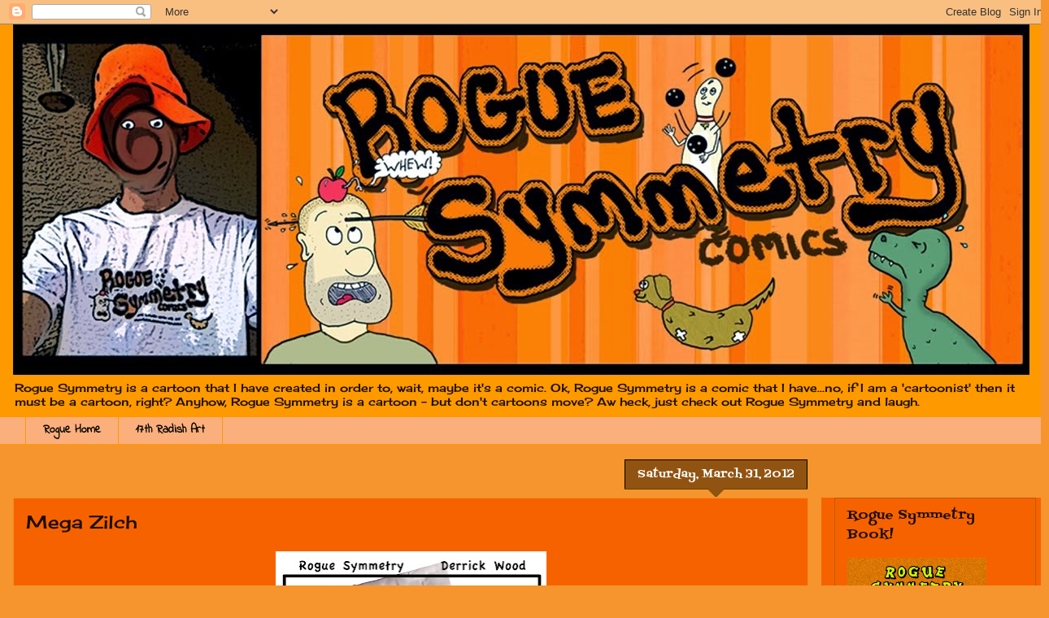

--- FILE ---
content_type: text/html; charset=UTF-8
request_url: https://roguesymmetry.blogspot.com/2012/03/
body_size: 20382
content:
<!DOCTYPE html>
<html class='v2' dir='ltr' xmlns='http://www.w3.org/1999/xhtml' xmlns:b='http://www.google.com/2005/gml/b' xmlns:data='http://www.google.com/2005/gml/data' xmlns:expr='http://www.google.com/2005/gml/expr'>
<head>
<link href='https://www.blogger.com/static/v1/widgets/335934321-css_bundle_v2.css' rel='stylesheet' type='text/css'/>
<meta content='article' property='og:type'/>
<meta content='' property='og:image'/>
<meta content='Rogue Symmetry Webcomics by Derrick G. Wood,' property='og:site_name'/>
<meta content='March 2012' property='og:title'/>
<meta content='This is a single panel webcomic known as Rogue Symmetry. Or Rouge Symetry if you can&#39;t spell. Cartoons and comics' name='description'/>
<meta content='6d623ca1af6e6b753b3bb13cb50bebb4' name='p:domain_verify'/>
<meta content='width=1100' name='viewport'/>
<meta content='text/html; charset=UTF-8' http-equiv='Content-Type'/>
<meta content='blogger' name='generator'/>
<link href='https://roguesymmetry.blogspot.com/favicon.ico' rel='icon' type='image/x-icon'/>
<link href='http://roguesymmetry.blogspot.com/2012/03/' rel='canonical'/>
<link rel="alternate" type="application/atom+xml" title="Rogue Symmetry Webcomics by Derrick G. Wood, - Atom" href="https://roguesymmetry.blogspot.com/feeds/posts/default" />
<link rel="alternate" type="application/rss+xml" title="Rogue Symmetry Webcomics by Derrick G. Wood, - RSS" href="https://roguesymmetry.blogspot.com/feeds/posts/default?alt=rss" />
<link rel="service.post" type="application/atom+xml" title="Rogue Symmetry Webcomics by Derrick G. Wood, - Atom" href="https://www.blogger.com/feeds/5286651627704691068/posts/default" />
<!--Can't find substitution for tag [blog.ieCssRetrofitLinks]-->
<meta content='This is a single panel webcomic known as Rogue Symmetry. Or Rouge Symetry if you can&#39;t spell. Cartoons and comics' name='description'/>
<meta content='http://roguesymmetry.blogspot.com/2012/03/' property='og:url'/>
<meta content='Rogue Symmetry Webcomics by Derrick G. Wood,' property='og:title'/>
<meta content='This is a single panel webcomic known as Rogue Symmetry. Or Rouge Symetry if you can&#39;t spell. Cartoons and comics' property='og:description'/>
<title>Rogue Symmetry Webcomics by Derrick G. Wood,: March 2012</title>
<style type='text/css'>@font-face{font-family:'Cherry Cream Soda';font-style:normal;font-weight:400;font-display:swap;src:url(//fonts.gstatic.com/s/cherrycreamsoda/v21/UMBIrOxBrW6w2FFyi9paG0fdVdRciQd9A98ZD47H.woff2)format('woff2');unicode-range:U+0000-00FF,U+0131,U+0152-0153,U+02BB-02BC,U+02C6,U+02DA,U+02DC,U+0304,U+0308,U+0329,U+2000-206F,U+20AC,U+2122,U+2191,U+2193,U+2212,U+2215,U+FEFF,U+FFFD;}@font-face{font-family:'Fontdiner Swanky';font-style:normal;font-weight:400;font-display:swap;src:url(//fonts.gstatic.com/s/fontdinerswanky/v24/ijwOs4XgRNsiaI5-hcVb4hQgMvCD0uYVKwOs1to.woff2)format('woff2');unicode-range:U+0000-00FF,U+0131,U+0152-0153,U+02BB-02BC,U+02C6,U+02DA,U+02DC,U+0304,U+0308,U+0329,U+2000-206F,U+20AC,U+2122,U+2191,U+2193,U+2212,U+2215,U+FEFF,U+FFFD;}@font-face{font-family:'Indie Flower';font-style:normal;font-weight:400;font-display:swap;src:url(//fonts.gstatic.com/s/indieflower/v24/m8JVjfNVeKWVnh3QMuKkFcZVZ0uH99GUDs4k.woff2)format('woff2');unicode-range:U+0100-02BA,U+02BD-02C5,U+02C7-02CC,U+02CE-02D7,U+02DD-02FF,U+0304,U+0308,U+0329,U+1D00-1DBF,U+1E00-1E9F,U+1EF2-1EFF,U+2020,U+20A0-20AB,U+20AD-20C0,U+2113,U+2C60-2C7F,U+A720-A7FF;}@font-face{font-family:'Indie Flower';font-style:normal;font-weight:400;font-display:swap;src:url(//fonts.gstatic.com/s/indieflower/v24/m8JVjfNVeKWVnh3QMuKkFcZVaUuH99GUDg.woff2)format('woff2');unicode-range:U+0000-00FF,U+0131,U+0152-0153,U+02BB-02BC,U+02C6,U+02DA,U+02DC,U+0304,U+0308,U+0329,U+2000-206F,U+20AC,U+2122,U+2191,U+2193,U+2212,U+2215,U+FEFF,U+FFFD;}@font-face{font-family:'Unkempt';font-style:normal;font-weight:400;font-display:swap;src:url(//fonts.gstatic.com/s/unkempt/v22/2EbnL-Z2DFZue0DSeYEV8h-bp_Y.woff2)format('woff2');unicode-range:U+0000-00FF,U+0131,U+0152-0153,U+02BB-02BC,U+02C6,U+02DA,U+02DC,U+0304,U+0308,U+0329,U+2000-206F,U+20AC,U+2122,U+2191,U+2193,U+2212,U+2215,U+FEFF,U+FFFD;}</style>
<style id='page-skin-1' type='text/css'><!--
/*
-----------------------------------------------
Blogger Template Style
Name:     Awesome Inc.
Designer: Tina Chen
URL:      tinachen.org
----------------------------------------------- */
/* Content
----------------------------------------------- */
body {
font: normal normal 13px Cherry Cream Soda;
color: #000000;
background: #f6942e none no-repeat scroll center center;
}
html body .content-outer {
min-width: 0;
max-width: 100%;
width: 100%;
}
a:link {
text-decoration: none;
color: #055bb4;
}
a:visited {
text-decoration: none;
color: #ffffff;
}
a:hover {
text-decoration: underline;
color: #ffff00;
}
.body-fauxcolumn-outer .cap-top {
position: absolute;
z-index: 1;
height: 276px;
width: 100%;
background: transparent none repeat-x scroll top left;
_background-image: none;
}
/* Columns
----------------------------------------------- */
.content-inner {
padding: 0;
}
.header-inner .section {
margin: 0 16px;
}
.tabs-inner .section {
margin: 0 16px;
}
.main-inner {
padding-top: 65px;
}
.main-inner .column-center-inner,
.main-inner .column-left-inner,
.main-inner .column-right-inner {
padding: 0 5px;
}
*+html body .main-inner .column-center-inner {
margin-top: -65px;
}
#layout .main-inner .column-center-inner {
margin-top: 0;
}
/* Header
----------------------------------------------- */
.header-outer {
margin: 0 0 0 0;
background: #ff9900 none repeat scroll 0 0;
}
.Header h1 {
font: normal normal 42px Unkempt;
color: #000000;
text-shadow: 0 0 -1px #000000;
}
.Header h1 a {
color: #000000;
}
.Header .description {
font: normal normal 14px Cherry Cream Soda;
color: #1b0f02;
}
.header-inner .Header .titlewrapper,
.header-inner .Header .descriptionwrapper {
padding-left: 0;
padding-right: 0;
margin-bottom: 0;
}
.header-inner .Header .titlewrapper {
padding-top: 22px;
}
/* Tabs
----------------------------------------------- */
.tabs-outer {
overflow: hidden;
position: relative;
background: #f76200 url(//www.blogblog.com/1kt/awesomeinc/tabs_gradient_groovy.png) repeat scroll 0 0;
}
#layout .tabs-outer {
overflow: visible;
}
.tabs-cap-top, .tabs-cap-bottom {
position: absolute;
width: 100%;
border-top: 1px solid #ff9900;
}
.tabs-cap-bottom {
bottom: 0;
}
.tabs-inner .widget li a {
display: inline-block;
margin: 0;
padding: .6em 1.5em;
font: normal bold 14px Indie Flower;
color: #000000;
border-top: 1px solid #ff9900;
border-bottom: 1px solid #ff9900;
border-left: 1px solid #ff9900;
height: 16px;
line-height: 16px;
}
.tabs-inner .widget li:last-child a {
border-right: 1px solid #ff9900;
}
.tabs-inner .widget li.selected a, .tabs-inner .widget li a:hover {
background: #b45f06 url(//www.blogblog.com/1kt/awesomeinc/tabs_gradient_groovy.png) repeat-x scroll 0 -100px;
color: #ffff00;
}
/* Headings
----------------------------------------------- */
h2 {
font: normal normal 16px Fontdiner Swanky;
color: #1b0f02;
}
/* Widgets
----------------------------------------------- */
.main-inner .section {
margin: 0 27px;
padding: 0;
}
.main-inner .column-left-outer,
.main-inner .column-right-outer {
margin-top: 0;
}
#layout .main-inner .column-left-outer,
#layout .main-inner .column-right-outer {
margin-top: 0;
}
.main-inner .column-left-inner,
.main-inner .column-right-inner {
background: #f76200 none repeat 0 0;
-moz-box-shadow: 0 0 0 rgba(0, 0, 0, .2);
-webkit-box-shadow: 0 0 0 rgba(0, 0, 0, .2);
-goog-ms-box-shadow: 0 0 0 rgba(0, 0, 0, .2);
box-shadow: 0 0 0 rgba(0, 0, 0, .2);
-moz-border-radius: 0;
-webkit-border-radius: 0;
-goog-ms-border-radius: 0;
border-radius: 0;
}
#layout .main-inner .column-left-inner,
#layout .main-inner .column-right-inner {
margin-top: 0;
}
.sidebar .widget {
font: normal normal 14px Cherry Cream Soda;
color: #1b0f02;
}
.sidebar .widget a:link {
color: #151414;
}
.sidebar .widget a:visited {
color: #43d6ca;
}
.sidebar .widget a:hover {
color: #ffff00;
}
.sidebar .widget h2 {
text-shadow: 0 0 -1px #000000;
}
.main-inner .widget {
background-color: transparent;
border: 1px solid #b45f06;
padding: 0 15px 15px;
margin: 20px -16px;
-moz-box-shadow: 0 0 0 rgba(0, 0, 0, .2);
-webkit-box-shadow: 0 0 0 rgba(0, 0, 0, .2);
-goog-ms-box-shadow: 0 0 0 rgba(0, 0, 0, .2);
box-shadow: 0 0 0 rgba(0, 0, 0, .2);
-moz-border-radius: 0;
-webkit-border-radius: 0;
-goog-ms-border-radius: 0;
border-radius: 0;
}
.main-inner .widget h2 {
margin: 0 -0;
padding: .6em 0 .5em;
border-bottom: 1px solid transparent;
}
.footer-inner .widget h2 {
padding: 0 0 .4em;
border-bottom: 1px solid transparent;
}
.main-inner .widget h2 + div, .footer-inner .widget h2 + div {
border-top: 0 solid #b45f06;
padding-top: 0;
}
.main-inner .widget .widget-content {
margin: 0 -0;
padding: 7px 0 0;
}
.main-inner .widget ul, .main-inner .widget #ArchiveList ul.flat {
margin: -0 -15px 0;
padding: 0;
list-style: none;
}
.main-inner .widget #ArchiveList {
margin: -0 0 0;
}
.main-inner .widget ul li, .main-inner .widget #ArchiveList ul.flat li {
padding: .5em 15px;
text-indent: 0;
color: #525252;
border-top: 0 solid #b45f06;
border-bottom: 1px solid transparent;
}
.main-inner .widget #ArchiveList ul li {
padding-top: .25em;
padding-bottom: .25em;
}
.main-inner .widget ul li:first-child, .main-inner .widget #ArchiveList ul.flat li:first-child {
border-top: none;
}
.main-inner .widget ul li:last-child, .main-inner .widget #ArchiveList ul.flat li:last-child {
border-bottom: none;
}
.post-body {
position: relative;
}
.main-inner .widget .post-body ul {
padding: 0 2.5em;
margin: .5em 0;
list-style: disc;
}
.main-inner .widget .post-body ul li {
padding: 0.25em 0;
margin-bottom: .25em;
color: #000000;
border: none;
}
.footer-inner .widget ul {
padding: 0;
list-style: none;
}
.widget .zippy {
color: #525252;
}
/* Posts
----------------------------------------------- */
body .main-inner .Blog {
padding: 0;
margin-bottom: 1em;
background-color: transparent;
border: none;
-moz-box-shadow: 0 0 0 rgba(0, 0, 0, 0);
-webkit-box-shadow: 0 0 0 rgba(0, 0, 0, 0);
-goog-ms-box-shadow: 0 0 0 rgba(0, 0, 0, 0);
box-shadow: 0 0 0 rgba(0, 0, 0, 0);
}
.main-inner .section:last-child .Blog:last-child {
padding: 0;
margin-bottom: 1em;
}
.main-inner .widget h2.date-header {
margin: 0 -15px 1px;
padding: 0 0 10px 0;
font: normal normal 14px Fontdiner Swanky;
color: #ffffff;
background: transparent url(//www.blogblog.com/1kt/awesomeinc/date_background_groovy.png) repeat-x scroll bottom center;
border-top: 1px solid #000000;
border-bottom: 1px solid transparent;
-moz-border-radius-topleft: 0;
-moz-border-radius-topright: 0;
-webkit-border-top-left-radius: 0;
-webkit-border-top-right-radius: 0;
border-top-left-radius: 0;
border-top-right-radius: 0;
position: absolute;
bottom: 100%;
right: 15px;
text-shadow: 0 0 -1px #000000;
}
.main-inner .widget h2.date-header span {
font: normal normal 14px Fontdiner Swanky;
display: block;
padding: .5em 15px;
border-left: 1px solid #000000;
border-right: 1px solid #000000;
}
.date-outer {
position: relative;
margin: 65px 0 20px;
padding: 0 15px;
background-color: #f76200;
border: 1px solid #f48d1d;
-moz-box-shadow: 0 0 0 rgba(0, 0, 0, .2);
-webkit-box-shadow: 0 0 0 rgba(0, 0, 0, .2);
-goog-ms-box-shadow: 0 0 0 rgba(0, 0, 0, .2);
box-shadow: 0 0 0 rgba(0, 0, 0, .2);
-moz-border-radius: 0;
-webkit-border-radius: 0;
-goog-ms-border-radius: 0;
border-radius: 0;
}
.date-outer:first-child {
margin-top: 0;
}
.date-outer:last-child {
margin-bottom: 20px;
-moz-border-radius-bottomleft: 0;
-moz-border-radius-bottomright: 0;
-webkit-border-bottom-left-radius: 0;
-webkit-border-bottom-right-radius: 0;
-goog-ms-border-bottom-left-radius: 0;
-goog-ms-border-bottom-right-radius: 0;
border-bottom-left-radius: 0;
border-bottom-right-radius: 0;
}
.date-posts {
margin: 0 -0;
padding: 0 0;
clear: both;
}
.post-outer, .inline-ad {
border-top: 1px solid #f48d1d;
margin: 0 -0;
padding: 15px 0;
}
.post-outer {
padding-bottom: 10px;
}
.post-outer:first-child {
padding-top: 15px;
border-top: none;
}
.post-outer:last-child, .inline-ad:last-child {
border-bottom: none;
}
.post-body {
position: relative;
}
.post-body img {
padding: 8px;
background: transparent;
border: 1px solid transparent;
-moz-box-shadow: 0 0 0 rgba(0, 0, 0, .2);
-webkit-box-shadow: 0 0 0 rgba(0, 0, 0, .2);
box-shadow: 0 0 0 rgba(0, 0, 0, .2);
-moz-border-radius: 0;
-webkit-border-radius: 0;
border-radius: 0;
}
h3.post-title, h4 {
font: normal normal 22px Cherry Cream Soda;
color: #1b0f02;
}
h3.post-title a {
font: normal normal 22px Cherry Cream Soda;
color: #1b0f02;
}
h3.post-title a:hover {
color: #ffff00;
text-decoration: underline;
}
.post-header {
margin: 0 0 1em;
}
.post-body {
line-height: 1.4;
}
.post-outer h2 {
color: #000000;
}
.post-footer {
margin: 1.5em 0 0;
}
#blog-pager {
padding: 15px;
font-size: 120%;
background-color: #ffffff;
border: 1px solid #b45f06;
-moz-box-shadow: 0 0 0 rgba(0, 0, 0, .2);
-webkit-box-shadow: 0 0 0 rgba(0, 0, 0, .2);
-goog-ms-box-shadow: 0 0 0 rgba(0, 0, 0, .2);
box-shadow: 0 0 0 rgba(0, 0, 0, .2);
-moz-border-radius: 0;
-webkit-border-radius: 0;
-goog-ms-border-radius: 0;
border-radius: 0;
-moz-border-radius-topleft: 0;
-moz-border-radius-topright: 0;
-webkit-border-top-left-radius: 0;
-webkit-border-top-right-radius: 0;
-goog-ms-border-top-left-radius: 0;
-goog-ms-border-top-right-radius: 0;
border-top-left-radius: 0;
border-top-right-radius-topright: 0;
margin-top: 1em;
}
.blog-feeds, .post-feeds {
margin: 1em 0;
text-align: center;
color: #4e2800;
}
.blog-feeds a, .post-feeds a {
color: #ffffff;
}
.blog-feeds a:visited, .post-feeds a:visited {
color: #ffffff;
}
.blog-feeds a:hover, .post-feeds a:hover {
color: #ffffff;
}
.post-outer .comments {
margin-top: 2em;
}
/* Comments
----------------------------------------------- */
.comments .comments-content .icon.blog-author {
background-repeat: no-repeat;
background-image: url([data-uri]);
}
.comments .comments-content .loadmore a {
border-top: 1px solid #ff9900;
border-bottom: 1px solid #ff9900;
}
.comments .continue {
border-top: 2px solid #ff9900;
}
/* Footer
----------------------------------------------- */
.footer-outer {
margin: -0 0 -1px;
padding: 0 0 0;
color: #4e2800;
overflow: hidden;
}
.footer-fauxborder-left {
border-top: 1px solid #b45f06;
background: #ffffff none repeat scroll 0 0;
-moz-box-shadow: 0 0 0 rgba(0, 0, 0, .2);
-webkit-box-shadow: 0 0 0 rgba(0, 0, 0, .2);
-goog-ms-box-shadow: 0 0 0 rgba(0, 0, 0, .2);
box-shadow: 0 0 0 rgba(0, 0, 0, .2);
margin: 0 -0;
}
/* Mobile
----------------------------------------------- */
body.mobile {
background-size: 100% auto;
}
.mobile .body-fauxcolumn-outer {
background: transparent none repeat scroll top left;
}
*+html body.mobile .main-inner .column-center-inner {
margin-top: 0;
}
.mobile .main-inner .widget {
padding: 0 0 15px;
}
.mobile .main-inner .widget h2 + div,
.mobile .footer-inner .widget h2 + div {
border-top: none;
padding-top: 0;
}
.mobile .footer-inner .widget h2 {
padding: 0.5em 0;
border-bottom: none;
}
.mobile .main-inner .widget .widget-content {
margin: 0;
padding: 7px 0 0;
}
.mobile .main-inner .widget ul,
.mobile .main-inner .widget #ArchiveList ul.flat {
margin: 0 -15px 0;
}
.mobile .main-inner .widget h2.date-header {
right: 0;
}
.mobile .date-header span {
padding: 0.4em 0;
}
.mobile .date-outer:first-child {
margin-bottom: 0;
border: 1px solid #f48d1d;
-moz-border-radius-topleft: 0;
-moz-border-radius-topright: 0;
-webkit-border-top-left-radius: 0;
-webkit-border-top-right-radius: 0;
-goog-ms-border-top-left-radius: 0;
-goog-ms-border-top-right-radius: 0;
border-top-left-radius: 0;
border-top-right-radius: 0;
}
.mobile .date-outer {
border-color: #f48d1d;
border-width: 0 1px 1px;
}
.mobile .date-outer:last-child {
margin-bottom: 0;
}
.mobile .main-inner {
padding: 0;
}
.mobile .header-inner .section {
margin: 0;
}
.mobile .post-outer, .mobile .inline-ad {
padding: 5px 0;
}
.mobile .tabs-inner .section {
margin: 0 10px;
}
.mobile .main-inner .widget h2 {
margin: 0;
padding: 0;
}
.mobile .main-inner .widget h2.date-header span {
padding: 0;
}
.mobile .main-inner .widget .widget-content {
margin: 0;
padding: 7px 0 0;
}
.mobile #blog-pager {
border: 1px solid transparent;
background: #ffffff none repeat scroll 0 0;
}
.mobile .main-inner .column-left-inner,
.mobile .main-inner .column-right-inner {
background: #f76200 none repeat 0 0;
-moz-box-shadow: none;
-webkit-box-shadow: none;
-goog-ms-box-shadow: none;
box-shadow: none;
}
.mobile .date-posts {
margin: 0;
padding: 0;
}
.mobile .footer-fauxborder-left {
margin: 0;
border-top: inherit;
}
.mobile .main-inner .section:last-child .Blog:last-child {
margin-bottom: 0;
}
.mobile-index-contents {
color: #000000;
}
.mobile .mobile-link-button {
background: #055bb4 url(//www.blogblog.com/1kt/awesomeinc/tabs_gradient_groovy.png) repeat scroll 0 0;
}
.mobile-link-button a:link, .mobile-link-button a:visited {
color: #000000;
}
.mobile .tabs-inner .PageList .widget-content {
background: transparent;
border-top: 1px solid;
border-color: #ff9900;
color: #000000;
}
.mobile .tabs-inner .PageList .widget-content .pagelist-arrow {
border-left: 1px solid #ff9900;
}

--></style>
<style id='template-skin-1' type='text/css'><!--
body {
min-width: 1290px;
}
.content-outer, .content-fauxcolumn-outer, .region-inner {
min-width: 1290px;
max-width: 1290px;
_width: 1290px;
}
.main-inner .columns {
padding-left: 0px;
padding-right: 280px;
}
.main-inner .fauxcolumn-center-outer {
left: 0px;
right: 280px;
/* IE6 does not respect left and right together */
_width: expression(this.parentNode.offsetWidth -
parseInt("0px") -
parseInt("280px") + 'px');
}
.main-inner .fauxcolumn-left-outer {
width: 0px;
}
.main-inner .fauxcolumn-right-outer {
width: 280px;
}
.main-inner .column-left-outer {
width: 0px;
right: 100%;
margin-left: -0px;
}
.main-inner .column-right-outer {
width: 280px;
margin-right: -280px;
}
#layout {
min-width: 0;
}
#layout .content-outer {
min-width: 0;
width: 800px;
}
#layout .region-inner {
min-width: 0;
width: auto;
}
--></style>
<link href='https://www.blogger.com/dyn-css/authorization.css?targetBlogID=5286651627704691068&amp;zx=57c45a4a-184d-4063-857c-9336a259ca79' media='none' onload='if(media!=&#39;all&#39;)media=&#39;all&#39;' rel='stylesheet'/><noscript><link href='https://www.blogger.com/dyn-css/authorization.css?targetBlogID=5286651627704691068&amp;zx=57c45a4a-184d-4063-857c-9336a259ca79' rel='stylesheet'/></noscript>
<meta name='google-adsense-platform-account' content='ca-host-pub-1556223355139109'/>
<meta name='google-adsense-platform-domain' content='blogspot.com'/>

</head>
<body class='loading variant-groovy'>
<div class='navbar section' id='navbar'><div class='widget Navbar' data-version='1' id='Navbar1'><script type="text/javascript">
    function setAttributeOnload(object, attribute, val) {
      if(window.addEventListener) {
        window.addEventListener('load',
          function(){ object[attribute] = val; }, false);
      } else {
        window.attachEvent('onload', function(){ object[attribute] = val; });
      }
    }
  </script>
<div id="navbar-iframe-container"></div>
<script type="text/javascript" src="https://apis.google.com/js/platform.js"></script>
<script type="text/javascript">
      gapi.load("gapi.iframes:gapi.iframes.style.bubble", function() {
        if (gapi.iframes && gapi.iframes.getContext) {
          gapi.iframes.getContext().openChild({
              url: 'https://www.blogger.com/navbar/5286651627704691068?origin\x3dhttps://roguesymmetry.blogspot.com',
              where: document.getElementById("navbar-iframe-container"),
              id: "navbar-iframe"
          });
        }
      });
    </script><script type="text/javascript">
(function() {
var script = document.createElement('script');
script.type = 'text/javascript';
script.src = '//pagead2.googlesyndication.com/pagead/js/google_top_exp.js';
var head = document.getElementsByTagName('head')[0];
if (head) {
head.appendChild(script);
}})();
</script>
</div></div>
<div class='body-fauxcolumns'>
<div class='fauxcolumn-outer body-fauxcolumn-outer'>
<div class='cap-top'>
<div class='cap-left'></div>
<div class='cap-right'></div>
</div>
<div class='fauxborder-left'>
<div class='fauxborder-right'></div>
<div class='fauxcolumn-inner'>
</div>
</div>
<div class='cap-bottom'>
<div class='cap-left'></div>
<div class='cap-right'></div>
</div>
</div>
</div>
<div class='content'>
<div class='content-fauxcolumns'>
<div class='fauxcolumn-outer content-fauxcolumn-outer'>
<div class='cap-top'>
<div class='cap-left'></div>
<div class='cap-right'></div>
</div>
<div class='fauxborder-left'>
<div class='fauxborder-right'></div>
<div class='fauxcolumn-inner'>
</div>
</div>
<div class='cap-bottom'>
<div class='cap-left'></div>
<div class='cap-right'></div>
</div>
</div>
</div>
<div class='content-outer'>
<div class='content-cap-top cap-top'>
<div class='cap-left'></div>
<div class='cap-right'></div>
</div>
<div class='fauxborder-left content-fauxborder-left'>
<div class='fauxborder-right content-fauxborder-right'></div>
<div class='content-inner'>
<header>
<div class='header-outer'>
<div class='header-cap-top cap-top'>
<div class='cap-left'></div>
<div class='cap-right'></div>
</div>
<div class='fauxborder-left header-fauxborder-left'>
<div class='fauxborder-right header-fauxborder-right'></div>
<div class='region-inner header-inner'>
<div class='header section' id='header'><div class='widget Header' data-version='1' id='Header1'>
<div id='header-inner'>
<a href='https://roguesymmetry.blogspot.com/' style='display: block'>
<img alt='Rogue Symmetry Webcomics by Derrick G. Wood,' height='431px; ' id='Header1_headerimg' src='https://blogger.googleusercontent.com/img/b/R29vZ2xl/AVvXsEigMyGSnWkSd-sQ2-mslwEuCqzz2DbCykokZY6aZSNGy0u70cmUOWMEw7_jtsMFOyqGpqOG8TvpYHPulAoEAnSNDnfbt4HDHZQRVFmKzDHTaXQF8tnu-s5lmiJu1v4GyeBOaecYAiDX_EwY/s1600/another+banner+attempt_edited-1.jpg' style='display: block' width='1250px; '/>
</a>
<div class='descriptionwrapper'>
<p class='description'><span>Rogue Symmetry is a cartoon that I have created in order to, wait, maybe it's a comic. Ok, Rogue Symmetry is a comic that I have...no, if I am a 'cartoonist' then it must be a cartoon, right? Anyhow, Rogue Symmetry is a cartoon - but don't cartoons move? Aw heck, just check out Rogue Symmetry and laugh. </span></p>
</div>
</div>
</div></div>
</div>
</div>
<div class='header-cap-bottom cap-bottom'>
<div class='cap-left'></div>
<div class='cap-right'></div>
</div>
</div>
</header>
<div class='tabs-outer'>
<div class='tabs-cap-top cap-top'>
<div class='cap-left'></div>
<div class='cap-right'></div>
</div>
<div class='fauxborder-left tabs-fauxborder-left'>
<div class='fauxborder-right tabs-fauxborder-right'></div>
<div class='region-inner tabs-inner'>
<div class='tabs section' id='crosscol'><div class='widget PageList' data-version='1' id='PageList1'>
<h2>Rogue Books</h2>
<div class='widget-content'>
<ul>
<li>
<a href='https://roguesymmetry.blogspot.com/'>Rogue Home</a>
</li>
<li>
<a href='http://17thradish.blogspot.com'>17th Radish Art</a>
</li>
</ul>
<div class='clear'></div>
</div>
</div></div>
<div class='tabs no-items section' id='crosscol-overflow'></div>
</div>
</div>
<div class='tabs-cap-bottom cap-bottom'>
<div class='cap-left'></div>
<div class='cap-right'></div>
</div>
</div>
<div class='main-outer'>
<div class='main-cap-top cap-top'>
<div class='cap-left'></div>
<div class='cap-right'></div>
</div>
<div class='fauxborder-left main-fauxborder-left'>
<div class='fauxborder-right main-fauxborder-right'></div>
<div class='region-inner main-inner'>
<div class='columns fauxcolumns'>
<div class='fauxcolumn-outer fauxcolumn-center-outer'>
<div class='cap-top'>
<div class='cap-left'></div>
<div class='cap-right'></div>
</div>
<div class='fauxborder-left'>
<div class='fauxborder-right'></div>
<div class='fauxcolumn-inner'>
</div>
</div>
<div class='cap-bottom'>
<div class='cap-left'></div>
<div class='cap-right'></div>
</div>
</div>
<div class='fauxcolumn-outer fauxcolumn-left-outer'>
<div class='cap-top'>
<div class='cap-left'></div>
<div class='cap-right'></div>
</div>
<div class='fauxborder-left'>
<div class='fauxborder-right'></div>
<div class='fauxcolumn-inner'>
</div>
</div>
<div class='cap-bottom'>
<div class='cap-left'></div>
<div class='cap-right'></div>
</div>
</div>
<div class='fauxcolumn-outer fauxcolumn-right-outer'>
<div class='cap-top'>
<div class='cap-left'></div>
<div class='cap-right'></div>
</div>
<div class='fauxborder-left'>
<div class='fauxborder-right'></div>
<div class='fauxcolumn-inner'>
</div>
</div>
<div class='cap-bottom'>
<div class='cap-left'></div>
<div class='cap-right'></div>
</div>
</div>
<!-- corrects IE6 width calculation -->
<div class='columns-inner'>
<div class='column-center-outer'>
<div class='column-center-inner'>
<div class='main section' id='main'><div class='widget Blog' data-version='1' id='Blog1'>
<div class='blog-posts hfeed'>

          <div class="date-outer">
        
<h2 class='date-header'><span>Saturday, March 31, 2012</span></h2>

          <div class="date-posts">
        
<div class='post-outer'>
<div class='post hentry' itemprop='blogPost' itemscope='itemscope' itemtype='http://schema.org/BlogPosting'>
<meta content='https://blogger.googleusercontent.com/img/b/R29vZ2xl/AVvXsEjxAc7lqGEQ7WoKhni4ca3uIVCmfZmX27o3Qj3lxwreAzmm1flcjqOYcDeIm2X8V-grC4HIpjCpYK2-5uXVjAVwITKuMxUEa8FV1NlR75xG6dC8xR3Mh0E8IvEkCIuyw193bkd7r1tnMoAg/s400/meganuthin.jpg' itemprop='image_url'/>
<meta content='5286651627704691068' itemprop='blogId'/>
<meta content='129030708556090853' itemprop='postId'/>
<a name='129030708556090853'></a>
<h3 class='post-title entry-title' itemprop='name'>
<a href='https://roguesymmetry.blogspot.com/2012/03/mega-zilch.html'>Mega Zilch</a>
</h3>
<div class='post-header'>
<div class='post-header-line-1'></div>
</div>
<div class='post-body entry-content' id='post-body-129030708556090853' itemprop='articleBody'>
<div class="separator" style="clear: both; text-align: center;"><a href="https://blogger.googleusercontent.com/img/b/R29vZ2xl/AVvXsEjxAc7lqGEQ7WoKhni4ca3uIVCmfZmX27o3Qj3lxwreAzmm1flcjqOYcDeIm2X8V-grC4HIpjCpYK2-5uXVjAVwITKuMxUEa8FV1NlR75xG6dC8xR3Mh0E8IvEkCIuyw193bkd7r1tnMoAg/s1600/meganuthin.jpg" imageanchor="1" style="margin-left: 1em; margin-right: 1em;"><img border="0" height="400" src="https://blogger.googleusercontent.com/img/b/R29vZ2xl/AVvXsEjxAc7lqGEQ7WoKhni4ca3uIVCmfZmX27o3Qj3lxwreAzmm1flcjqOYcDeIm2X8V-grC4HIpjCpYK2-5uXVjAVwITKuMxUEa8FV1NlR75xG6dC8xR3Mh0E8IvEkCIuyw193bkd7r1tnMoAg/s400/meganuthin.jpg" width="333" /></a></div>
<div style='clear: both;'></div>
</div>
<div class='post-footer'>
<div class='post-footer-line post-footer-line-1'><span class='post-author vcard'>
Created by
<span class='fn' itemprop='author' itemscope='itemscope' itemtype='http://schema.org/Person'>
<meta content='https://www.blogger.com/profile/09742966885963576567' itemprop='url'/>
<a href='https://www.blogger.com/profile/09742966885963576567' rel='author' title='author profile'>
<span itemprop='name'>Derrick G. Wood</span>
</a>
</span>
</span>
<span class='post-timestamp'>
at
<meta content='http://roguesymmetry.blogspot.com/2012/03/mega-zilch.html' itemprop='url'/>
<a class='timestamp-link' href='https://roguesymmetry.blogspot.com/2012/03/mega-zilch.html' rel='bookmark' title='permanent link'><abbr class='published' itemprop='datePublished' title='2012-03-31T06:35:00-07:00'>6:35&#8239;AM</abbr></a>
</span>
<span class='post-comment-link'>
<a class='comment-link' href='https://roguesymmetry.blogspot.com/2012/03/mega-zilch.html#comment-form' onclick=''>
2 comments:
  </a>
</span>
<span class='post-icons'>
<span class='item-action'>
<a href='https://www.blogger.com/email-post/5286651627704691068/129030708556090853' title='Email Post'>
<img alt="" class="icon-action" height="13" src="//img1.blogblog.com/img/icon18_email.gif" width="18">
</a>
</span>
<span class='item-control blog-admin pid-1834729705'>
<a href='https://www.blogger.com/post-edit.g?blogID=5286651627704691068&postID=129030708556090853&from=pencil' title='Edit Post'>
<img alt='' class='icon-action' height='18' src='https://resources.blogblog.com/img/icon18_edit_allbkg.gif' width='18'/>
</a>
</span>
</span>
<div class='post-share-buttons goog-inline-block'>
<a class='goog-inline-block share-button sb-email' href='https://www.blogger.com/share-post.g?blogID=5286651627704691068&postID=129030708556090853&target=email' target='_blank' title='Email This'><span class='share-button-link-text'>Email This</span></a><a class='goog-inline-block share-button sb-blog' href='https://www.blogger.com/share-post.g?blogID=5286651627704691068&postID=129030708556090853&target=blog' onclick='window.open(this.href, "_blank", "height=270,width=475"); return false;' target='_blank' title='BlogThis!'><span class='share-button-link-text'>BlogThis!</span></a><a class='goog-inline-block share-button sb-twitter' href='https://www.blogger.com/share-post.g?blogID=5286651627704691068&postID=129030708556090853&target=twitter' target='_blank' title='Share to X'><span class='share-button-link-text'>Share to X</span></a><a class='goog-inline-block share-button sb-facebook' href='https://www.blogger.com/share-post.g?blogID=5286651627704691068&postID=129030708556090853&target=facebook' onclick='window.open(this.href, "_blank", "height=430,width=640"); return false;' target='_blank' title='Share to Facebook'><span class='share-button-link-text'>Share to Facebook</span></a><a class='goog-inline-block share-button sb-pinterest' href='https://www.blogger.com/share-post.g?blogID=5286651627704691068&postID=129030708556090853&target=pinterest' target='_blank' title='Share to Pinterest'><span class='share-button-link-text'>Share to Pinterest</span></a>
</div>
</div>
<div class='post-footer-line post-footer-line-2'><span class='post-labels'>
</span>
</div>
<div class='post-footer-line post-footer-line-3'></div>
</div>
</div>
</div>

          </div></div>
        

          <div class="date-outer">
        
<h2 class='date-header'><span>Friday, March 30, 2012</span></h2>

          <div class="date-posts">
        
<div class='post-outer'>
<div class='post hentry' itemprop='blogPost' itemscope='itemscope' itemtype='http://schema.org/BlogPosting'>
<meta content='https://blogger.googleusercontent.com/img/b/R29vZ2xl/AVvXsEgjQ49BYrzAazMmuYHZ0880SAVP_TWJwF8Q-65E2QKiQ54BrizAHMm9B6vaaRsQ0KmhOKYfBoEvmr0DhW9XyKD_xbYHweM-CCsg1WIJ9TmIWJW7lsbD0j2iuwaqPFQNvyRbso4x4uZ3zaQ_/s400/birdsnbees.jpg' itemprop='image_url'/>
<meta content='5286651627704691068' itemprop='blogId'/>
<meta content='5685008733050827785' itemprop='postId'/>
<a name='5685008733050827785'></a>
<h3 class='post-title entry-title' itemprop='name'>
<a href='https://roguesymmetry.blogspot.com/2012/03/birds-and-bees.html'>Birds and Bees</a>
</h3>
<div class='post-header'>
<div class='post-header-line-1'></div>
</div>
<div class='post-body entry-content' id='post-body-5685008733050827785' itemprop='articleBody'>
<div class="separator" style="clear: both; text-align: center;"><a href="https://blogger.googleusercontent.com/img/b/R29vZ2xl/AVvXsEgjQ49BYrzAazMmuYHZ0880SAVP_TWJwF8Q-65E2QKiQ54BrizAHMm9B6vaaRsQ0KmhOKYfBoEvmr0DhW9XyKD_xbYHweM-CCsg1WIJ9TmIWJW7lsbD0j2iuwaqPFQNvyRbso4x4uZ3zaQ_/s1600/birdsnbees.jpg" imageanchor="1" style="margin-left: 1em; margin-right: 1em;"><img border="0" height="400" src="https://blogger.googleusercontent.com/img/b/R29vZ2xl/AVvXsEgjQ49BYrzAazMmuYHZ0880SAVP_TWJwF8Q-65E2QKiQ54BrizAHMm9B6vaaRsQ0KmhOKYfBoEvmr0DhW9XyKD_xbYHweM-CCsg1WIJ9TmIWJW7lsbD0j2iuwaqPFQNvyRbso4x4uZ3zaQ_/s400/birdsnbees.jpg" width="375" /></a></div>
<div style='clear: both;'></div>
</div>
<div class='post-footer'>
<div class='post-footer-line post-footer-line-1'><span class='post-author vcard'>
Created by
<span class='fn' itemprop='author' itemscope='itemscope' itemtype='http://schema.org/Person'>
<meta content='https://www.blogger.com/profile/09742966885963576567' itemprop='url'/>
<a href='https://www.blogger.com/profile/09742966885963576567' rel='author' title='author profile'>
<span itemprop='name'>Derrick G. Wood</span>
</a>
</span>
</span>
<span class='post-timestamp'>
at
<meta content='http://roguesymmetry.blogspot.com/2012/03/birds-and-bees.html' itemprop='url'/>
<a class='timestamp-link' href='https://roguesymmetry.blogspot.com/2012/03/birds-and-bees.html' rel='bookmark' title='permanent link'><abbr class='published' itemprop='datePublished' title='2012-03-30T15:34:00-07:00'>3:34&#8239;PM</abbr></a>
</span>
<span class='post-comment-link'>
<a class='comment-link' href='https://roguesymmetry.blogspot.com/2012/03/birds-and-bees.html#comment-form' onclick=''>
2 comments:
  </a>
</span>
<span class='post-icons'>
<span class='item-action'>
<a href='https://www.blogger.com/email-post/5286651627704691068/5685008733050827785' title='Email Post'>
<img alt="" class="icon-action" height="13" src="//img1.blogblog.com/img/icon18_email.gif" width="18">
</a>
</span>
<span class='item-control blog-admin pid-1834729705'>
<a href='https://www.blogger.com/post-edit.g?blogID=5286651627704691068&postID=5685008733050827785&from=pencil' title='Edit Post'>
<img alt='' class='icon-action' height='18' src='https://resources.blogblog.com/img/icon18_edit_allbkg.gif' width='18'/>
</a>
</span>
</span>
<div class='post-share-buttons goog-inline-block'>
<a class='goog-inline-block share-button sb-email' href='https://www.blogger.com/share-post.g?blogID=5286651627704691068&postID=5685008733050827785&target=email' target='_blank' title='Email This'><span class='share-button-link-text'>Email This</span></a><a class='goog-inline-block share-button sb-blog' href='https://www.blogger.com/share-post.g?blogID=5286651627704691068&postID=5685008733050827785&target=blog' onclick='window.open(this.href, "_blank", "height=270,width=475"); return false;' target='_blank' title='BlogThis!'><span class='share-button-link-text'>BlogThis!</span></a><a class='goog-inline-block share-button sb-twitter' href='https://www.blogger.com/share-post.g?blogID=5286651627704691068&postID=5685008733050827785&target=twitter' target='_blank' title='Share to X'><span class='share-button-link-text'>Share to X</span></a><a class='goog-inline-block share-button sb-facebook' href='https://www.blogger.com/share-post.g?blogID=5286651627704691068&postID=5685008733050827785&target=facebook' onclick='window.open(this.href, "_blank", "height=430,width=640"); return false;' target='_blank' title='Share to Facebook'><span class='share-button-link-text'>Share to Facebook</span></a><a class='goog-inline-block share-button sb-pinterest' href='https://www.blogger.com/share-post.g?blogID=5286651627704691068&postID=5685008733050827785&target=pinterest' target='_blank' title='Share to Pinterest'><span class='share-button-link-text'>Share to Pinterest</span></a>
</div>
</div>
<div class='post-footer-line post-footer-line-2'><span class='post-labels'>
</span>
</div>
<div class='post-footer-line post-footer-line-3'></div>
</div>
</div>
</div>

          </div></div>
        

          <div class="date-outer">
        
<h2 class='date-header'><span>Thursday, March 29, 2012</span></h2>

          <div class="date-posts">
        
<div class='post-outer'>
<div class='post hentry' itemprop='blogPost' itemscope='itemscope' itemtype='http://schema.org/BlogPosting'>
<meta content='https://blogger.googleusercontent.com/img/b/R29vZ2xl/AVvXsEi0Qk8a_qJvyRZQ71eO-5YEMgERAgDzdKVcHKkmXrjlhk79EhTEZcx0XgJl8Ol5HHHJ0pvstYfS2LDHEy9uTOwpiKSdODwae9CMyPBdaS0hzJb-clEYmXvvBWRkgVKxxU0XLu4PiVrgRcxs/s400/teddtbear.jpg' itemprop='image_url'/>
<meta content='5286651627704691068' itemprop='blogId'/>
<meta content='6614691628417627706' itemprop='postId'/>
<a name='6614691628417627706'></a>
<h3 class='post-title entry-title' itemprop='name'>
<a href='https://roguesymmetry.blogspot.com/2012/03/blind-date.html'>Blind Date</a>
</h3>
<div class='post-header'>
<div class='post-header-line-1'></div>
</div>
<div class='post-body entry-content' id='post-body-6614691628417627706' itemprop='articleBody'>
<div class="separator" style="clear: both; text-align: center;"><a href="https://blogger.googleusercontent.com/img/b/R29vZ2xl/AVvXsEi0Qk8a_qJvyRZQ71eO-5YEMgERAgDzdKVcHKkmXrjlhk79EhTEZcx0XgJl8Ol5HHHJ0pvstYfS2LDHEy9uTOwpiKSdODwae9CMyPBdaS0hzJb-clEYmXvvBWRkgVKxxU0XLu4PiVrgRcxs/s1600/teddtbear.jpg" imageanchor="1" style="margin-left: 1em; margin-right: 1em;"><img border="0" height="400" src="https://blogger.googleusercontent.com/img/b/R29vZ2xl/AVvXsEi0Qk8a_qJvyRZQ71eO-5YEMgERAgDzdKVcHKkmXrjlhk79EhTEZcx0XgJl8Ol5HHHJ0pvstYfS2LDHEy9uTOwpiKSdODwae9CMyPBdaS0hzJb-clEYmXvvBWRkgVKxxU0XLu4PiVrgRcxs/s400/teddtbear.jpg" width="275" /></a></div>
<div style='clear: both;'></div>
</div>
<div class='post-footer'>
<div class='post-footer-line post-footer-line-1'><span class='post-author vcard'>
Created by
<span class='fn' itemprop='author' itemscope='itemscope' itemtype='http://schema.org/Person'>
<meta content='https://www.blogger.com/profile/09742966885963576567' itemprop='url'/>
<a href='https://www.blogger.com/profile/09742966885963576567' rel='author' title='author profile'>
<span itemprop='name'>Derrick G. Wood</span>
</a>
</span>
</span>
<span class='post-timestamp'>
at
<meta content='http://roguesymmetry.blogspot.com/2012/03/blind-date.html' itemprop='url'/>
<a class='timestamp-link' href='https://roguesymmetry.blogspot.com/2012/03/blind-date.html' rel='bookmark' title='permanent link'><abbr class='published' itemprop='datePublished' title='2012-03-29T15:32:00-07:00'>3:32&#8239;PM</abbr></a>
</span>
<span class='post-comment-link'>
<a class='comment-link' href='https://roguesymmetry.blogspot.com/2012/03/blind-date.html#comment-form' onclick=''>
No comments:
  </a>
</span>
<span class='post-icons'>
<span class='item-action'>
<a href='https://www.blogger.com/email-post/5286651627704691068/6614691628417627706' title='Email Post'>
<img alt="" class="icon-action" height="13" src="//img1.blogblog.com/img/icon18_email.gif" width="18">
</a>
</span>
<span class='item-control blog-admin pid-1834729705'>
<a href='https://www.blogger.com/post-edit.g?blogID=5286651627704691068&postID=6614691628417627706&from=pencil' title='Edit Post'>
<img alt='' class='icon-action' height='18' src='https://resources.blogblog.com/img/icon18_edit_allbkg.gif' width='18'/>
</a>
</span>
</span>
<div class='post-share-buttons goog-inline-block'>
<a class='goog-inline-block share-button sb-email' href='https://www.blogger.com/share-post.g?blogID=5286651627704691068&postID=6614691628417627706&target=email' target='_blank' title='Email This'><span class='share-button-link-text'>Email This</span></a><a class='goog-inline-block share-button sb-blog' href='https://www.blogger.com/share-post.g?blogID=5286651627704691068&postID=6614691628417627706&target=blog' onclick='window.open(this.href, "_blank", "height=270,width=475"); return false;' target='_blank' title='BlogThis!'><span class='share-button-link-text'>BlogThis!</span></a><a class='goog-inline-block share-button sb-twitter' href='https://www.blogger.com/share-post.g?blogID=5286651627704691068&postID=6614691628417627706&target=twitter' target='_blank' title='Share to X'><span class='share-button-link-text'>Share to X</span></a><a class='goog-inline-block share-button sb-facebook' href='https://www.blogger.com/share-post.g?blogID=5286651627704691068&postID=6614691628417627706&target=facebook' onclick='window.open(this.href, "_blank", "height=430,width=640"); return false;' target='_blank' title='Share to Facebook'><span class='share-button-link-text'>Share to Facebook</span></a><a class='goog-inline-block share-button sb-pinterest' href='https://www.blogger.com/share-post.g?blogID=5286651627704691068&postID=6614691628417627706&target=pinterest' target='_blank' title='Share to Pinterest'><span class='share-button-link-text'>Share to Pinterest</span></a>
</div>
</div>
<div class='post-footer-line post-footer-line-2'><span class='post-labels'>
</span>
</div>
<div class='post-footer-line post-footer-line-3'></div>
</div>
</div>
</div>

          </div></div>
        

          <div class="date-outer">
        
<h2 class='date-header'><span>Wednesday, March 28, 2012</span></h2>

          <div class="date-posts">
        
<div class='post-outer'>
<div class='post hentry' itemprop='blogPost' itemscope='itemscope' itemtype='http://schema.org/BlogPosting'>
<meta content='https://blogger.googleusercontent.com/img/b/R29vZ2xl/AVvXsEi5PzG8WRRYF7tuigCzmfuK63QRhTScU5SY_58uZOOuic85l3T0Bc2l_Jz_uoPD2Ja8hYI2D6U2v0RC5zT3sxBXHBTfaSLPONhNR2RX_KwlgjJvdiWjPNRB51M0Ehq6RTcxWlTfw8CXyd-l/s400/idiots.jpg' itemprop='image_url'/>
<meta content='5286651627704691068' itemprop='blogId'/>
<meta content='3739053990584776279' itemprop='postId'/>
<a name='3739053990584776279'></a>
<h3 class='post-title entry-title' itemprop='name'>
<a href='https://roguesymmetry.blogspot.com/2012/03/idiots.html'>Idiots</a>
</h3>
<div class='post-header'>
<div class='post-header-line-1'></div>
</div>
<div class='post-body entry-content' id='post-body-3739053990584776279' itemprop='articleBody'>
<div class="separator" style="clear: both; text-align: center;"><a href="https://blogger.googleusercontent.com/img/b/R29vZ2xl/AVvXsEi5PzG8WRRYF7tuigCzmfuK63QRhTScU5SY_58uZOOuic85l3T0Bc2l_Jz_uoPD2Ja8hYI2D6U2v0RC5zT3sxBXHBTfaSLPONhNR2RX_KwlgjJvdiWjPNRB51M0Ehq6RTcxWlTfw8CXyd-l/s1600/idiots.jpg" imageanchor="1" style="margin-left: 1em; margin-right: 1em;"><img border="0" height="336" src="https://blogger.googleusercontent.com/img/b/R29vZ2xl/AVvXsEi5PzG8WRRYF7tuigCzmfuK63QRhTScU5SY_58uZOOuic85l3T0Bc2l_Jz_uoPD2Ja8hYI2D6U2v0RC5zT3sxBXHBTfaSLPONhNR2RX_KwlgjJvdiWjPNRB51M0Ehq6RTcxWlTfw8CXyd-l/s400/idiots.jpg" width="400" /></a></div>
<div style='clear: both;'></div>
</div>
<div class='post-footer'>
<div class='post-footer-line post-footer-line-1'><span class='post-author vcard'>
Created by
<span class='fn' itemprop='author' itemscope='itemscope' itemtype='http://schema.org/Person'>
<meta content='https://www.blogger.com/profile/09742966885963576567' itemprop='url'/>
<a href='https://www.blogger.com/profile/09742966885963576567' rel='author' title='author profile'>
<span itemprop='name'>Derrick G. Wood</span>
</a>
</span>
</span>
<span class='post-timestamp'>
at
<meta content='http://roguesymmetry.blogspot.com/2012/03/idiots.html' itemprop='url'/>
<a class='timestamp-link' href='https://roguesymmetry.blogspot.com/2012/03/idiots.html' rel='bookmark' title='permanent link'><abbr class='published' itemprop='datePublished' title='2012-03-28T15:31:00-07:00'>3:31&#8239;PM</abbr></a>
</span>
<span class='post-comment-link'>
<a class='comment-link' href='https://roguesymmetry.blogspot.com/2012/03/idiots.html#comment-form' onclick=''>
No comments:
  </a>
</span>
<span class='post-icons'>
<span class='item-action'>
<a href='https://www.blogger.com/email-post/5286651627704691068/3739053990584776279' title='Email Post'>
<img alt="" class="icon-action" height="13" src="//img1.blogblog.com/img/icon18_email.gif" width="18">
</a>
</span>
<span class='item-control blog-admin pid-1834729705'>
<a href='https://www.blogger.com/post-edit.g?blogID=5286651627704691068&postID=3739053990584776279&from=pencil' title='Edit Post'>
<img alt='' class='icon-action' height='18' src='https://resources.blogblog.com/img/icon18_edit_allbkg.gif' width='18'/>
</a>
</span>
</span>
<div class='post-share-buttons goog-inline-block'>
<a class='goog-inline-block share-button sb-email' href='https://www.blogger.com/share-post.g?blogID=5286651627704691068&postID=3739053990584776279&target=email' target='_blank' title='Email This'><span class='share-button-link-text'>Email This</span></a><a class='goog-inline-block share-button sb-blog' href='https://www.blogger.com/share-post.g?blogID=5286651627704691068&postID=3739053990584776279&target=blog' onclick='window.open(this.href, "_blank", "height=270,width=475"); return false;' target='_blank' title='BlogThis!'><span class='share-button-link-text'>BlogThis!</span></a><a class='goog-inline-block share-button sb-twitter' href='https://www.blogger.com/share-post.g?blogID=5286651627704691068&postID=3739053990584776279&target=twitter' target='_blank' title='Share to X'><span class='share-button-link-text'>Share to X</span></a><a class='goog-inline-block share-button sb-facebook' href='https://www.blogger.com/share-post.g?blogID=5286651627704691068&postID=3739053990584776279&target=facebook' onclick='window.open(this.href, "_blank", "height=430,width=640"); return false;' target='_blank' title='Share to Facebook'><span class='share-button-link-text'>Share to Facebook</span></a><a class='goog-inline-block share-button sb-pinterest' href='https://www.blogger.com/share-post.g?blogID=5286651627704691068&postID=3739053990584776279&target=pinterest' target='_blank' title='Share to Pinterest'><span class='share-button-link-text'>Share to Pinterest</span></a>
</div>
</div>
<div class='post-footer-line post-footer-line-2'><span class='post-labels'>
</span>
</div>
<div class='post-footer-line post-footer-line-3'></div>
</div>
</div>
</div>

          </div></div>
        

          <div class="date-outer">
        
<h2 class='date-header'><span>Tuesday, March 27, 2012</span></h2>

          <div class="date-posts">
        
<div class='post-outer'>
<div class='post hentry' itemprop='blogPost' itemscope='itemscope' itemtype='http://schema.org/BlogPosting'>
<meta content='https://blogger.googleusercontent.com/img/b/R29vZ2xl/AVvXsEhfHZNO9Xz7wE88W26FxePfp-nl4iOphxi0zah4WstmDgx5o8HZkmpQaavbm1y2gkFk5l6amhGCd8lalC3XW2THHwSbapq2r2C8kZifVd2oJFyB13eSqB6QZDUykXjZ7FdFwkOwq9oCPIuq/s400/bungee.jpg' itemprop='image_url'/>
<meta content='5286651627704691068' itemprop='blogId'/>
<meta content='8970491638400930126' itemprop='postId'/>
<a name='8970491638400930126'></a>
<h3 class='post-title entry-title' itemprop='name'>
<a href='https://roguesymmetry.blogspot.com/2012/03/construction-bungee.html'>Construction Bungee</a>
</h3>
<div class='post-header'>
<div class='post-header-line-1'></div>
</div>
<div class='post-body entry-content' id='post-body-8970491638400930126' itemprop='articleBody'>
<div class="separator" style="clear: both; text-align: center;"><a href="https://blogger.googleusercontent.com/img/b/R29vZ2xl/AVvXsEhfHZNO9Xz7wE88W26FxePfp-nl4iOphxi0zah4WstmDgx5o8HZkmpQaavbm1y2gkFk5l6amhGCd8lalC3XW2THHwSbapq2r2C8kZifVd2oJFyB13eSqB6QZDUykXjZ7FdFwkOwq9oCPIuq/s1600/bungee.jpg" imageanchor="1" style="margin-left: 1em; margin-right: 1em;"><img border="0" height="400" src="https://blogger.googleusercontent.com/img/b/R29vZ2xl/AVvXsEhfHZNO9Xz7wE88W26FxePfp-nl4iOphxi0zah4WstmDgx5o8HZkmpQaavbm1y2gkFk5l6amhGCd8lalC3XW2THHwSbapq2r2C8kZifVd2oJFyB13eSqB6QZDUykXjZ7FdFwkOwq9oCPIuq/s400/bungee.jpg" width="356" /></a></div>
<div style='clear: both;'></div>
</div>
<div class='post-footer'>
<div class='post-footer-line post-footer-line-1'><span class='post-author vcard'>
Created by
<span class='fn' itemprop='author' itemscope='itemscope' itemtype='http://schema.org/Person'>
<meta content='https://www.blogger.com/profile/09742966885963576567' itemprop='url'/>
<a href='https://www.blogger.com/profile/09742966885963576567' rel='author' title='author profile'>
<span itemprop='name'>Derrick G. Wood</span>
</a>
</span>
</span>
<span class='post-timestamp'>
at
<meta content='http://roguesymmetry.blogspot.com/2012/03/construction-bungee.html' itemprop='url'/>
<a class='timestamp-link' href='https://roguesymmetry.blogspot.com/2012/03/construction-bungee.html' rel='bookmark' title='permanent link'><abbr class='published' itemprop='datePublished' title='2012-03-27T15:29:00-07:00'>3:29&#8239;PM</abbr></a>
</span>
<span class='post-comment-link'>
<a class='comment-link' href='https://roguesymmetry.blogspot.com/2012/03/construction-bungee.html#comment-form' onclick=''>
No comments:
  </a>
</span>
<span class='post-icons'>
<span class='item-action'>
<a href='https://www.blogger.com/email-post/5286651627704691068/8970491638400930126' title='Email Post'>
<img alt="" class="icon-action" height="13" src="//img1.blogblog.com/img/icon18_email.gif" width="18">
</a>
</span>
<span class='item-control blog-admin pid-1834729705'>
<a href='https://www.blogger.com/post-edit.g?blogID=5286651627704691068&postID=8970491638400930126&from=pencil' title='Edit Post'>
<img alt='' class='icon-action' height='18' src='https://resources.blogblog.com/img/icon18_edit_allbkg.gif' width='18'/>
</a>
</span>
</span>
<div class='post-share-buttons goog-inline-block'>
<a class='goog-inline-block share-button sb-email' href='https://www.blogger.com/share-post.g?blogID=5286651627704691068&postID=8970491638400930126&target=email' target='_blank' title='Email This'><span class='share-button-link-text'>Email This</span></a><a class='goog-inline-block share-button sb-blog' href='https://www.blogger.com/share-post.g?blogID=5286651627704691068&postID=8970491638400930126&target=blog' onclick='window.open(this.href, "_blank", "height=270,width=475"); return false;' target='_blank' title='BlogThis!'><span class='share-button-link-text'>BlogThis!</span></a><a class='goog-inline-block share-button sb-twitter' href='https://www.blogger.com/share-post.g?blogID=5286651627704691068&postID=8970491638400930126&target=twitter' target='_blank' title='Share to X'><span class='share-button-link-text'>Share to X</span></a><a class='goog-inline-block share-button sb-facebook' href='https://www.blogger.com/share-post.g?blogID=5286651627704691068&postID=8970491638400930126&target=facebook' onclick='window.open(this.href, "_blank", "height=430,width=640"); return false;' target='_blank' title='Share to Facebook'><span class='share-button-link-text'>Share to Facebook</span></a><a class='goog-inline-block share-button sb-pinterest' href='https://www.blogger.com/share-post.g?blogID=5286651627704691068&postID=8970491638400930126&target=pinterest' target='_blank' title='Share to Pinterest'><span class='share-button-link-text'>Share to Pinterest</span></a>
</div>
</div>
<div class='post-footer-line post-footer-line-2'><span class='post-labels'>
</span>
</div>
<div class='post-footer-line post-footer-line-3'></div>
</div>
</div>
</div>

          </div></div>
        

          <div class="date-outer">
        
<h2 class='date-header'><span>Monday, March 26, 2012</span></h2>

          <div class="date-posts">
        
<div class='post-outer'>
<div class='post hentry' itemprop='blogPost' itemscope='itemscope' itemtype='http://schema.org/BlogPosting'>
<meta content='https://blogger.googleusercontent.com/img/b/R29vZ2xl/AVvXsEi79dIMu4J3Z0rj6SYdYGCcmA1hL1i_l8nhOEPLrjpvU-G9OIuQpprDnKgRppTsJEpiCoaNvTQRNrOgeuxElICEgWE_ySk42UYcXBHrN3C0_YNlZy_3AkBRrs8c4Vzm21mq09O_3gdN6jio/s640/Thanks+tame.jpg' itemprop='image_url'/>
<meta content='5286651627704691068' itemprop='blogId'/>
<meta content='6398466933671169345' itemprop='postId'/>
<a name='6398466933671169345'></a>
<h3 class='post-title entry-title' itemprop='name'>
<a href='https://roguesymmetry.blogspot.com/2012/03/test.html'>Test</a>
</h3>
<div class='post-header'>
<div class='post-header-line-1'></div>
</div>
<div class='post-body entry-content' id='post-body-6398466933671169345' itemprop='articleBody'>
<div class="separator" style="clear: both; text-align: center;"><a href="https://blogger.googleusercontent.com/img/b/R29vZ2xl/AVvXsEi79dIMu4J3Z0rj6SYdYGCcmA1hL1i_l8nhOEPLrjpvU-G9OIuQpprDnKgRppTsJEpiCoaNvTQRNrOgeuxElICEgWE_ySk42UYcXBHrN3C0_YNlZy_3AkBRrs8c4Vzm21mq09O_3gdN6jio/s1600/Thanks+tame.jpg" imageanchor="1" style="margin-left: 1em; margin-right: 1em;"><img border="0" height="640" src="https://blogger.googleusercontent.com/img/b/R29vZ2xl/AVvXsEi79dIMu4J3Z0rj6SYdYGCcmA1hL1i_l8nhOEPLrjpvU-G9OIuQpprDnKgRppTsJEpiCoaNvTQRNrOgeuxElICEgWE_ySk42UYcXBHrN3C0_YNlZy_3AkBRrs8c4Vzm21mq09O_3gdN6jio/s640/Thanks+tame.jpg" width="268" /></a></div><div class="separator" style="clear: both; text-align: center;"><br />
</div>
<div style='clear: both;'></div>
</div>
<div class='post-footer'>
<div class='post-footer-line post-footer-line-1'><span class='post-author vcard'>
Created by
<span class='fn' itemprop='author' itemscope='itemscope' itemtype='http://schema.org/Person'>
<meta content='https://www.blogger.com/profile/09742966885963576567' itemprop='url'/>
<a href='https://www.blogger.com/profile/09742966885963576567' rel='author' title='author profile'>
<span itemprop='name'>Derrick G. Wood</span>
</a>
</span>
</span>
<span class='post-timestamp'>
at
<meta content='http://roguesymmetry.blogspot.com/2012/03/test.html' itemprop='url'/>
<a class='timestamp-link' href='https://roguesymmetry.blogspot.com/2012/03/test.html' rel='bookmark' title='permanent link'><abbr class='published' itemprop='datePublished' title='2012-03-26T22:07:00-07:00'>10:07&#8239;PM</abbr></a>
</span>
<span class='post-comment-link'>
<a class='comment-link' href='https://roguesymmetry.blogspot.com/2012/03/test.html#comment-form' onclick=''>
No comments:
  </a>
</span>
<span class='post-icons'>
<span class='item-action'>
<a href='https://www.blogger.com/email-post/5286651627704691068/6398466933671169345' title='Email Post'>
<img alt="" class="icon-action" height="13" src="//img1.blogblog.com/img/icon18_email.gif" width="18">
</a>
</span>
<span class='item-control blog-admin pid-1834729705'>
<a href='https://www.blogger.com/post-edit.g?blogID=5286651627704691068&postID=6398466933671169345&from=pencil' title='Edit Post'>
<img alt='' class='icon-action' height='18' src='https://resources.blogblog.com/img/icon18_edit_allbkg.gif' width='18'/>
</a>
</span>
</span>
<div class='post-share-buttons goog-inline-block'>
<a class='goog-inline-block share-button sb-email' href='https://www.blogger.com/share-post.g?blogID=5286651627704691068&postID=6398466933671169345&target=email' target='_blank' title='Email This'><span class='share-button-link-text'>Email This</span></a><a class='goog-inline-block share-button sb-blog' href='https://www.blogger.com/share-post.g?blogID=5286651627704691068&postID=6398466933671169345&target=blog' onclick='window.open(this.href, "_blank", "height=270,width=475"); return false;' target='_blank' title='BlogThis!'><span class='share-button-link-text'>BlogThis!</span></a><a class='goog-inline-block share-button sb-twitter' href='https://www.blogger.com/share-post.g?blogID=5286651627704691068&postID=6398466933671169345&target=twitter' target='_blank' title='Share to X'><span class='share-button-link-text'>Share to X</span></a><a class='goog-inline-block share-button sb-facebook' href='https://www.blogger.com/share-post.g?blogID=5286651627704691068&postID=6398466933671169345&target=facebook' onclick='window.open(this.href, "_blank", "height=430,width=640"); return false;' target='_blank' title='Share to Facebook'><span class='share-button-link-text'>Share to Facebook</span></a><a class='goog-inline-block share-button sb-pinterest' href='https://www.blogger.com/share-post.g?blogID=5286651627704691068&postID=6398466933671169345&target=pinterest' target='_blank' title='Share to Pinterest'><span class='share-button-link-text'>Share to Pinterest</span></a>
</div>
</div>
<div class='post-footer-line post-footer-line-2'><span class='post-labels'>
</span>
</div>
<div class='post-footer-line post-footer-line-3'></div>
</div>
</div>
</div>
<div class='post-outer'>
<div class='post hentry' itemprop='blogPost' itemscope='itemscope' itemtype='http://schema.org/BlogPosting'>
<meta content='https://blogger.googleusercontent.com/img/b/R29vZ2xl/AVvXsEhMqdfR187wG6vwN8Z5i5xh8no7E-Z-TsnOQUeigHKGyqC9rc1G5mnYfnOxqsz14tdtqHkOf2qM4bw7cPtGL5YjRhXPqWMmSn48qDdqPynk9HW9MW8EFiS9JcRfG2rHuuSXufVrtXADEwYB/s400/whimeat.jpg' itemprop='image_url'/>
<meta content='5286651627704691068' itemprop='blogId'/>
<meta content='5208961258564627871' itemprop='postId'/>
<a name='5208961258564627871'></a>
<h3 class='post-title entry-title' itemprop='name'>
<a href='https://roguesymmetry.blogspot.com/2012/03/scared-white-meat.html'>Scared White Meat</a>
</h3>
<div class='post-header'>
<div class='post-header-line-1'></div>
</div>
<div class='post-body entry-content' id='post-body-5208961258564627871' itemprop='articleBody'>
<div class="separator" style="clear: both; text-align: center;"><a href="https://blogger.googleusercontent.com/img/b/R29vZ2xl/AVvXsEhMqdfR187wG6vwN8Z5i5xh8no7E-Z-TsnOQUeigHKGyqC9rc1G5mnYfnOxqsz14tdtqHkOf2qM4bw7cPtGL5YjRhXPqWMmSn48qDdqPynk9HW9MW8EFiS9JcRfG2rHuuSXufVrtXADEwYB/s1600/whimeat.jpg" imageanchor="1" style="margin-left: 1em; margin-right: 1em;"><img border="0" height="400" src="https://blogger.googleusercontent.com/img/b/R29vZ2xl/AVvXsEhMqdfR187wG6vwN8Z5i5xh8no7E-Z-TsnOQUeigHKGyqC9rc1G5mnYfnOxqsz14tdtqHkOf2qM4bw7cPtGL5YjRhXPqWMmSn48qDdqPynk9HW9MW8EFiS9JcRfG2rHuuSXufVrtXADEwYB/s400/whimeat.jpg" width="361" /></a></div>
<div style='clear: both;'></div>
</div>
<div class='post-footer'>
<div class='post-footer-line post-footer-line-1'><span class='post-author vcard'>
Created by
<span class='fn' itemprop='author' itemscope='itemscope' itemtype='http://schema.org/Person'>
<meta content='https://www.blogger.com/profile/09742966885963576567' itemprop='url'/>
<a href='https://www.blogger.com/profile/09742966885963576567' rel='author' title='author profile'>
<span itemprop='name'>Derrick G. Wood</span>
</a>
</span>
</span>
<span class='post-timestamp'>
at
<meta content='http://roguesymmetry.blogspot.com/2012/03/scared-white-meat.html' itemprop='url'/>
<a class='timestamp-link' href='https://roguesymmetry.blogspot.com/2012/03/scared-white-meat.html' rel='bookmark' title='permanent link'><abbr class='published' itemprop='datePublished' title='2012-03-26T08:00:00-07:00'>8:00&#8239;AM</abbr></a>
</span>
<span class='post-comment-link'>
<a class='comment-link' href='https://roguesymmetry.blogspot.com/2012/03/scared-white-meat.html#comment-form' onclick=''>
No comments:
  </a>
</span>
<span class='post-icons'>
<span class='item-action'>
<a href='https://www.blogger.com/email-post/5286651627704691068/5208961258564627871' title='Email Post'>
<img alt="" class="icon-action" height="13" src="//img1.blogblog.com/img/icon18_email.gif" width="18">
</a>
</span>
<span class='item-control blog-admin pid-1834729705'>
<a href='https://www.blogger.com/post-edit.g?blogID=5286651627704691068&postID=5208961258564627871&from=pencil' title='Edit Post'>
<img alt='' class='icon-action' height='18' src='https://resources.blogblog.com/img/icon18_edit_allbkg.gif' width='18'/>
</a>
</span>
</span>
<div class='post-share-buttons goog-inline-block'>
<a class='goog-inline-block share-button sb-email' href='https://www.blogger.com/share-post.g?blogID=5286651627704691068&postID=5208961258564627871&target=email' target='_blank' title='Email This'><span class='share-button-link-text'>Email This</span></a><a class='goog-inline-block share-button sb-blog' href='https://www.blogger.com/share-post.g?blogID=5286651627704691068&postID=5208961258564627871&target=blog' onclick='window.open(this.href, "_blank", "height=270,width=475"); return false;' target='_blank' title='BlogThis!'><span class='share-button-link-text'>BlogThis!</span></a><a class='goog-inline-block share-button sb-twitter' href='https://www.blogger.com/share-post.g?blogID=5286651627704691068&postID=5208961258564627871&target=twitter' target='_blank' title='Share to X'><span class='share-button-link-text'>Share to X</span></a><a class='goog-inline-block share-button sb-facebook' href='https://www.blogger.com/share-post.g?blogID=5286651627704691068&postID=5208961258564627871&target=facebook' onclick='window.open(this.href, "_blank", "height=430,width=640"); return false;' target='_blank' title='Share to Facebook'><span class='share-button-link-text'>Share to Facebook</span></a><a class='goog-inline-block share-button sb-pinterest' href='https://www.blogger.com/share-post.g?blogID=5286651627704691068&postID=5208961258564627871&target=pinterest' target='_blank' title='Share to Pinterest'><span class='share-button-link-text'>Share to Pinterest</span></a>
</div>
</div>
<div class='post-footer-line post-footer-line-2'><span class='post-labels'>
</span>
</div>
<div class='post-footer-line post-footer-line-3'></div>
</div>
</div>
</div>

          </div></div>
        

          <div class="date-outer">
        
<h2 class='date-header'><span>Sunday, March 25, 2012</span></h2>

          <div class="date-posts">
        
<div class='post-outer'>
<div class='post hentry' itemprop='blogPost' itemscope='itemscope' itemtype='http://schema.org/BlogPosting'>
<meta content='https://blogger.googleusercontent.com/img/b/R29vZ2xl/AVvXsEgmgNqU44bO7RhCSNNkT8gkqfUCtnV8PIqdZyvqnbiqzUJ3MVWiAgpA5g5G2mNuk_2XiFPC0QmGYm2_0mpdbIiSrINsh8_8f8Up9WI6bQ1mC_wXYACaPbCNKxihZl9cfm6XRWE16QwZBUiX/s400/mrpeanut.jpg' itemprop='image_url'/>
<meta content='5286651627704691068' itemprop='blogId'/>
<meta content='6789366095382759641' itemprop='postId'/>
<a name='6789366095382759641'></a>
<h3 class='post-title entry-title' itemprop='name'>
<a href='https://roguesymmetry.blogspot.com/2012/03/mr-peanuts-allergies.html'>Mr. Peanut's Allergies</a>
</h3>
<div class='post-header'>
<div class='post-header-line-1'></div>
</div>
<div class='post-body entry-content' id='post-body-6789366095382759641' itemprop='articleBody'>
<div class="separator" style="clear: both; text-align: center;"><a href="https://blogger.googleusercontent.com/img/b/R29vZ2xl/AVvXsEgmgNqU44bO7RhCSNNkT8gkqfUCtnV8PIqdZyvqnbiqzUJ3MVWiAgpA5g5G2mNuk_2XiFPC0QmGYm2_0mpdbIiSrINsh8_8f8Up9WI6bQ1mC_wXYACaPbCNKxihZl9cfm6XRWE16QwZBUiX/s1600/mrpeanut.jpg" imageanchor="1" style="margin-left: 1em; margin-right: 1em;"><img border="0" height="400" src="https://blogger.googleusercontent.com/img/b/R29vZ2xl/AVvXsEgmgNqU44bO7RhCSNNkT8gkqfUCtnV8PIqdZyvqnbiqzUJ3MVWiAgpA5g5G2mNuk_2XiFPC0QmGYm2_0mpdbIiSrINsh8_8f8Up9WI6bQ1mC_wXYACaPbCNKxihZl9cfm6XRWE16QwZBUiX/s400/mrpeanut.jpg" width="310" /></a></div>
<div style='clear: both;'></div>
</div>
<div class='post-footer'>
<div class='post-footer-line post-footer-line-1'><span class='post-author vcard'>
Created by
<span class='fn' itemprop='author' itemscope='itemscope' itemtype='http://schema.org/Person'>
<meta content='https://www.blogger.com/profile/09742966885963576567' itemprop='url'/>
<a href='https://www.blogger.com/profile/09742966885963576567' rel='author' title='author profile'>
<span itemprop='name'>Derrick G. Wood</span>
</a>
</span>
</span>
<span class='post-timestamp'>
at
<meta content='http://roguesymmetry.blogspot.com/2012/03/mr-peanuts-allergies.html' itemprop='url'/>
<a class='timestamp-link' href='https://roguesymmetry.blogspot.com/2012/03/mr-peanuts-allergies.html' rel='bookmark' title='permanent link'><abbr class='published' itemprop='datePublished' title='2012-03-25T12:52:00-07:00'>12:52&#8239;PM</abbr></a>
</span>
<span class='post-comment-link'>
<a class='comment-link' href='https://roguesymmetry.blogspot.com/2012/03/mr-peanuts-allergies.html#comment-form' onclick=''>
No comments:
  </a>
</span>
<span class='post-icons'>
<span class='item-action'>
<a href='https://www.blogger.com/email-post/5286651627704691068/6789366095382759641' title='Email Post'>
<img alt="" class="icon-action" height="13" src="//img1.blogblog.com/img/icon18_email.gif" width="18">
</a>
</span>
<span class='item-control blog-admin pid-1834729705'>
<a href='https://www.blogger.com/post-edit.g?blogID=5286651627704691068&postID=6789366095382759641&from=pencil' title='Edit Post'>
<img alt='' class='icon-action' height='18' src='https://resources.blogblog.com/img/icon18_edit_allbkg.gif' width='18'/>
</a>
</span>
</span>
<div class='post-share-buttons goog-inline-block'>
<a class='goog-inline-block share-button sb-email' href='https://www.blogger.com/share-post.g?blogID=5286651627704691068&postID=6789366095382759641&target=email' target='_blank' title='Email This'><span class='share-button-link-text'>Email This</span></a><a class='goog-inline-block share-button sb-blog' href='https://www.blogger.com/share-post.g?blogID=5286651627704691068&postID=6789366095382759641&target=blog' onclick='window.open(this.href, "_blank", "height=270,width=475"); return false;' target='_blank' title='BlogThis!'><span class='share-button-link-text'>BlogThis!</span></a><a class='goog-inline-block share-button sb-twitter' href='https://www.blogger.com/share-post.g?blogID=5286651627704691068&postID=6789366095382759641&target=twitter' target='_blank' title='Share to X'><span class='share-button-link-text'>Share to X</span></a><a class='goog-inline-block share-button sb-facebook' href='https://www.blogger.com/share-post.g?blogID=5286651627704691068&postID=6789366095382759641&target=facebook' onclick='window.open(this.href, "_blank", "height=430,width=640"); return false;' target='_blank' title='Share to Facebook'><span class='share-button-link-text'>Share to Facebook</span></a><a class='goog-inline-block share-button sb-pinterest' href='https://www.blogger.com/share-post.g?blogID=5286651627704691068&postID=6789366095382759641&target=pinterest' target='_blank' title='Share to Pinterest'><span class='share-button-link-text'>Share to Pinterest</span></a>
</div>
</div>
<div class='post-footer-line post-footer-line-2'><span class='post-labels'>
</span>
</div>
<div class='post-footer-line post-footer-line-3'></div>
</div>
</div>
</div>

          </div></div>
        

          <div class="date-outer">
        
<h2 class='date-header'><span>Saturday, March 24, 2012</span></h2>

          <div class="date-posts">
        
<div class='post-outer'>
<div class='post hentry' itemprop='blogPost' itemscope='itemscope' itemtype='http://schema.org/BlogPosting'>
<meta content='https://blogger.googleusercontent.com/img/b/R29vZ2xl/AVvXsEh3v_kT_awWeq597yePG2ZElT98p2xaywiMVtt3e7Jocd-TV5PXy3kjlFok1qtmAkBw3gGFRzmmwIu6k2E1lhAIjbACgshrVnfpMgm2q6smmGDWuKowiNdC0kj2e7X1T0ycv_I-hjeSM8fI/s400/Relativity.jpg' itemprop='image_url'/>
<meta content='5286651627704691068' itemprop='blogId'/>
<meta content='750585582154755271' itemprop='postId'/>
<a name='750585582154755271'></a>
<h3 class='post-title entry-title' itemprop='name'>
<a href='https://roguesymmetry.blogspot.com/2012/03/its-true-google-it.html'>It's true. Google it</a>
</h3>
<div class='post-header'>
<div class='post-header-line-1'></div>
</div>
<div class='post-body entry-content' id='post-body-750585582154755271' itemprop='articleBody'>
<div class="separator" style="clear: both; text-align: center;"><a href="https://blogger.googleusercontent.com/img/b/R29vZ2xl/AVvXsEh3v_kT_awWeq597yePG2ZElT98p2xaywiMVtt3e7Jocd-TV5PXy3kjlFok1qtmAkBw3gGFRzmmwIu6k2E1lhAIjbACgshrVnfpMgm2q6smmGDWuKowiNdC0kj2e7X1T0ycv_I-hjeSM8fI/s1600/Relativity.jpg" imageanchor="1" style="margin-left: 1em; margin-right: 1em;"><img border="0" height="400" src="https://blogger.googleusercontent.com/img/b/R29vZ2xl/AVvXsEh3v_kT_awWeq597yePG2ZElT98p2xaywiMVtt3e7Jocd-TV5PXy3kjlFok1qtmAkBw3gGFRzmmwIu6k2E1lhAIjbACgshrVnfpMgm2q6smmGDWuKowiNdC0kj2e7X1T0ycv_I-hjeSM8fI/s400/Relativity.jpg" width="395" /></a></div>
<div style='clear: both;'></div>
</div>
<div class='post-footer'>
<div class='post-footer-line post-footer-line-1'><span class='post-author vcard'>
Created by
<span class='fn' itemprop='author' itemscope='itemscope' itemtype='http://schema.org/Person'>
<meta content='https://www.blogger.com/profile/09742966885963576567' itemprop='url'/>
<a href='https://www.blogger.com/profile/09742966885963576567' rel='author' title='author profile'>
<span itemprop='name'>Derrick G. Wood</span>
</a>
</span>
</span>
<span class='post-timestamp'>
at
<meta content='http://roguesymmetry.blogspot.com/2012/03/its-true-google-it.html' itemprop='url'/>
<a class='timestamp-link' href='https://roguesymmetry.blogspot.com/2012/03/its-true-google-it.html' rel='bookmark' title='permanent link'><abbr class='published' itemprop='datePublished' title='2012-03-24T12:52:00-07:00'>12:52&#8239;PM</abbr></a>
</span>
<span class='post-comment-link'>
<a class='comment-link' href='https://roguesymmetry.blogspot.com/2012/03/its-true-google-it.html#comment-form' onclick=''>
No comments:
  </a>
</span>
<span class='post-icons'>
<span class='item-action'>
<a href='https://www.blogger.com/email-post/5286651627704691068/750585582154755271' title='Email Post'>
<img alt="" class="icon-action" height="13" src="//img1.blogblog.com/img/icon18_email.gif" width="18">
</a>
</span>
<span class='item-control blog-admin pid-1834729705'>
<a href='https://www.blogger.com/post-edit.g?blogID=5286651627704691068&postID=750585582154755271&from=pencil' title='Edit Post'>
<img alt='' class='icon-action' height='18' src='https://resources.blogblog.com/img/icon18_edit_allbkg.gif' width='18'/>
</a>
</span>
</span>
<div class='post-share-buttons goog-inline-block'>
<a class='goog-inline-block share-button sb-email' href='https://www.blogger.com/share-post.g?blogID=5286651627704691068&postID=750585582154755271&target=email' target='_blank' title='Email This'><span class='share-button-link-text'>Email This</span></a><a class='goog-inline-block share-button sb-blog' href='https://www.blogger.com/share-post.g?blogID=5286651627704691068&postID=750585582154755271&target=blog' onclick='window.open(this.href, "_blank", "height=270,width=475"); return false;' target='_blank' title='BlogThis!'><span class='share-button-link-text'>BlogThis!</span></a><a class='goog-inline-block share-button sb-twitter' href='https://www.blogger.com/share-post.g?blogID=5286651627704691068&postID=750585582154755271&target=twitter' target='_blank' title='Share to X'><span class='share-button-link-text'>Share to X</span></a><a class='goog-inline-block share-button sb-facebook' href='https://www.blogger.com/share-post.g?blogID=5286651627704691068&postID=750585582154755271&target=facebook' onclick='window.open(this.href, "_blank", "height=430,width=640"); return false;' target='_blank' title='Share to Facebook'><span class='share-button-link-text'>Share to Facebook</span></a><a class='goog-inline-block share-button sb-pinterest' href='https://www.blogger.com/share-post.g?blogID=5286651627704691068&postID=750585582154755271&target=pinterest' target='_blank' title='Share to Pinterest'><span class='share-button-link-text'>Share to Pinterest</span></a>
</div>
</div>
<div class='post-footer-line post-footer-line-2'><span class='post-labels'>
</span>
</div>
<div class='post-footer-line post-footer-line-3'></div>
</div>
</div>
</div>

          </div></div>
        

          <div class="date-outer">
        
<h2 class='date-header'><span>Friday, March 23, 2012</span></h2>

          <div class="date-posts">
        
<div class='post-outer'>
<div class='post hentry' itemprop='blogPost' itemscope='itemscope' itemtype='http://schema.org/BlogPosting'>
<meta content='https://blogger.googleusercontent.com/img/b/R29vZ2xl/AVvXsEj7rJMcOSpRzRiSjuNzldKP9Zt_NaQHhsuDJNJLTVbfJp_mYgmns3JFUM2aPknkoHjHKQiJaRd6moprCMX8BdLKdYsHWv5Hz_QgjVFOYmz2XeW5keeEggXrzlNtYKoKMUj6jHLwtpivSDKZ/s640/narcoleptic.jpg' itemprop='image_url'/>
<meta content='5286651627704691068' itemprop='blogId'/>
<meta content='2106579136404078784' itemprop='postId'/>
<a name='2106579136404078784'></a>
<h3 class='post-title entry-title' itemprop='name'>
<a href='https://roguesymmetry.blogspot.com/2012/03/narcoleptic-dispatcher.html'>Narcoleptic Dispatcher</a>
</h3>
<div class='post-header'>
<div class='post-header-line-1'></div>
</div>
<div class='post-body entry-content' id='post-body-2106579136404078784' itemprop='articleBody'>
<div class="separator" style="clear: both; text-align: center;"><a href="https://blogger.googleusercontent.com/img/b/R29vZ2xl/AVvXsEj7rJMcOSpRzRiSjuNzldKP9Zt_NaQHhsuDJNJLTVbfJp_mYgmns3JFUM2aPknkoHjHKQiJaRd6moprCMX8BdLKdYsHWv5Hz_QgjVFOYmz2XeW5keeEggXrzlNtYKoKMUj6jHLwtpivSDKZ/s1600/narcoleptic.jpg" imageanchor="1" style="margin-left: 1em; margin-right: 1em;"><img border="0" height="640" src="https://blogger.googleusercontent.com/img/b/R29vZ2xl/AVvXsEj7rJMcOSpRzRiSjuNzldKP9Zt_NaQHhsuDJNJLTVbfJp_mYgmns3JFUM2aPknkoHjHKQiJaRd6moprCMX8BdLKdYsHWv5Hz_QgjVFOYmz2XeW5keeEggXrzlNtYKoKMUj6jHLwtpivSDKZ/s640/narcoleptic.jpg" width="283" /></a></div>
<div style='clear: both;'></div>
</div>
<div class='post-footer'>
<div class='post-footer-line post-footer-line-1'><span class='post-author vcard'>
Created by
<span class='fn' itemprop='author' itemscope='itemscope' itemtype='http://schema.org/Person'>
<meta content='https://www.blogger.com/profile/09742966885963576567' itemprop='url'/>
<a href='https://www.blogger.com/profile/09742966885963576567' rel='author' title='author profile'>
<span itemprop='name'>Derrick G. Wood</span>
</a>
</span>
</span>
<span class='post-timestamp'>
at
<meta content='http://roguesymmetry.blogspot.com/2012/03/narcoleptic-dispatcher.html' itemprop='url'/>
<a class='timestamp-link' href='https://roguesymmetry.blogspot.com/2012/03/narcoleptic-dispatcher.html' rel='bookmark' title='permanent link'><abbr class='published' itemprop='datePublished' title='2012-03-23T06:51:00-07:00'>6:51&#8239;AM</abbr></a>
</span>
<span class='post-comment-link'>
<a class='comment-link' href='https://roguesymmetry.blogspot.com/2012/03/narcoleptic-dispatcher.html#comment-form' onclick=''>
No comments:
  </a>
</span>
<span class='post-icons'>
<span class='item-action'>
<a href='https://www.blogger.com/email-post/5286651627704691068/2106579136404078784' title='Email Post'>
<img alt="" class="icon-action" height="13" src="//img1.blogblog.com/img/icon18_email.gif" width="18">
</a>
</span>
<span class='item-control blog-admin pid-1834729705'>
<a href='https://www.blogger.com/post-edit.g?blogID=5286651627704691068&postID=2106579136404078784&from=pencil' title='Edit Post'>
<img alt='' class='icon-action' height='18' src='https://resources.blogblog.com/img/icon18_edit_allbkg.gif' width='18'/>
</a>
</span>
</span>
<div class='post-share-buttons goog-inline-block'>
<a class='goog-inline-block share-button sb-email' href='https://www.blogger.com/share-post.g?blogID=5286651627704691068&postID=2106579136404078784&target=email' target='_blank' title='Email This'><span class='share-button-link-text'>Email This</span></a><a class='goog-inline-block share-button sb-blog' href='https://www.blogger.com/share-post.g?blogID=5286651627704691068&postID=2106579136404078784&target=blog' onclick='window.open(this.href, "_blank", "height=270,width=475"); return false;' target='_blank' title='BlogThis!'><span class='share-button-link-text'>BlogThis!</span></a><a class='goog-inline-block share-button sb-twitter' href='https://www.blogger.com/share-post.g?blogID=5286651627704691068&postID=2106579136404078784&target=twitter' target='_blank' title='Share to X'><span class='share-button-link-text'>Share to X</span></a><a class='goog-inline-block share-button sb-facebook' href='https://www.blogger.com/share-post.g?blogID=5286651627704691068&postID=2106579136404078784&target=facebook' onclick='window.open(this.href, "_blank", "height=430,width=640"); return false;' target='_blank' title='Share to Facebook'><span class='share-button-link-text'>Share to Facebook</span></a><a class='goog-inline-block share-button sb-pinterest' href='https://www.blogger.com/share-post.g?blogID=5286651627704691068&postID=2106579136404078784&target=pinterest' target='_blank' title='Share to Pinterest'><span class='share-button-link-text'>Share to Pinterest</span></a>
</div>
</div>
<div class='post-footer-line post-footer-line-2'><span class='post-labels'>
</span>
</div>
<div class='post-footer-line post-footer-line-3'></div>
</div>
</div>
</div>

          </div></div>
        

          <div class="date-outer">
        
<h2 class='date-header'><span>Thursday, March 22, 2012</span></h2>

          <div class="date-posts">
        
<div class='post-outer'>
<div class='post hentry' itemprop='blogPost' itemscope='itemscope' itemtype='http://schema.org/BlogPosting'>
<meta content='https://blogger.googleusercontent.com/img/b/R29vZ2xl/AVvXsEgwqAH90OmxREfptZerA3_2y9acog9X_XrBZGGW7I_2rs9X1vrpY1NDD-ij5WydkL82IMkH-Ow5zFaGyjiYv8IOFbrVbk-QwZgWHuz92INxbDk6r5rwogYjjZ5FWRkXmP92_Gkc8ga1v9k0/s640/Godskitchen.jpg' itemprop='image_url'/>
<meta content='5286651627704691068' itemprop='blogId'/>
<meta content='2410803418913630258' itemprop='postId'/>
<a name='2410803418913630258'></a>
<h3 class='post-title entry-title' itemprop='name'>
<a href='https://roguesymmetry.blogspot.com/2012/03/gods-kitchen.html'>God's Kitchen</a>
</h3>
<div class='post-header'>
<div class='post-header-line-1'></div>
</div>
<div class='post-body entry-content' id='post-body-2410803418913630258' itemprop='articleBody'>
<div class="separator" style="clear: both; text-align: center;"><a href="https://blogger.googleusercontent.com/img/b/R29vZ2xl/AVvXsEgwqAH90OmxREfptZerA3_2y9acog9X_XrBZGGW7I_2rs9X1vrpY1NDD-ij5WydkL82IMkH-Ow5zFaGyjiYv8IOFbrVbk-QwZgWHuz92INxbDk6r5rwogYjjZ5FWRkXmP92_Gkc8ga1v9k0/s1600/Godskitchen.jpg" imageanchor="1" style="margin-left: 1em; margin-right: 1em;"><img border="0" height="640" src="https://blogger.googleusercontent.com/img/b/R29vZ2xl/AVvXsEgwqAH90OmxREfptZerA3_2y9acog9X_XrBZGGW7I_2rs9X1vrpY1NDD-ij5WydkL82IMkH-Ow5zFaGyjiYv8IOFbrVbk-QwZgWHuz92INxbDk6r5rwogYjjZ5FWRkXmP92_Gkc8ga1v9k0/s640/Godskitchen.jpg" width="187" /></a></div>
<div style='clear: both;'></div>
</div>
<div class='post-footer'>
<div class='post-footer-line post-footer-line-1'><span class='post-author vcard'>
Created by
<span class='fn' itemprop='author' itemscope='itemscope' itemtype='http://schema.org/Person'>
<meta content='https://www.blogger.com/profile/09742966885963576567' itemprop='url'/>
<a href='https://www.blogger.com/profile/09742966885963576567' rel='author' title='author profile'>
<span itemprop='name'>Derrick G. Wood</span>
</a>
</span>
</span>
<span class='post-timestamp'>
at
<meta content='http://roguesymmetry.blogspot.com/2012/03/gods-kitchen.html' itemprop='url'/>
<a class='timestamp-link' href='https://roguesymmetry.blogspot.com/2012/03/gods-kitchen.html' rel='bookmark' title='permanent link'><abbr class='published' itemprop='datePublished' title='2012-03-22T06:50:00-07:00'>6:50&#8239;AM</abbr></a>
</span>
<span class='post-comment-link'>
<a class='comment-link' href='https://roguesymmetry.blogspot.com/2012/03/gods-kitchen.html#comment-form' onclick=''>
No comments:
  </a>
</span>
<span class='post-icons'>
<span class='item-action'>
<a href='https://www.blogger.com/email-post/5286651627704691068/2410803418913630258' title='Email Post'>
<img alt="" class="icon-action" height="13" src="//img1.blogblog.com/img/icon18_email.gif" width="18">
</a>
</span>
<span class='item-control blog-admin pid-1834729705'>
<a href='https://www.blogger.com/post-edit.g?blogID=5286651627704691068&postID=2410803418913630258&from=pencil' title='Edit Post'>
<img alt='' class='icon-action' height='18' src='https://resources.blogblog.com/img/icon18_edit_allbkg.gif' width='18'/>
</a>
</span>
</span>
<div class='post-share-buttons goog-inline-block'>
<a class='goog-inline-block share-button sb-email' href='https://www.blogger.com/share-post.g?blogID=5286651627704691068&postID=2410803418913630258&target=email' target='_blank' title='Email This'><span class='share-button-link-text'>Email This</span></a><a class='goog-inline-block share-button sb-blog' href='https://www.blogger.com/share-post.g?blogID=5286651627704691068&postID=2410803418913630258&target=blog' onclick='window.open(this.href, "_blank", "height=270,width=475"); return false;' target='_blank' title='BlogThis!'><span class='share-button-link-text'>BlogThis!</span></a><a class='goog-inline-block share-button sb-twitter' href='https://www.blogger.com/share-post.g?blogID=5286651627704691068&postID=2410803418913630258&target=twitter' target='_blank' title='Share to X'><span class='share-button-link-text'>Share to X</span></a><a class='goog-inline-block share-button sb-facebook' href='https://www.blogger.com/share-post.g?blogID=5286651627704691068&postID=2410803418913630258&target=facebook' onclick='window.open(this.href, "_blank", "height=430,width=640"); return false;' target='_blank' title='Share to Facebook'><span class='share-button-link-text'>Share to Facebook</span></a><a class='goog-inline-block share-button sb-pinterest' href='https://www.blogger.com/share-post.g?blogID=5286651627704691068&postID=2410803418913630258&target=pinterest' target='_blank' title='Share to Pinterest'><span class='share-button-link-text'>Share to Pinterest</span></a>
</div>
</div>
<div class='post-footer-line post-footer-line-2'><span class='post-labels'>
</span>
</div>
<div class='post-footer-line post-footer-line-3'></div>
</div>
</div>
</div>

          </div></div>
        

          <div class="date-outer">
        
<h2 class='date-header'><span>Wednesday, March 21, 2012</span></h2>

          <div class="date-posts">
        
<div class='post-outer'>
<div class='post hentry' itemprop='blogPost' itemscope='itemscope' itemtype='http://schema.org/BlogPosting'>
<meta content='https://blogger.googleusercontent.com/img/b/R29vZ2xl/AVvXsEgYZfiKIqQRDdxqAri638quC8TWFoL3cTN7PMo8-Ddwq8p50lX6gO_JHcwpxWe3mZwEnxO07Hi2owjlqGYZQgvMhktZVpcPLe48_0soM_aJbKkMPVxR7SmcWn2dkDG1C9eyczejM9o6Emdi/s400/timemachine.jpg' itemprop='image_url'/>
<meta content='5286651627704691068' itemprop='blogId'/>
<meta content='1554000368859583242' itemprop='postId'/>
<a name='1554000368859583242'></a>
<h3 class='post-title entry-title' itemprop='name'>
<a href='https://roguesymmetry.blogspot.com/2012/03/shell-gas.html'>S_Hell Gas</a>
</h3>
<div class='post-header'>
<div class='post-header-line-1'></div>
</div>
<div class='post-body entry-content' id='post-body-1554000368859583242' itemprop='articleBody'>
<div class="separator" style="clear: both; text-align: center;"><a href="https://blogger.googleusercontent.com/img/b/R29vZ2xl/AVvXsEgYZfiKIqQRDdxqAri638quC8TWFoL3cTN7PMo8-Ddwq8p50lX6gO_JHcwpxWe3mZwEnxO07Hi2owjlqGYZQgvMhktZVpcPLe48_0soM_aJbKkMPVxR7SmcWn2dkDG1C9eyczejM9o6Emdi/s1600/timemachine.jpg" imageanchor="1" style="margin-left: 1em; margin-right: 1em;"><img border="0" height="400" src="https://blogger.googleusercontent.com/img/b/R29vZ2xl/AVvXsEgYZfiKIqQRDdxqAri638quC8TWFoL3cTN7PMo8-Ddwq8p50lX6gO_JHcwpxWe3mZwEnxO07Hi2owjlqGYZQgvMhktZVpcPLe48_0soM_aJbKkMPVxR7SmcWn2dkDG1C9eyczejM9o6Emdi/s400/timemachine.jpg" width="325" /></a></div>
<div style='clear: both;'></div>
</div>
<div class='post-footer'>
<div class='post-footer-line post-footer-line-1'><span class='post-author vcard'>
Created by
<span class='fn' itemprop='author' itemscope='itemscope' itemtype='http://schema.org/Person'>
<meta content='https://www.blogger.com/profile/09742966885963576567' itemprop='url'/>
<a href='https://www.blogger.com/profile/09742966885963576567' rel='author' title='author profile'>
<span itemprop='name'>Derrick G. Wood</span>
</a>
</span>
</span>
<span class='post-timestamp'>
at
<meta content='http://roguesymmetry.blogspot.com/2012/03/shell-gas.html' itemprop='url'/>
<a class='timestamp-link' href='https://roguesymmetry.blogspot.com/2012/03/shell-gas.html' rel='bookmark' title='permanent link'><abbr class='published' itemprop='datePublished' title='2012-03-21T06:48:00-07:00'>6:48&#8239;AM</abbr></a>
</span>
<span class='post-comment-link'>
<a class='comment-link' href='https://roguesymmetry.blogspot.com/2012/03/shell-gas.html#comment-form' onclick=''>
No comments:
  </a>
</span>
<span class='post-icons'>
<span class='item-action'>
<a href='https://www.blogger.com/email-post/5286651627704691068/1554000368859583242' title='Email Post'>
<img alt="" class="icon-action" height="13" src="//img1.blogblog.com/img/icon18_email.gif" width="18">
</a>
</span>
<span class='item-control blog-admin pid-1834729705'>
<a href='https://www.blogger.com/post-edit.g?blogID=5286651627704691068&postID=1554000368859583242&from=pencil' title='Edit Post'>
<img alt='' class='icon-action' height='18' src='https://resources.blogblog.com/img/icon18_edit_allbkg.gif' width='18'/>
</a>
</span>
</span>
<div class='post-share-buttons goog-inline-block'>
<a class='goog-inline-block share-button sb-email' href='https://www.blogger.com/share-post.g?blogID=5286651627704691068&postID=1554000368859583242&target=email' target='_blank' title='Email This'><span class='share-button-link-text'>Email This</span></a><a class='goog-inline-block share-button sb-blog' href='https://www.blogger.com/share-post.g?blogID=5286651627704691068&postID=1554000368859583242&target=blog' onclick='window.open(this.href, "_blank", "height=270,width=475"); return false;' target='_blank' title='BlogThis!'><span class='share-button-link-text'>BlogThis!</span></a><a class='goog-inline-block share-button sb-twitter' href='https://www.blogger.com/share-post.g?blogID=5286651627704691068&postID=1554000368859583242&target=twitter' target='_blank' title='Share to X'><span class='share-button-link-text'>Share to X</span></a><a class='goog-inline-block share-button sb-facebook' href='https://www.blogger.com/share-post.g?blogID=5286651627704691068&postID=1554000368859583242&target=facebook' onclick='window.open(this.href, "_blank", "height=430,width=640"); return false;' target='_blank' title='Share to Facebook'><span class='share-button-link-text'>Share to Facebook</span></a><a class='goog-inline-block share-button sb-pinterest' href='https://www.blogger.com/share-post.g?blogID=5286651627704691068&postID=1554000368859583242&target=pinterest' target='_blank' title='Share to Pinterest'><span class='share-button-link-text'>Share to Pinterest</span></a>
</div>
</div>
<div class='post-footer-line post-footer-line-2'><span class='post-labels'>
</span>
</div>
<div class='post-footer-line post-footer-line-3'></div>
</div>
</div>
</div>

          </div></div>
        

          <div class="date-outer">
        
<h2 class='date-header'><span>Tuesday, March 20, 2012</span></h2>

          <div class="date-posts">
        
<div class='post-outer'>
<div class='post hentry' itemprop='blogPost' itemscope='itemscope' itemtype='http://schema.org/BlogPosting'>
<meta content='https://blogger.googleusercontent.com/img/b/R29vZ2xl/AVvXsEhl_14K0BIVKhztOA8KfPjrcAq-bvakOJL2xqg2sJYmAtFXWT-ODUgBhdGy7OFXmolurUL9Icvqs2y-SoBinC_sjYlyQRhfguupf6jwDUd4zdTXosiJd-yVcaaoNo5fCkRNP_L7eB94cNdS/s640/splatuniversity.jpg' itemprop='image_url'/>
<meta content='5286651627704691068' itemprop='blogId'/>
<meta content='2951933209002837299' itemprop='postId'/>
<a name='2951933209002837299'></a>
<h3 class='post-title entry-title' itemprop='name'>
<a href='https://roguesymmetry.blogspot.com/2012/03/there-goes-universe.html'>There Goes the Universe</a>
</h3>
<div class='post-header'>
<div class='post-header-line-1'></div>
</div>
<div class='post-body entry-content' id='post-body-2951933209002837299' itemprop='articleBody'>
<div class="separator" style="clear: both; text-align: center;"><a href="https://blogger.googleusercontent.com/img/b/R29vZ2xl/AVvXsEhl_14K0BIVKhztOA8KfPjrcAq-bvakOJL2xqg2sJYmAtFXWT-ODUgBhdGy7OFXmolurUL9Icvqs2y-SoBinC_sjYlyQRhfguupf6jwDUd4zdTXosiJd-yVcaaoNo5fCkRNP_L7eB94cNdS/s1600/splatuniversity.jpg" imageanchor="1" style="margin-left: 1em; margin-right: 1em;"><img border="0" height="640" src="https://blogger.googleusercontent.com/img/b/R29vZ2xl/AVvXsEhl_14K0BIVKhztOA8KfPjrcAq-bvakOJL2xqg2sJYmAtFXWT-ODUgBhdGy7OFXmolurUL9Icvqs2y-SoBinC_sjYlyQRhfguupf6jwDUd4zdTXosiJd-yVcaaoNo5fCkRNP_L7eB94cNdS/s640/splatuniversity.jpg" width="347" /></a></div>
<div style='clear: both;'></div>
</div>
<div class='post-footer'>
<div class='post-footer-line post-footer-line-1'><span class='post-author vcard'>
Created by
<span class='fn' itemprop='author' itemscope='itemscope' itemtype='http://schema.org/Person'>
<meta content='https://www.blogger.com/profile/09742966885963576567' itemprop='url'/>
<a href='https://www.blogger.com/profile/09742966885963576567' rel='author' title='author profile'>
<span itemprop='name'>Derrick G. Wood</span>
</a>
</span>
</span>
<span class='post-timestamp'>
at
<meta content='http://roguesymmetry.blogspot.com/2012/03/there-goes-universe.html' itemprop='url'/>
<a class='timestamp-link' href='https://roguesymmetry.blogspot.com/2012/03/there-goes-universe.html' rel='bookmark' title='permanent link'><abbr class='published' itemprop='datePublished' title='2012-03-20T06:47:00-07:00'>6:47&#8239;AM</abbr></a>
</span>
<span class='post-comment-link'>
<a class='comment-link' href='https://roguesymmetry.blogspot.com/2012/03/there-goes-universe.html#comment-form' onclick=''>
No comments:
  </a>
</span>
<span class='post-icons'>
<span class='item-action'>
<a href='https://www.blogger.com/email-post/5286651627704691068/2951933209002837299' title='Email Post'>
<img alt="" class="icon-action" height="13" src="//img1.blogblog.com/img/icon18_email.gif" width="18">
</a>
</span>
<span class='item-control blog-admin pid-1834729705'>
<a href='https://www.blogger.com/post-edit.g?blogID=5286651627704691068&postID=2951933209002837299&from=pencil' title='Edit Post'>
<img alt='' class='icon-action' height='18' src='https://resources.blogblog.com/img/icon18_edit_allbkg.gif' width='18'/>
</a>
</span>
</span>
<div class='post-share-buttons goog-inline-block'>
<a class='goog-inline-block share-button sb-email' href='https://www.blogger.com/share-post.g?blogID=5286651627704691068&postID=2951933209002837299&target=email' target='_blank' title='Email This'><span class='share-button-link-text'>Email This</span></a><a class='goog-inline-block share-button sb-blog' href='https://www.blogger.com/share-post.g?blogID=5286651627704691068&postID=2951933209002837299&target=blog' onclick='window.open(this.href, "_blank", "height=270,width=475"); return false;' target='_blank' title='BlogThis!'><span class='share-button-link-text'>BlogThis!</span></a><a class='goog-inline-block share-button sb-twitter' href='https://www.blogger.com/share-post.g?blogID=5286651627704691068&postID=2951933209002837299&target=twitter' target='_blank' title='Share to X'><span class='share-button-link-text'>Share to X</span></a><a class='goog-inline-block share-button sb-facebook' href='https://www.blogger.com/share-post.g?blogID=5286651627704691068&postID=2951933209002837299&target=facebook' onclick='window.open(this.href, "_blank", "height=430,width=640"); return false;' target='_blank' title='Share to Facebook'><span class='share-button-link-text'>Share to Facebook</span></a><a class='goog-inline-block share-button sb-pinterest' href='https://www.blogger.com/share-post.g?blogID=5286651627704691068&postID=2951933209002837299&target=pinterest' target='_blank' title='Share to Pinterest'><span class='share-button-link-text'>Share to Pinterest</span></a>
</div>
</div>
<div class='post-footer-line post-footer-line-2'><span class='post-labels'>
</span>
</div>
<div class='post-footer-line post-footer-line-3'></div>
</div>
</div>
</div>

          </div></div>
        

          <div class="date-outer">
        
<h2 class='date-header'><span>Monday, March 19, 2012</span></h2>

          <div class="date-posts">
        
<div class='post-outer'>
<div class='post hentry' itemprop='blogPost' itemscope='itemscope' itemtype='http://schema.org/BlogPosting'>
<meta content='https://blogger.googleusercontent.com/img/b/R29vZ2xl/AVvXsEivlf4wlMvmvlXV3IhJjieh5BVwyjOfCjGzqM7qJhAZRU1wQ4W7YoFwzbJ2MkWq5rdQY_1HX4UrNz0Z446FPn4ce0w5oPQ9Zq3lIGQG974Zs3weuyQIg6mnunYl3usFIZDyzmpn6meGK31H/s400/whymama.jpg' itemprop='image_url'/>
<meta content='5286651627704691068' itemprop='blogId'/>
<meta content='8880192856768818490' itemprop='postId'/>
<a name='8880192856768818490'></a>
<h3 class='post-title entry-title' itemprop='name'>
<a href='https://roguesymmetry.blogspot.com/2012/03/why.html'>Why?!?!!?</a>
</h3>
<div class='post-header'>
<div class='post-header-line-1'></div>
</div>
<div class='post-body entry-content' id='post-body-8880192856768818490' itemprop='articleBody'>
<div class="separator" style="clear: both; text-align: center;"><a href="https://blogger.googleusercontent.com/img/b/R29vZ2xl/AVvXsEivlf4wlMvmvlXV3IhJjieh5BVwyjOfCjGzqM7qJhAZRU1wQ4W7YoFwzbJ2MkWq5rdQY_1HX4UrNz0Z446FPn4ce0w5oPQ9Zq3lIGQG974Zs3weuyQIg6mnunYl3usFIZDyzmpn6meGK31H/s1600/whymama.jpg" imageanchor="1" style="margin-left: 1em; margin-right: 1em;"><img border="0" height="400" src="https://blogger.googleusercontent.com/img/b/R29vZ2xl/AVvXsEivlf4wlMvmvlXV3IhJjieh5BVwyjOfCjGzqM7qJhAZRU1wQ4W7YoFwzbJ2MkWq5rdQY_1HX4UrNz0Z446FPn4ce0w5oPQ9Zq3lIGQG974Zs3weuyQIg6mnunYl3usFIZDyzmpn6meGK31H/s400/whymama.jpg" width="315" /></a></div>
<div style='clear: both;'></div>
</div>
<div class='post-footer'>
<div class='post-footer-line post-footer-line-1'><span class='post-author vcard'>
Created by
<span class='fn' itemprop='author' itemscope='itemscope' itemtype='http://schema.org/Person'>
<meta content='https://www.blogger.com/profile/09742966885963576567' itemprop='url'/>
<a href='https://www.blogger.com/profile/09742966885963576567' rel='author' title='author profile'>
<span itemprop='name'>Derrick G. Wood</span>
</a>
</span>
</span>
<span class='post-timestamp'>
at
<meta content='http://roguesymmetry.blogspot.com/2012/03/why.html' itemprop='url'/>
<a class='timestamp-link' href='https://roguesymmetry.blogspot.com/2012/03/why.html' rel='bookmark' title='permanent link'><abbr class='published' itemprop='datePublished' title='2012-03-19T06:46:00-07:00'>6:46&#8239;AM</abbr></a>
</span>
<span class='post-comment-link'>
<a class='comment-link' href='https://roguesymmetry.blogspot.com/2012/03/why.html#comment-form' onclick=''>
No comments:
  </a>
</span>
<span class='post-icons'>
<span class='item-action'>
<a href='https://www.blogger.com/email-post/5286651627704691068/8880192856768818490' title='Email Post'>
<img alt="" class="icon-action" height="13" src="//img1.blogblog.com/img/icon18_email.gif" width="18">
</a>
</span>
<span class='item-control blog-admin pid-1834729705'>
<a href='https://www.blogger.com/post-edit.g?blogID=5286651627704691068&postID=8880192856768818490&from=pencil' title='Edit Post'>
<img alt='' class='icon-action' height='18' src='https://resources.blogblog.com/img/icon18_edit_allbkg.gif' width='18'/>
</a>
</span>
</span>
<div class='post-share-buttons goog-inline-block'>
<a class='goog-inline-block share-button sb-email' href='https://www.blogger.com/share-post.g?blogID=5286651627704691068&postID=8880192856768818490&target=email' target='_blank' title='Email This'><span class='share-button-link-text'>Email This</span></a><a class='goog-inline-block share-button sb-blog' href='https://www.blogger.com/share-post.g?blogID=5286651627704691068&postID=8880192856768818490&target=blog' onclick='window.open(this.href, "_blank", "height=270,width=475"); return false;' target='_blank' title='BlogThis!'><span class='share-button-link-text'>BlogThis!</span></a><a class='goog-inline-block share-button sb-twitter' href='https://www.blogger.com/share-post.g?blogID=5286651627704691068&postID=8880192856768818490&target=twitter' target='_blank' title='Share to X'><span class='share-button-link-text'>Share to X</span></a><a class='goog-inline-block share-button sb-facebook' href='https://www.blogger.com/share-post.g?blogID=5286651627704691068&postID=8880192856768818490&target=facebook' onclick='window.open(this.href, "_blank", "height=430,width=640"); return false;' target='_blank' title='Share to Facebook'><span class='share-button-link-text'>Share to Facebook</span></a><a class='goog-inline-block share-button sb-pinterest' href='https://www.blogger.com/share-post.g?blogID=5286651627704691068&postID=8880192856768818490&target=pinterest' target='_blank' title='Share to Pinterest'><span class='share-button-link-text'>Share to Pinterest</span></a>
</div>
</div>
<div class='post-footer-line post-footer-line-2'><span class='post-labels'>
</span>
</div>
<div class='post-footer-line post-footer-line-3'></div>
</div>
</div>
</div>

          </div></div>
        

          <div class="date-outer">
        
<h2 class='date-header'><span>Sunday, March 18, 2012</span></h2>

          <div class="date-posts">
        
<div class='post-outer'>
<div class='post hentry' itemprop='blogPost' itemscope='itemscope' itemtype='http://schema.org/BlogPosting'>
<meta content='https://blogger.googleusercontent.com/img/b/R29vZ2xl/AVvXsEhvC-OL1Z6NV6p1VLtccDRokjXSP3fbVXlhrnvxvwVAVdkxetBq9raT67eOQqaY6INXbiMYEBEp34ROTsp87-bVgwHXGmtsG3IExyAHMFv7NaEkjxMVmPyfyzjVsdHeSgH5xS2g-QoiG9nX/s400/larson.jpg' itemprop='image_url'/>
<meta content='5286651627704691068' itemprop='blogId'/>
<meta content='969365164542486277' itemprop='postId'/>
<a name='969365164542486277'></a>
<h3 class='post-title entry-title' itemprop='name'>
<a href='https://roguesymmetry.blogspot.com/2012/03/gary-larson-and-cow-hate-tmz.html'>Gary Larson and the Cow hate TMZ</a>
</h3>
<div class='post-header'>
<div class='post-header-line-1'></div>
</div>
<div class='post-body entry-content' id='post-body-969365164542486277' itemprop='articleBody'>
<div class="separator" style="clear: both; text-align: center;"><a href="https://blogger.googleusercontent.com/img/b/R29vZ2xl/AVvXsEhvC-OL1Z6NV6p1VLtccDRokjXSP3fbVXlhrnvxvwVAVdkxetBq9raT67eOQqaY6INXbiMYEBEp34ROTsp87-bVgwHXGmtsG3IExyAHMFv7NaEkjxMVmPyfyzjVsdHeSgH5xS2g-QoiG9nX/s1600/larson.jpg" imageanchor="1" style="margin-left: 1em; margin-right: 1em;"><img border="0" height="400" src="https://blogger.googleusercontent.com/img/b/R29vZ2xl/AVvXsEhvC-OL1Z6NV6p1VLtccDRokjXSP3fbVXlhrnvxvwVAVdkxetBq9raT67eOQqaY6INXbiMYEBEp34ROTsp87-bVgwHXGmtsG3IExyAHMFv7NaEkjxMVmPyfyzjVsdHeSgH5xS2g-QoiG9nX/s400/larson.jpg" width="338" /></a></div>
<div style='clear: both;'></div>
</div>
<div class='post-footer'>
<div class='post-footer-line post-footer-line-1'><span class='post-author vcard'>
Created by
<span class='fn' itemprop='author' itemscope='itemscope' itemtype='http://schema.org/Person'>
<meta content='https://www.blogger.com/profile/09742966885963576567' itemprop='url'/>
<a href='https://www.blogger.com/profile/09742966885963576567' rel='author' title='author profile'>
<span itemprop='name'>Derrick G. Wood</span>
</a>
</span>
</span>
<span class='post-timestamp'>
at
<meta content='http://roguesymmetry.blogspot.com/2012/03/gary-larson-and-cow-hate-tmz.html' itemprop='url'/>
<a class='timestamp-link' href='https://roguesymmetry.blogspot.com/2012/03/gary-larson-and-cow-hate-tmz.html' rel='bookmark' title='permanent link'><abbr class='published' itemprop='datePublished' title='2012-03-18T00:29:00-07:00'>12:29&#8239;AM</abbr></a>
</span>
<span class='post-comment-link'>
<a class='comment-link' href='https://roguesymmetry.blogspot.com/2012/03/gary-larson-and-cow-hate-tmz.html#comment-form' onclick=''>
No comments:
  </a>
</span>
<span class='post-icons'>
<span class='item-action'>
<a href='https://www.blogger.com/email-post/5286651627704691068/969365164542486277' title='Email Post'>
<img alt="" class="icon-action" height="13" src="//img1.blogblog.com/img/icon18_email.gif" width="18">
</a>
</span>
<span class='item-control blog-admin pid-1834729705'>
<a href='https://www.blogger.com/post-edit.g?blogID=5286651627704691068&postID=969365164542486277&from=pencil' title='Edit Post'>
<img alt='' class='icon-action' height='18' src='https://resources.blogblog.com/img/icon18_edit_allbkg.gif' width='18'/>
</a>
</span>
</span>
<div class='post-share-buttons goog-inline-block'>
<a class='goog-inline-block share-button sb-email' href='https://www.blogger.com/share-post.g?blogID=5286651627704691068&postID=969365164542486277&target=email' target='_blank' title='Email This'><span class='share-button-link-text'>Email This</span></a><a class='goog-inline-block share-button sb-blog' href='https://www.blogger.com/share-post.g?blogID=5286651627704691068&postID=969365164542486277&target=blog' onclick='window.open(this.href, "_blank", "height=270,width=475"); return false;' target='_blank' title='BlogThis!'><span class='share-button-link-text'>BlogThis!</span></a><a class='goog-inline-block share-button sb-twitter' href='https://www.blogger.com/share-post.g?blogID=5286651627704691068&postID=969365164542486277&target=twitter' target='_blank' title='Share to X'><span class='share-button-link-text'>Share to X</span></a><a class='goog-inline-block share-button sb-facebook' href='https://www.blogger.com/share-post.g?blogID=5286651627704691068&postID=969365164542486277&target=facebook' onclick='window.open(this.href, "_blank", "height=430,width=640"); return false;' target='_blank' title='Share to Facebook'><span class='share-button-link-text'>Share to Facebook</span></a><a class='goog-inline-block share-button sb-pinterest' href='https://www.blogger.com/share-post.g?blogID=5286651627704691068&postID=969365164542486277&target=pinterest' target='_blank' title='Share to Pinterest'><span class='share-button-link-text'>Share to Pinterest</span></a>
</div>
</div>
<div class='post-footer-line post-footer-line-2'><span class='post-labels'>
</span>
</div>
<div class='post-footer-line post-footer-line-3'></div>
</div>
</div>
</div>

          </div></div>
        

          <div class="date-outer">
        
<h2 class='date-header'><span>Saturday, March 17, 2012</span></h2>

          <div class="date-posts">
        
<div class='post-outer'>
<div class='post hentry' itemprop='blogPost' itemscope='itemscope' itemtype='http://schema.org/BlogPosting'>
<meta content='https://blogger.googleusercontent.com/img/b/R29vZ2xl/AVvXsEgxnq4O95CoORH-oEB591gng6u6UH6Swq_iIZMYE7IPvsPUI90iHkfJKLX1keapBmG7nqlK3PB52EC0ghpEk6ydI0Tf1nXQWIR3mUzd1H6jwttS0sjkF5dqI2NQToc1YCwTN3ZrwHPu6kcA/s400/Animal.jpg' itemprop='image_url'/>
<meta content='5286651627704691068' itemprop='blogId'/>
<meta content='6908697057394133177' itemprop='postId'/>
<a name='6908697057394133177'></a>
<h3 class='post-title entry-title' itemprop='name'>
<a href='https://roguesymmetry.blogspot.com/2012/03/animal-vsringo.html'>Animal Vs.Ringo</a>
</h3>
<div class='post-header'>
<div class='post-header-line-1'></div>
</div>
<div class='post-body entry-content' id='post-body-6908697057394133177' itemprop='articleBody'>
<div class="separator" style="clear: both; text-align: center;"><a href="https://blogger.googleusercontent.com/img/b/R29vZ2xl/AVvXsEgxnq4O95CoORH-oEB591gng6u6UH6Swq_iIZMYE7IPvsPUI90iHkfJKLX1keapBmG7nqlK3PB52EC0ghpEk6ydI0Tf1nXQWIR3mUzd1H6jwttS0sjkF5dqI2NQToc1YCwTN3ZrwHPu6kcA/s1600/Animal.jpg" imageanchor="1" style="margin-left: 1em; margin-right: 1em;"><img border="0" height="400" src="https://blogger.googleusercontent.com/img/b/R29vZ2xl/AVvXsEgxnq4O95CoORH-oEB591gng6u6UH6Swq_iIZMYE7IPvsPUI90iHkfJKLX1keapBmG7nqlK3PB52EC0ghpEk6ydI0Tf1nXQWIR3mUzd1H6jwttS0sjkF5dqI2NQToc1YCwTN3ZrwHPu6kcA/s400/Animal.jpg" width="310" /></a></div>
<div style='clear: both;'></div>
</div>
<div class='post-footer'>
<div class='post-footer-line post-footer-line-1'><span class='post-author vcard'>
Created by
<span class='fn' itemprop='author' itemscope='itemscope' itemtype='http://schema.org/Person'>
<meta content='https://www.blogger.com/profile/09742966885963576567' itemprop='url'/>
<a href='https://www.blogger.com/profile/09742966885963576567' rel='author' title='author profile'>
<span itemprop='name'>Derrick G. Wood</span>
</a>
</span>
</span>
<span class='post-timestamp'>
at
<meta content='http://roguesymmetry.blogspot.com/2012/03/animal-vsringo.html' itemprop='url'/>
<a class='timestamp-link' href='https://roguesymmetry.blogspot.com/2012/03/animal-vsringo.html' rel='bookmark' title='permanent link'><abbr class='published' itemprop='datePublished' title='2012-03-17T06:46:00-07:00'>6:46&#8239;AM</abbr></a>
</span>
<span class='post-comment-link'>
<a class='comment-link' href='https://roguesymmetry.blogspot.com/2012/03/animal-vsringo.html#comment-form' onclick=''>
No comments:
  </a>
</span>
<span class='post-icons'>
<span class='item-action'>
<a href='https://www.blogger.com/email-post/5286651627704691068/6908697057394133177' title='Email Post'>
<img alt="" class="icon-action" height="13" src="//img1.blogblog.com/img/icon18_email.gif" width="18">
</a>
</span>
<span class='item-control blog-admin pid-1834729705'>
<a href='https://www.blogger.com/post-edit.g?blogID=5286651627704691068&postID=6908697057394133177&from=pencil' title='Edit Post'>
<img alt='' class='icon-action' height='18' src='https://resources.blogblog.com/img/icon18_edit_allbkg.gif' width='18'/>
</a>
</span>
</span>
<div class='post-share-buttons goog-inline-block'>
<a class='goog-inline-block share-button sb-email' href='https://www.blogger.com/share-post.g?blogID=5286651627704691068&postID=6908697057394133177&target=email' target='_blank' title='Email This'><span class='share-button-link-text'>Email This</span></a><a class='goog-inline-block share-button sb-blog' href='https://www.blogger.com/share-post.g?blogID=5286651627704691068&postID=6908697057394133177&target=blog' onclick='window.open(this.href, "_blank", "height=270,width=475"); return false;' target='_blank' title='BlogThis!'><span class='share-button-link-text'>BlogThis!</span></a><a class='goog-inline-block share-button sb-twitter' href='https://www.blogger.com/share-post.g?blogID=5286651627704691068&postID=6908697057394133177&target=twitter' target='_blank' title='Share to X'><span class='share-button-link-text'>Share to X</span></a><a class='goog-inline-block share-button sb-facebook' href='https://www.blogger.com/share-post.g?blogID=5286651627704691068&postID=6908697057394133177&target=facebook' onclick='window.open(this.href, "_blank", "height=430,width=640"); return false;' target='_blank' title='Share to Facebook'><span class='share-button-link-text'>Share to Facebook</span></a><a class='goog-inline-block share-button sb-pinterest' href='https://www.blogger.com/share-post.g?blogID=5286651627704691068&postID=6908697057394133177&target=pinterest' target='_blank' title='Share to Pinterest'><span class='share-button-link-text'>Share to Pinterest</span></a>
</div>
</div>
<div class='post-footer-line post-footer-line-2'><span class='post-labels'>
</span>
</div>
<div class='post-footer-line post-footer-line-3'></div>
</div>
</div>
</div>

          </div></div>
        

          <div class="date-outer">
        
<h2 class='date-header'><span>Friday, March 16, 2012</span></h2>

          <div class="date-posts">
        
<div class='post-outer'>
<div class='post hentry' itemprop='blogPost' itemscope='itemscope' itemtype='http://schema.org/BlogPosting'>
<meta content='https://blogger.googleusercontent.com/img/b/R29vZ2xl/AVvXsEhKjkCeeyuzZ3-Yuv6920vtUJBjmdXdpsl41xaW9xUvJbs442xRd1Zjqd6qnHwi97sW3w2O0TzP7eIG20v9Dnd0DbGwwj5tlrft2TvK7eJqx0u8ySwunW4_fmpRGznnS0wf0unjnC0kYEEd/s400/tattremover.jpg' itemprop='image_url'/>
<meta content='5286651627704691068' itemprop='blogId'/>
<meta content='5248969634306836629' itemprop='postId'/>
<a name='5248969634306836629'></a>
<h3 class='post-title entry-title' itemprop='name'>
<a href='https://roguesymmetry.blogspot.com/2012/03/tattoo-remover.html'>Tattoo Remover</a>
</h3>
<div class='post-header'>
<div class='post-header-line-1'></div>
</div>
<div class='post-body entry-content' id='post-body-5248969634306836629' itemprop='articleBody'>
<div class="separator" style="clear: both; text-align: center;"><a href="https://blogger.googleusercontent.com/img/b/R29vZ2xl/AVvXsEhKjkCeeyuzZ3-Yuv6920vtUJBjmdXdpsl41xaW9xUvJbs442xRd1Zjqd6qnHwi97sW3w2O0TzP7eIG20v9Dnd0DbGwwj5tlrft2TvK7eJqx0u8ySwunW4_fmpRGznnS0wf0unjnC0kYEEd/s1600/tattremover.jpg" imageanchor="1" style="margin-left: 1em; margin-right: 1em;"><img border="0" height="400" src="https://blogger.googleusercontent.com/img/b/R29vZ2xl/AVvXsEhKjkCeeyuzZ3-Yuv6920vtUJBjmdXdpsl41xaW9xUvJbs442xRd1Zjqd6qnHwi97sW3w2O0TzP7eIG20v9Dnd0DbGwwj5tlrft2TvK7eJqx0u8ySwunW4_fmpRGznnS0wf0unjnC0kYEEd/s400/tattremover.jpg" width="323" /></a></div>
<div style='clear: both;'></div>
</div>
<div class='post-footer'>
<div class='post-footer-line post-footer-line-1'><span class='post-author vcard'>
Created by
<span class='fn' itemprop='author' itemscope='itemscope' itemtype='http://schema.org/Person'>
<meta content='https://www.blogger.com/profile/09742966885963576567' itemprop='url'/>
<a href='https://www.blogger.com/profile/09742966885963576567' rel='author' title='author profile'>
<span itemprop='name'>Derrick G. Wood</span>
</a>
</span>
</span>
<span class='post-timestamp'>
at
<meta content='http://roguesymmetry.blogspot.com/2012/03/tattoo-remover.html' itemprop='url'/>
<a class='timestamp-link' href='https://roguesymmetry.blogspot.com/2012/03/tattoo-remover.html' rel='bookmark' title='permanent link'><abbr class='published' itemprop='datePublished' title='2012-03-16T06:44:00-07:00'>6:44&#8239;AM</abbr></a>
</span>
<span class='post-comment-link'>
<a class='comment-link' href='https://roguesymmetry.blogspot.com/2012/03/tattoo-remover.html#comment-form' onclick=''>
No comments:
  </a>
</span>
<span class='post-icons'>
<span class='item-action'>
<a href='https://www.blogger.com/email-post/5286651627704691068/5248969634306836629' title='Email Post'>
<img alt="" class="icon-action" height="13" src="//img1.blogblog.com/img/icon18_email.gif" width="18">
</a>
</span>
<span class='item-control blog-admin pid-1834729705'>
<a href='https://www.blogger.com/post-edit.g?blogID=5286651627704691068&postID=5248969634306836629&from=pencil' title='Edit Post'>
<img alt='' class='icon-action' height='18' src='https://resources.blogblog.com/img/icon18_edit_allbkg.gif' width='18'/>
</a>
</span>
</span>
<div class='post-share-buttons goog-inline-block'>
<a class='goog-inline-block share-button sb-email' href='https://www.blogger.com/share-post.g?blogID=5286651627704691068&postID=5248969634306836629&target=email' target='_blank' title='Email This'><span class='share-button-link-text'>Email This</span></a><a class='goog-inline-block share-button sb-blog' href='https://www.blogger.com/share-post.g?blogID=5286651627704691068&postID=5248969634306836629&target=blog' onclick='window.open(this.href, "_blank", "height=270,width=475"); return false;' target='_blank' title='BlogThis!'><span class='share-button-link-text'>BlogThis!</span></a><a class='goog-inline-block share-button sb-twitter' href='https://www.blogger.com/share-post.g?blogID=5286651627704691068&postID=5248969634306836629&target=twitter' target='_blank' title='Share to X'><span class='share-button-link-text'>Share to X</span></a><a class='goog-inline-block share-button sb-facebook' href='https://www.blogger.com/share-post.g?blogID=5286651627704691068&postID=5248969634306836629&target=facebook' onclick='window.open(this.href, "_blank", "height=430,width=640"); return false;' target='_blank' title='Share to Facebook'><span class='share-button-link-text'>Share to Facebook</span></a><a class='goog-inline-block share-button sb-pinterest' href='https://www.blogger.com/share-post.g?blogID=5286651627704691068&postID=5248969634306836629&target=pinterest' target='_blank' title='Share to Pinterest'><span class='share-button-link-text'>Share to Pinterest</span></a>
</div>
</div>
<div class='post-footer-line post-footer-line-2'><span class='post-labels'>
</span>
</div>
<div class='post-footer-line post-footer-line-3'></div>
</div>
</div>
</div>

          </div></div>
        

          <div class="date-outer">
        
<h2 class='date-header'><span>Thursday, March 15, 2012</span></h2>

          <div class="date-posts">
        
<div class='post-outer'>
<div class='post hentry' itemprop='blogPost' itemscope='itemscope' itemtype='http://schema.org/BlogPosting'>
<meta content='https://blogger.googleusercontent.com/img/b/R29vZ2xl/AVvXsEjrAh93d_OTvfsbjdq1aOBKvgO8UV0ozqZFWA-_E3XLINDAux18xGjO4iQG0QVQNfQ9x_TQ1KLqw5b0uF3KzBM3uzDbG7R7vod5E0AGfSbEb-RWVuDZoueRkYM7h_on-tSc-CYUPZotc9df/s400/thechase.jpg' itemprop='image_url'/>
<meta content='5286651627704691068' itemprop='blogId'/>
<meta content='2641897176165061769' itemprop='postId'/>
<a name='2641897176165061769'></a>
<h3 class='post-title entry-title' itemprop='name'>
<a href='https://roguesymmetry.blogspot.com/2012/03/chinese-handcuffs.html'>Chinese Handcuffs</a>
</h3>
<div class='post-header'>
<div class='post-header-line-1'></div>
</div>
<div class='post-body entry-content' id='post-body-2641897176165061769' itemprop='articleBody'>
<div class="separator" style="clear: both; text-align: center;"><a href="https://blogger.googleusercontent.com/img/b/R29vZ2xl/AVvXsEjrAh93d_OTvfsbjdq1aOBKvgO8UV0ozqZFWA-_E3XLINDAux18xGjO4iQG0QVQNfQ9x_TQ1KLqw5b0uF3KzBM3uzDbG7R7vod5E0AGfSbEb-RWVuDZoueRkYM7h_on-tSc-CYUPZotc9df/s1600/thechase.jpg" imageanchor="1" style="margin-left: 1em; margin-right: 1em;"><img border="0" height="400" src="https://blogger.googleusercontent.com/img/b/R29vZ2xl/AVvXsEjrAh93d_OTvfsbjdq1aOBKvgO8UV0ozqZFWA-_E3XLINDAux18xGjO4iQG0QVQNfQ9x_TQ1KLqw5b0uF3KzBM3uzDbG7R7vod5E0AGfSbEb-RWVuDZoueRkYM7h_on-tSc-CYUPZotc9df/s400/thechase.jpg" width="310" /></a></div>
<div style='clear: both;'></div>
</div>
<div class='post-footer'>
<div class='post-footer-line post-footer-line-1'><span class='post-author vcard'>
Created by
<span class='fn' itemprop='author' itemscope='itemscope' itemtype='http://schema.org/Person'>
<meta content='https://www.blogger.com/profile/09742966885963576567' itemprop='url'/>
<a href='https://www.blogger.com/profile/09742966885963576567' rel='author' title='author profile'>
<span itemprop='name'>Derrick G. Wood</span>
</a>
</span>
</span>
<span class='post-timestamp'>
at
<meta content='http://roguesymmetry.blogspot.com/2012/03/chinese-handcuffs.html' itemprop='url'/>
<a class='timestamp-link' href='https://roguesymmetry.blogspot.com/2012/03/chinese-handcuffs.html' rel='bookmark' title='permanent link'><abbr class='published' itemprop='datePublished' title='2012-03-15T06:42:00-07:00'>6:42&#8239;AM</abbr></a>
</span>
<span class='post-comment-link'>
<a class='comment-link' href='https://roguesymmetry.blogspot.com/2012/03/chinese-handcuffs.html#comment-form' onclick=''>
No comments:
  </a>
</span>
<span class='post-icons'>
<span class='item-action'>
<a href='https://www.blogger.com/email-post/5286651627704691068/2641897176165061769' title='Email Post'>
<img alt="" class="icon-action" height="13" src="//img1.blogblog.com/img/icon18_email.gif" width="18">
</a>
</span>
<span class='item-control blog-admin pid-1834729705'>
<a href='https://www.blogger.com/post-edit.g?blogID=5286651627704691068&postID=2641897176165061769&from=pencil' title='Edit Post'>
<img alt='' class='icon-action' height='18' src='https://resources.blogblog.com/img/icon18_edit_allbkg.gif' width='18'/>
</a>
</span>
</span>
<div class='post-share-buttons goog-inline-block'>
<a class='goog-inline-block share-button sb-email' href='https://www.blogger.com/share-post.g?blogID=5286651627704691068&postID=2641897176165061769&target=email' target='_blank' title='Email This'><span class='share-button-link-text'>Email This</span></a><a class='goog-inline-block share-button sb-blog' href='https://www.blogger.com/share-post.g?blogID=5286651627704691068&postID=2641897176165061769&target=blog' onclick='window.open(this.href, "_blank", "height=270,width=475"); return false;' target='_blank' title='BlogThis!'><span class='share-button-link-text'>BlogThis!</span></a><a class='goog-inline-block share-button sb-twitter' href='https://www.blogger.com/share-post.g?blogID=5286651627704691068&postID=2641897176165061769&target=twitter' target='_blank' title='Share to X'><span class='share-button-link-text'>Share to X</span></a><a class='goog-inline-block share-button sb-facebook' href='https://www.blogger.com/share-post.g?blogID=5286651627704691068&postID=2641897176165061769&target=facebook' onclick='window.open(this.href, "_blank", "height=430,width=640"); return false;' target='_blank' title='Share to Facebook'><span class='share-button-link-text'>Share to Facebook</span></a><a class='goog-inline-block share-button sb-pinterest' href='https://www.blogger.com/share-post.g?blogID=5286651627704691068&postID=2641897176165061769&target=pinterest' target='_blank' title='Share to Pinterest'><span class='share-button-link-text'>Share to Pinterest</span></a>
</div>
</div>
<div class='post-footer-line post-footer-line-2'><span class='post-labels'>
</span>
</div>
<div class='post-footer-line post-footer-line-3'></div>
</div>
</div>
</div>

          </div></div>
        

          <div class="date-outer">
        
<h2 class='date-header'><span>Wednesday, March 14, 2012</span></h2>

          <div class="date-posts">
        
<div class='post-outer'>
<div class='post hentry' itemprop='blogPost' itemscope='itemscope' itemtype='http://schema.org/BlogPosting'>
<meta content='https://blogger.googleusercontent.com/img/b/R29vZ2xl/AVvXsEhvJSFJPu46ND4sKvbV99GxOeCFoaO-lmDWZrypOd4ALYrP8ROD1YxrHH8Mieecwf9HjOVl6_IUrTtBFGqOitJVe6cncER9PHWXVronWBvub0uh9xBh35V7RqJO1MfZ-45YO6PTyzkRgreG/s400/newton.jpg' itemprop='image_url'/>
<meta content='5286651627704691068' itemprop='blogId'/>
<meta content='5986168468098067365' itemprop='postId'/>
<a name='5986168468098067365'></a>
<h3 class='post-title entry-title' itemprop='name'>
<a href='https://roguesymmetry.blogspot.com/2012/03/newton-and-brevity.html'>Newton and Brevity</a>
</h3>
<div class='post-header'>
<div class='post-header-line-1'></div>
</div>
<div class='post-body entry-content' id='post-body-5986168468098067365' itemprop='articleBody'>
<div class="separator" style="clear: both; text-align: center;"><a href="https://blogger.googleusercontent.com/img/b/R29vZ2xl/AVvXsEhvJSFJPu46ND4sKvbV99GxOeCFoaO-lmDWZrypOd4ALYrP8ROD1YxrHH8Mieecwf9HjOVl6_IUrTtBFGqOitJVe6cncER9PHWXVronWBvub0uh9xBh35V7RqJO1MfZ-45YO6PTyzkRgreG/s1600/newton.jpg" imageanchor="1" style="margin-left: 1em; margin-right: 1em;"><img border="0" height="400" src="https://blogger.googleusercontent.com/img/b/R29vZ2xl/AVvXsEhvJSFJPu46ND4sKvbV99GxOeCFoaO-lmDWZrypOd4ALYrP8ROD1YxrHH8Mieecwf9HjOVl6_IUrTtBFGqOitJVe6cncER9PHWXVronWBvub0uh9xBh35V7RqJO1MfZ-45YO6PTyzkRgreG/s400/newton.jpg" width="295" /></a></div>
<div style='clear: both;'></div>
</div>
<div class='post-footer'>
<div class='post-footer-line post-footer-line-1'><span class='post-author vcard'>
Created by
<span class='fn' itemprop='author' itemscope='itemscope' itemtype='http://schema.org/Person'>
<meta content='https://www.blogger.com/profile/09742966885963576567' itemprop='url'/>
<a href='https://www.blogger.com/profile/09742966885963576567' rel='author' title='author profile'>
<span itemprop='name'>Derrick G. Wood</span>
</a>
</span>
</span>
<span class='post-timestamp'>
at
<meta content='http://roguesymmetry.blogspot.com/2012/03/newton-and-brevity.html' itemprop='url'/>
<a class='timestamp-link' href='https://roguesymmetry.blogspot.com/2012/03/newton-and-brevity.html' rel='bookmark' title='permanent link'><abbr class='published' itemprop='datePublished' title='2012-03-14T00:29:00-07:00'>12:29&#8239;AM</abbr></a>
</span>
<span class='post-comment-link'>
<a class='comment-link' href='https://roguesymmetry.blogspot.com/2012/03/newton-and-brevity.html#comment-form' onclick=''>
No comments:
  </a>
</span>
<span class='post-icons'>
<span class='item-action'>
<a href='https://www.blogger.com/email-post/5286651627704691068/5986168468098067365' title='Email Post'>
<img alt="" class="icon-action" height="13" src="//img1.blogblog.com/img/icon18_email.gif" width="18">
</a>
</span>
<span class='item-control blog-admin pid-1834729705'>
<a href='https://www.blogger.com/post-edit.g?blogID=5286651627704691068&postID=5986168468098067365&from=pencil' title='Edit Post'>
<img alt='' class='icon-action' height='18' src='https://resources.blogblog.com/img/icon18_edit_allbkg.gif' width='18'/>
</a>
</span>
</span>
<div class='post-share-buttons goog-inline-block'>
<a class='goog-inline-block share-button sb-email' href='https://www.blogger.com/share-post.g?blogID=5286651627704691068&postID=5986168468098067365&target=email' target='_blank' title='Email This'><span class='share-button-link-text'>Email This</span></a><a class='goog-inline-block share-button sb-blog' href='https://www.blogger.com/share-post.g?blogID=5286651627704691068&postID=5986168468098067365&target=blog' onclick='window.open(this.href, "_blank", "height=270,width=475"); return false;' target='_blank' title='BlogThis!'><span class='share-button-link-text'>BlogThis!</span></a><a class='goog-inline-block share-button sb-twitter' href='https://www.blogger.com/share-post.g?blogID=5286651627704691068&postID=5986168468098067365&target=twitter' target='_blank' title='Share to X'><span class='share-button-link-text'>Share to X</span></a><a class='goog-inline-block share-button sb-facebook' href='https://www.blogger.com/share-post.g?blogID=5286651627704691068&postID=5986168468098067365&target=facebook' onclick='window.open(this.href, "_blank", "height=430,width=640"); return false;' target='_blank' title='Share to Facebook'><span class='share-button-link-text'>Share to Facebook</span></a><a class='goog-inline-block share-button sb-pinterest' href='https://www.blogger.com/share-post.g?blogID=5286651627704691068&postID=5986168468098067365&target=pinterest' target='_blank' title='Share to Pinterest'><span class='share-button-link-text'>Share to Pinterest</span></a>
</div>
</div>
<div class='post-footer-line post-footer-line-2'><span class='post-labels'>
</span>
</div>
<div class='post-footer-line post-footer-line-3'></div>
</div>
</div>
</div>

          </div></div>
        

          <div class="date-outer">
        
<h2 class='date-header'><span>Monday, March 12, 2012</span></h2>

          <div class="date-posts">
        
<div class='post-outer'>
<div class='post hentry' itemprop='blogPost' itemscope='itemscope' itemtype='http://schema.org/BlogPosting'>
<meta content='https://blogger.googleusercontent.com/img/b/R29vZ2xl/AVvXsEjAx4KuMPhFutU1ByBvkwC65ncQA9A2FZF-ehCou3LxF4vTZi6l-oGYkhE7TwgzHk5RZAwQ0EUtAtceQ8zV4g9_EZ97hjV6VaEpU2npstt0G4-1QRA3QgajPJoE5xjIoPbiWhfOECSRoRZ5/s400/warhol.jpg' itemprop='image_url'/>
<meta content='5286651627704691068' itemprop='blogId'/>
<meta content='591455166655819253' itemprop='postId'/>
<a name='591455166655819253'></a>
<h3 class='post-title entry-title' itemprop='name'>
<a href='https://roguesymmetry.blogspot.com/2012/03/suicide-exhibit.html'>The Suicide Exhibit</a>
</h3>
<div class='post-header'>
<div class='post-header-line-1'></div>
</div>
<div class='post-body entry-content' id='post-body-591455166655819253' itemprop='articleBody'>
<div class="separator" style="clear: both; text-align: center;"><a href="https://blogger.googleusercontent.com/img/b/R29vZ2xl/AVvXsEjAx4KuMPhFutU1ByBvkwC65ncQA9A2FZF-ehCou3LxF4vTZi6l-oGYkhE7TwgzHk5RZAwQ0EUtAtceQ8zV4g9_EZ97hjV6VaEpU2npstt0G4-1QRA3QgajPJoE5xjIoPbiWhfOECSRoRZ5/s1600/warhol.jpg" imageanchor="1" style="margin-left: 1em; margin-right: 1em;"><img border="0" height="400" src="https://blogger.googleusercontent.com/img/b/R29vZ2xl/AVvXsEjAx4KuMPhFutU1ByBvkwC65ncQA9A2FZF-ehCou3LxF4vTZi6l-oGYkhE7TwgzHk5RZAwQ0EUtAtceQ8zV4g9_EZ97hjV6VaEpU2npstt0G4-1QRA3QgajPJoE5xjIoPbiWhfOECSRoRZ5/s400/warhol.jpg" width="296" /></a></div>
<div style='clear: both;'></div>
</div>
<div class='post-footer'>
<div class='post-footer-line post-footer-line-1'><span class='post-author vcard'>
Created by
<span class='fn' itemprop='author' itemscope='itemscope' itemtype='http://schema.org/Person'>
<meta content='https://www.blogger.com/profile/09742966885963576567' itemprop='url'/>
<a href='https://www.blogger.com/profile/09742966885963576567' rel='author' title='author profile'>
<span itemprop='name'>Derrick G. Wood</span>
</a>
</span>
</span>
<span class='post-timestamp'>
at
<meta content='http://roguesymmetry.blogspot.com/2012/03/suicide-exhibit.html' itemprop='url'/>
<a class='timestamp-link' href='https://roguesymmetry.blogspot.com/2012/03/suicide-exhibit.html' rel='bookmark' title='permanent link'><abbr class='published' itemprop='datePublished' title='2012-03-12T00:29:00-07:00'>12:29&#8239;AM</abbr></a>
</span>
<span class='post-comment-link'>
<a class='comment-link' href='https://roguesymmetry.blogspot.com/2012/03/suicide-exhibit.html#comment-form' onclick=''>
No comments:
  </a>
</span>
<span class='post-icons'>
<span class='item-action'>
<a href='https://www.blogger.com/email-post/5286651627704691068/591455166655819253' title='Email Post'>
<img alt="" class="icon-action" height="13" src="//img1.blogblog.com/img/icon18_email.gif" width="18">
</a>
</span>
<span class='item-control blog-admin pid-1834729705'>
<a href='https://www.blogger.com/post-edit.g?blogID=5286651627704691068&postID=591455166655819253&from=pencil' title='Edit Post'>
<img alt='' class='icon-action' height='18' src='https://resources.blogblog.com/img/icon18_edit_allbkg.gif' width='18'/>
</a>
</span>
</span>
<div class='post-share-buttons goog-inline-block'>
<a class='goog-inline-block share-button sb-email' href='https://www.blogger.com/share-post.g?blogID=5286651627704691068&postID=591455166655819253&target=email' target='_blank' title='Email This'><span class='share-button-link-text'>Email This</span></a><a class='goog-inline-block share-button sb-blog' href='https://www.blogger.com/share-post.g?blogID=5286651627704691068&postID=591455166655819253&target=blog' onclick='window.open(this.href, "_blank", "height=270,width=475"); return false;' target='_blank' title='BlogThis!'><span class='share-button-link-text'>BlogThis!</span></a><a class='goog-inline-block share-button sb-twitter' href='https://www.blogger.com/share-post.g?blogID=5286651627704691068&postID=591455166655819253&target=twitter' target='_blank' title='Share to X'><span class='share-button-link-text'>Share to X</span></a><a class='goog-inline-block share-button sb-facebook' href='https://www.blogger.com/share-post.g?blogID=5286651627704691068&postID=591455166655819253&target=facebook' onclick='window.open(this.href, "_blank", "height=430,width=640"); return false;' target='_blank' title='Share to Facebook'><span class='share-button-link-text'>Share to Facebook</span></a><a class='goog-inline-block share-button sb-pinterest' href='https://www.blogger.com/share-post.g?blogID=5286651627704691068&postID=591455166655819253&target=pinterest' target='_blank' title='Share to Pinterest'><span class='share-button-link-text'>Share to Pinterest</span></a>
</div>
</div>
<div class='post-footer-line post-footer-line-2'><span class='post-labels'>
</span>
</div>
<div class='post-footer-line post-footer-line-3'></div>
</div>
</div>
</div>

          </div></div>
        

          <div class="date-outer">
        
<h2 class='date-header'><span>Sunday, March 11, 2012</span></h2>

          <div class="date-posts">
        
<div class='post-outer'>
<div class='post hentry' itemprop='blogPost' itemscope='itemscope' itemtype='http://schema.org/BlogPosting'>
<meta content='https://blogger.googleusercontent.com/img/b/R29vZ2xl/AVvXsEhPvVMjp0WCpNxsWoDTRNZqd4kYA0nADpHxTLnFnuSmQHFCoU8AHNxErPqb68t50tndGq6zcNso973l5b1H0hk2Q2Lwxt-bB5F8KtLcwPn-z5LjB_fvcqYOpAIKH7K6pzdW4ez1FDonSJOM/s400/harry.jpg' itemprop='image_url'/>
<meta content='5286651627704691068' itemprop='blogId'/>
<meta content='268213969394543907' itemprop='postId'/>
<a name='268213969394543907'></a>
<h3 class='post-title entry-title' itemprop='name'>
<a href='https://roguesymmetry.blogspot.com/2012/03/sunday-crummies-2_11.html'>The Sunday Crummies #2</a>
</h3>
<div class='post-header'>
<div class='post-header-line-1'></div>
</div>
<div class='post-body entry-content' id='post-body-268213969394543907' itemprop='articleBody'>
<div class="separator" style="clear: both; text-align: center;"><a href="https://blogger.googleusercontent.com/img/b/R29vZ2xl/AVvXsEhPvVMjp0WCpNxsWoDTRNZqd4kYA0nADpHxTLnFnuSmQHFCoU8AHNxErPqb68t50tndGq6zcNso973l5b1H0hk2Q2Lwxt-bB5F8KtLcwPn-z5LjB_fvcqYOpAIKH7K6pzdW4ez1FDonSJOM/s1600/harry.jpg" imageanchor="1" style="margin-left: 1em; margin-right: 1em;"><img border="0" height="356" src="https://blogger.googleusercontent.com/img/b/R29vZ2xl/AVvXsEhPvVMjp0WCpNxsWoDTRNZqd4kYA0nADpHxTLnFnuSmQHFCoU8AHNxErPqb68t50tndGq6zcNso973l5b1H0hk2Q2Lwxt-bB5F8KtLcwPn-z5LjB_fvcqYOpAIKH7K6pzdW4ez1FDonSJOM/s400/harry.jpg" width="400" /></a></div>
<div style='clear: both;'></div>
</div>
<div class='post-footer'>
<div class='post-footer-line post-footer-line-1'><span class='post-author vcard'>
Created by
<span class='fn' itemprop='author' itemscope='itemscope' itemtype='http://schema.org/Person'>
<meta content='https://www.blogger.com/profile/09742966885963576567' itemprop='url'/>
<a href='https://www.blogger.com/profile/09742966885963576567' rel='author' title='author profile'>
<span itemprop='name'>Derrick G. Wood</span>
</a>
</span>
</span>
<span class='post-timestamp'>
at
<meta content='http://roguesymmetry.blogspot.com/2012/03/sunday-crummies-2_11.html' itemprop='url'/>
<a class='timestamp-link' href='https://roguesymmetry.blogspot.com/2012/03/sunday-crummies-2_11.html' rel='bookmark' title='permanent link'><abbr class='published' itemprop='datePublished' title='2012-03-11T00:29:00-07:00'>12:29&#8239;AM</abbr></a>
</span>
<span class='post-comment-link'>
<a class='comment-link' href='https://roguesymmetry.blogspot.com/2012/03/sunday-crummies-2_11.html#comment-form' onclick=''>
No comments:
  </a>
</span>
<span class='post-icons'>
<span class='item-action'>
<a href='https://www.blogger.com/email-post/5286651627704691068/268213969394543907' title='Email Post'>
<img alt="" class="icon-action" height="13" src="//img1.blogblog.com/img/icon18_email.gif" width="18">
</a>
</span>
<span class='item-control blog-admin pid-1834729705'>
<a href='https://www.blogger.com/post-edit.g?blogID=5286651627704691068&postID=268213969394543907&from=pencil' title='Edit Post'>
<img alt='' class='icon-action' height='18' src='https://resources.blogblog.com/img/icon18_edit_allbkg.gif' width='18'/>
</a>
</span>
</span>
<div class='post-share-buttons goog-inline-block'>
<a class='goog-inline-block share-button sb-email' href='https://www.blogger.com/share-post.g?blogID=5286651627704691068&postID=268213969394543907&target=email' target='_blank' title='Email This'><span class='share-button-link-text'>Email This</span></a><a class='goog-inline-block share-button sb-blog' href='https://www.blogger.com/share-post.g?blogID=5286651627704691068&postID=268213969394543907&target=blog' onclick='window.open(this.href, "_blank", "height=270,width=475"); return false;' target='_blank' title='BlogThis!'><span class='share-button-link-text'>BlogThis!</span></a><a class='goog-inline-block share-button sb-twitter' href='https://www.blogger.com/share-post.g?blogID=5286651627704691068&postID=268213969394543907&target=twitter' target='_blank' title='Share to X'><span class='share-button-link-text'>Share to X</span></a><a class='goog-inline-block share-button sb-facebook' href='https://www.blogger.com/share-post.g?blogID=5286651627704691068&postID=268213969394543907&target=facebook' onclick='window.open(this.href, "_blank", "height=430,width=640"); return false;' target='_blank' title='Share to Facebook'><span class='share-button-link-text'>Share to Facebook</span></a><a class='goog-inline-block share-button sb-pinterest' href='https://www.blogger.com/share-post.g?blogID=5286651627704691068&postID=268213969394543907&target=pinterest' target='_blank' title='Share to Pinterest'><span class='share-button-link-text'>Share to Pinterest</span></a>
</div>
</div>
<div class='post-footer-line post-footer-line-2'><span class='post-labels'>
</span>
</div>
<div class='post-footer-line post-footer-line-3'></div>
</div>
</div>
</div>

          </div></div>
        

          <div class="date-outer">
        
<h2 class='date-header'><span>Saturday, March 10, 2012</span></h2>

          <div class="date-posts">
        
<div class='post-outer'>
<div class='post hentry' itemprop='blogPost' itemscope='itemscope' itemtype='http://schema.org/BlogPosting'>
<meta content='https://blogger.googleusercontent.com/img/b/R29vZ2xl/AVvXsEgxu5_KKkwVYnXu7AT3shK-K_FgCZjx9QpoKGnkRA5Ra9Y66eGDRFI2Qf28uK1o_PJDjP39TxnSL2pAD9QQEOIO88NDwrV3Av7zK91j7fqpaNVIiy2jtPMCkfc_nyu3zyXoRUXt3m-bd4uK/s400/leftover.jpg' itemprop='image_url'/>
<meta content='5286651627704691068' itemprop='blogId'/>
<meta content='2527085267861699693' itemprop='postId'/>
<a name='2527085267861699693'></a>
<h3 class='post-title entry-title' itemprop='name'>
<a href='https://roguesymmetry.blogspot.com/2012/03/leftovers.html'>Leftovers</a>
</h3>
<div class='post-header'>
<div class='post-header-line-1'></div>
</div>
<div class='post-body entry-content' id='post-body-2527085267861699693' itemprop='articleBody'>
<div class="separator" style="clear: both; text-align: center;"><a href="https://blogger.googleusercontent.com/img/b/R29vZ2xl/AVvXsEgxu5_KKkwVYnXu7AT3shK-K_FgCZjx9QpoKGnkRA5Ra9Y66eGDRFI2Qf28uK1o_PJDjP39TxnSL2pAD9QQEOIO88NDwrV3Av7zK91j7fqpaNVIiy2jtPMCkfc_nyu3zyXoRUXt3m-bd4uK/s1600/leftover.jpg" imageanchor="1" style="margin-left: 1em; margin-right: 1em;"><img border="0" height="390" src="https://blogger.googleusercontent.com/img/b/R29vZ2xl/AVvXsEgxu5_KKkwVYnXu7AT3shK-K_FgCZjx9QpoKGnkRA5Ra9Y66eGDRFI2Qf28uK1o_PJDjP39TxnSL2pAD9QQEOIO88NDwrV3Av7zK91j7fqpaNVIiy2jtPMCkfc_nyu3zyXoRUXt3m-bd4uK/s400/leftover.jpg" width="400" /></a></div>
<div style='clear: both;'></div>
</div>
<div class='post-footer'>
<div class='post-footer-line post-footer-line-1'><span class='post-author vcard'>
Created by
<span class='fn' itemprop='author' itemscope='itemscope' itemtype='http://schema.org/Person'>
<meta content='https://www.blogger.com/profile/09742966885963576567' itemprop='url'/>
<a href='https://www.blogger.com/profile/09742966885963576567' rel='author' title='author profile'>
<span itemprop='name'>Derrick G. Wood</span>
</a>
</span>
</span>
<span class='post-timestamp'>
at
<meta content='http://roguesymmetry.blogspot.com/2012/03/leftovers.html' itemprop='url'/>
<a class='timestamp-link' href='https://roguesymmetry.blogspot.com/2012/03/leftovers.html' rel='bookmark' title='permanent link'><abbr class='published' itemprop='datePublished' title='2012-03-10T00:29:00-07:00'>12:29&#8239;AM</abbr></a>
</span>
<span class='post-comment-link'>
<a class='comment-link' href='https://roguesymmetry.blogspot.com/2012/03/leftovers.html#comment-form' onclick=''>
No comments:
  </a>
</span>
<span class='post-icons'>
<span class='item-action'>
<a href='https://www.blogger.com/email-post/5286651627704691068/2527085267861699693' title='Email Post'>
<img alt="" class="icon-action" height="13" src="//img1.blogblog.com/img/icon18_email.gif" width="18">
</a>
</span>
<span class='item-control blog-admin pid-1834729705'>
<a href='https://www.blogger.com/post-edit.g?blogID=5286651627704691068&postID=2527085267861699693&from=pencil' title='Edit Post'>
<img alt='' class='icon-action' height='18' src='https://resources.blogblog.com/img/icon18_edit_allbkg.gif' width='18'/>
</a>
</span>
</span>
<div class='post-share-buttons goog-inline-block'>
<a class='goog-inline-block share-button sb-email' href='https://www.blogger.com/share-post.g?blogID=5286651627704691068&postID=2527085267861699693&target=email' target='_blank' title='Email This'><span class='share-button-link-text'>Email This</span></a><a class='goog-inline-block share-button sb-blog' href='https://www.blogger.com/share-post.g?blogID=5286651627704691068&postID=2527085267861699693&target=blog' onclick='window.open(this.href, "_blank", "height=270,width=475"); return false;' target='_blank' title='BlogThis!'><span class='share-button-link-text'>BlogThis!</span></a><a class='goog-inline-block share-button sb-twitter' href='https://www.blogger.com/share-post.g?blogID=5286651627704691068&postID=2527085267861699693&target=twitter' target='_blank' title='Share to X'><span class='share-button-link-text'>Share to X</span></a><a class='goog-inline-block share-button sb-facebook' href='https://www.blogger.com/share-post.g?blogID=5286651627704691068&postID=2527085267861699693&target=facebook' onclick='window.open(this.href, "_blank", "height=430,width=640"); return false;' target='_blank' title='Share to Facebook'><span class='share-button-link-text'>Share to Facebook</span></a><a class='goog-inline-block share-button sb-pinterest' href='https://www.blogger.com/share-post.g?blogID=5286651627704691068&postID=2527085267861699693&target=pinterest' target='_blank' title='Share to Pinterest'><span class='share-button-link-text'>Share to Pinterest</span></a>
</div>
</div>
<div class='post-footer-line post-footer-line-2'><span class='post-labels'>
</span>
</div>
<div class='post-footer-line post-footer-line-3'></div>
</div>
</div>
</div>

          </div></div>
        

          <div class="date-outer">
        
<h2 class='date-header'><span>Friday, March 9, 2012</span></h2>

          <div class="date-posts">
        
<div class='post-outer'>
<div class='post hentry' itemprop='blogPost' itemscope='itemscope' itemtype='http://schema.org/BlogPosting'>
<meta content='https://blogger.googleusercontent.com/img/b/R29vZ2xl/AVvXsEih9IT7VvIHdbpg3Gt3KYjqj_VJO-rITs4rnjZk-RP4fpN1Yvjxvallc_cUSxQwfxcHYuSDfwPKvYXLw30kv6g1regkn1KRAiZsdd5zbAUzI4E1vpQwj1U1YXZBO1jtNnaR7RgWMUIyYODI/s400/clay.jpg' itemprop='image_url'/>
<meta content='5286651627704691068' itemprop='blogId'/>
<meta content='7594149408461419205' itemprop='postId'/>
<a name='7594149408461419205'></a>
<h3 class='post-title entry-title' itemprop='name'>
<a href='https://roguesymmetry.blogspot.com/2012/03/clays-first-girl.html'>Clay's first girl</a>
</h3>
<div class='post-header'>
<div class='post-header-line-1'></div>
</div>
<div class='post-body entry-content' id='post-body-7594149408461419205' itemprop='articleBody'>
<div class="separator" style="clear: both; text-align: center;"><a href="https://blogger.googleusercontent.com/img/b/R29vZ2xl/AVvXsEih9IT7VvIHdbpg3Gt3KYjqj_VJO-rITs4rnjZk-RP4fpN1Yvjxvallc_cUSxQwfxcHYuSDfwPKvYXLw30kv6g1regkn1KRAiZsdd5zbAUzI4E1vpQwj1U1YXZBO1jtNnaR7RgWMUIyYODI/s1600/clay.jpg" imageanchor="1" style="margin-left: 1em; margin-right: 1em;"><img border="0" height="393" src="https://blogger.googleusercontent.com/img/b/R29vZ2xl/AVvXsEih9IT7VvIHdbpg3Gt3KYjqj_VJO-rITs4rnjZk-RP4fpN1Yvjxvallc_cUSxQwfxcHYuSDfwPKvYXLw30kv6g1regkn1KRAiZsdd5zbAUzI4E1vpQwj1U1YXZBO1jtNnaR7RgWMUIyYODI/s400/clay.jpg" width="400" /></a></div>
<div style='clear: both;'></div>
</div>
<div class='post-footer'>
<div class='post-footer-line post-footer-line-1'><span class='post-author vcard'>
Created by
<span class='fn' itemprop='author' itemscope='itemscope' itemtype='http://schema.org/Person'>
<meta content='https://www.blogger.com/profile/09742966885963576567' itemprop='url'/>
<a href='https://www.blogger.com/profile/09742966885963576567' rel='author' title='author profile'>
<span itemprop='name'>Derrick G. Wood</span>
</a>
</span>
</span>
<span class='post-timestamp'>
at
<meta content='http://roguesymmetry.blogspot.com/2012/03/clays-first-girl.html' itemprop='url'/>
<a class='timestamp-link' href='https://roguesymmetry.blogspot.com/2012/03/clays-first-girl.html' rel='bookmark' title='permanent link'><abbr class='published' itemprop='datePublished' title='2012-03-09T07:03:00-07:00'>7:03&#8239;AM</abbr></a>
</span>
<span class='post-comment-link'>
<a class='comment-link' href='https://roguesymmetry.blogspot.com/2012/03/clays-first-girl.html#comment-form' onclick=''>
No comments:
  </a>
</span>
<span class='post-icons'>
<span class='item-action'>
<a href='https://www.blogger.com/email-post/5286651627704691068/7594149408461419205' title='Email Post'>
<img alt="" class="icon-action" height="13" src="//img1.blogblog.com/img/icon18_email.gif" width="18">
</a>
</span>
<span class='item-control blog-admin pid-1834729705'>
<a href='https://www.blogger.com/post-edit.g?blogID=5286651627704691068&postID=7594149408461419205&from=pencil' title='Edit Post'>
<img alt='' class='icon-action' height='18' src='https://resources.blogblog.com/img/icon18_edit_allbkg.gif' width='18'/>
</a>
</span>
</span>
<div class='post-share-buttons goog-inline-block'>
<a class='goog-inline-block share-button sb-email' href='https://www.blogger.com/share-post.g?blogID=5286651627704691068&postID=7594149408461419205&target=email' target='_blank' title='Email This'><span class='share-button-link-text'>Email This</span></a><a class='goog-inline-block share-button sb-blog' href='https://www.blogger.com/share-post.g?blogID=5286651627704691068&postID=7594149408461419205&target=blog' onclick='window.open(this.href, "_blank", "height=270,width=475"); return false;' target='_blank' title='BlogThis!'><span class='share-button-link-text'>BlogThis!</span></a><a class='goog-inline-block share-button sb-twitter' href='https://www.blogger.com/share-post.g?blogID=5286651627704691068&postID=7594149408461419205&target=twitter' target='_blank' title='Share to X'><span class='share-button-link-text'>Share to X</span></a><a class='goog-inline-block share-button sb-facebook' href='https://www.blogger.com/share-post.g?blogID=5286651627704691068&postID=7594149408461419205&target=facebook' onclick='window.open(this.href, "_blank", "height=430,width=640"); return false;' target='_blank' title='Share to Facebook'><span class='share-button-link-text'>Share to Facebook</span></a><a class='goog-inline-block share-button sb-pinterest' href='https://www.blogger.com/share-post.g?blogID=5286651627704691068&postID=7594149408461419205&target=pinterest' target='_blank' title='Share to Pinterest'><span class='share-button-link-text'>Share to Pinterest</span></a>
</div>
</div>
<div class='post-footer-line post-footer-line-2'><span class='post-labels'>
</span>
</div>
<div class='post-footer-line post-footer-line-3'></div>
</div>
</div>
</div>

          </div></div>
        

          <div class="date-outer">
        
<h2 class='date-header'><span>Thursday, March 8, 2012</span></h2>

          <div class="date-posts">
        
<div class='post-outer'>
<div class='post hentry' itemprop='blogPost' itemscope='itemscope' itemtype='http://schema.org/BlogPosting'>
<meta content='https://blogger.googleusercontent.com/img/b/R29vZ2xl/AVvXsEjE_RRQP3H-z4CN2t4KW1-DJuiVnfVkbWmWwoP8R7rvtcgQf9eGeLj8g3eHP3pByZjL8yWKk7TiR2DK7ZnWTqBkzHG9IApxSKiA8gwt91qjUaNAaxNrLHjEWwyfSDzK-mLvYz8MEvb2yKzH/s400/zach.jpg' itemprop='image_url'/>
<meta content='5286651627704691068' itemprop='blogId'/>
<meta content='4976295771660696856' itemprop='postId'/>
<a name='4976295771660696856'></a>
<h3 class='post-title entry-title' itemprop='name'>
<a href='https://roguesymmetry.blogspot.com/2012/03/for-tommy.html'>For Tommy</a>
</h3>
<div class='post-header'>
<div class='post-header-line-1'></div>
</div>
<div class='post-body entry-content' id='post-body-4976295771660696856' itemprop='articleBody'>
<div class="separator" style="clear: both; text-align: center;"><a href="https://blogger.googleusercontent.com/img/b/R29vZ2xl/AVvXsEjE_RRQP3H-z4CN2t4KW1-DJuiVnfVkbWmWwoP8R7rvtcgQf9eGeLj8g3eHP3pByZjL8yWKk7TiR2DK7ZnWTqBkzHG9IApxSKiA8gwt91qjUaNAaxNrLHjEWwyfSDzK-mLvYz8MEvb2yKzH/s1600/zach.jpg" imageanchor="1" style="margin-left: 1em; margin-right: 1em;"><img border="0" height="371" src="https://blogger.googleusercontent.com/img/b/R29vZ2xl/AVvXsEjE_RRQP3H-z4CN2t4KW1-DJuiVnfVkbWmWwoP8R7rvtcgQf9eGeLj8g3eHP3pByZjL8yWKk7TiR2DK7ZnWTqBkzHG9IApxSKiA8gwt91qjUaNAaxNrLHjEWwyfSDzK-mLvYz8MEvb2yKzH/s400/zach.jpg" width="400" /></a></div>
<div style='clear: both;'></div>
</div>
<div class='post-footer'>
<div class='post-footer-line post-footer-line-1'><span class='post-author vcard'>
Created by
<span class='fn' itemprop='author' itemscope='itemscope' itemtype='http://schema.org/Person'>
<meta content='https://www.blogger.com/profile/09742966885963576567' itemprop='url'/>
<a href='https://www.blogger.com/profile/09742966885963576567' rel='author' title='author profile'>
<span itemprop='name'>Derrick G. Wood</span>
</a>
</span>
</span>
<span class='post-timestamp'>
at
<meta content='http://roguesymmetry.blogspot.com/2012/03/for-tommy.html' itemprop='url'/>
<a class='timestamp-link' href='https://roguesymmetry.blogspot.com/2012/03/for-tommy.html' rel='bookmark' title='permanent link'><abbr class='published' itemprop='datePublished' title='2012-03-08T07:03:00-07:00'>7:03&#8239;AM</abbr></a>
</span>
<span class='post-comment-link'>
<a class='comment-link' href='https://roguesymmetry.blogspot.com/2012/03/for-tommy.html#comment-form' onclick=''>
2 comments:
  </a>
</span>
<span class='post-icons'>
<span class='item-action'>
<a href='https://www.blogger.com/email-post/5286651627704691068/4976295771660696856' title='Email Post'>
<img alt="" class="icon-action" height="13" src="//img1.blogblog.com/img/icon18_email.gif" width="18">
</a>
</span>
<span class='item-control blog-admin pid-1834729705'>
<a href='https://www.blogger.com/post-edit.g?blogID=5286651627704691068&postID=4976295771660696856&from=pencil' title='Edit Post'>
<img alt='' class='icon-action' height='18' src='https://resources.blogblog.com/img/icon18_edit_allbkg.gif' width='18'/>
</a>
</span>
</span>
<div class='post-share-buttons goog-inline-block'>
<a class='goog-inline-block share-button sb-email' href='https://www.blogger.com/share-post.g?blogID=5286651627704691068&postID=4976295771660696856&target=email' target='_blank' title='Email This'><span class='share-button-link-text'>Email This</span></a><a class='goog-inline-block share-button sb-blog' href='https://www.blogger.com/share-post.g?blogID=5286651627704691068&postID=4976295771660696856&target=blog' onclick='window.open(this.href, "_blank", "height=270,width=475"); return false;' target='_blank' title='BlogThis!'><span class='share-button-link-text'>BlogThis!</span></a><a class='goog-inline-block share-button sb-twitter' href='https://www.blogger.com/share-post.g?blogID=5286651627704691068&postID=4976295771660696856&target=twitter' target='_blank' title='Share to X'><span class='share-button-link-text'>Share to X</span></a><a class='goog-inline-block share-button sb-facebook' href='https://www.blogger.com/share-post.g?blogID=5286651627704691068&postID=4976295771660696856&target=facebook' onclick='window.open(this.href, "_blank", "height=430,width=640"); return false;' target='_blank' title='Share to Facebook'><span class='share-button-link-text'>Share to Facebook</span></a><a class='goog-inline-block share-button sb-pinterest' href='https://www.blogger.com/share-post.g?blogID=5286651627704691068&postID=4976295771660696856&target=pinterest' target='_blank' title='Share to Pinterest'><span class='share-button-link-text'>Share to Pinterest</span></a>
</div>
</div>
<div class='post-footer-line post-footer-line-2'><span class='post-labels'>
</span>
</div>
<div class='post-footer-line post-footer-line-3'></div>
</div>
</div>
</div>

          </div></div>
        

          <div class="date-outer">
        
<h2 class='date-header'><span>Wednesday, March 7, 2012</span></h2>

          <div class="date-posts">
        
<div class='post-outer'>
<div class='post hentry' itemprop='blogPost' itemscope='itemscope' itemtype='http://schema.org/BlogPosting'>
<meta content='https://blogger.googleusercontent.com/img/b/R29vZ2xl/AVvXsEjVRQXzwCuMwiHq2jtJKyu4ULUeE4gn-HtN-QjqtD0ADqfhs5Z1TM27RQ4nHJTKCL_Z_RV8rUeJG3jNF-HzDanldpTqrNzkEmokC7SXyWC97z83U7ZItmR5yqMdUv-GtvhfU7K9S9NpwMTR/s400/new+hulker.jpg' itemprop='image_url'/>
<meta content='5286651627704691068' itemprop='blogId'/>
<meta content='432197594869312732' itemprop='postId'/>
<a name='432197594869312732'></a>
<h3 class='post-title entry-title' itemprop='name'>
<a href='https://roguesymmetry.blogspot.com/2012/03/incredible-york-or-new-hulker.html'>The Incredible York or The New Hulker</a>
</h3>
<div class='post-header'>
<div class='post-header-line-1'></div>
</div>
<div class='post-body entry-content' id='post-body-432197594869312732' itemprop='articleBody'>
<div class="separator" style="clear: both; text-align: center;"><a href="https://blogger.googleusercontent.com/img/b/R29vZ2xl/AVvXsEjVRQXzwCuMwiHq2jtJKyu4ULUeE4gn-HtN-QjqtD0ADqfhs5Z1TM27RQ4nHJTKCL_Z_RV8rUeJG3jNF-HzDanldpTqrNzkEmokC7SXyWC97z83U7ZItmR5yqMdUv-GtvhfU7K9S9NpwMTR/s1600/new+hulker.jpg" imageanchor="1" style="margin-left: 1em; margin-right: 1em;"><img border="0" height="400" src="https://blogger.googleusercontent.com/img/b/R29vZ2xl/AVvXsEjVRQXzwCuMwiHq2jtJKyu4ULUeE4gn-HtN-QjqtD0ADqfhs5Z1TM27RQ4nHJTKCL_Z_RV8rUeJG3jNF-HzDanldpTqrNzkEmokC7SXyWC97z83U7ZItmR5yqMdUv-GtvhfU7K9S9NpwMTR/s400/new+hulker.jpg" width="271" /></a></div>
<div style='clear: both;'></div>
</div>
<div class='post-footer'>
<div class='post-footer-line post-footer-line-1'><span class='post-author vcard'>
Created by
<span class='fn' itemprop='author' itemscope='itemscope' itemtype='http://schema.org/Person'>
<meta content='https://www.blogger.com/profile/09742966885963576567' itemprop='url'/>
<a href='https://www.blogger.com/profile/09742966885963576567' rel='author' title='author profile'>
<span itemprop='name'>Derrick G. Wood</span>
</a>
</span>
</span>
<span class='post-timestamp'>
at
<meta content='http://roguesymmetry.blogspot.com/2012/03/incredible-york-or-new-hulker.html' itemprop='url'/>
<a class='timestamp-link' href='https://roguesymmetry.blogspot.com/2012/03/incredible-york-or-new-hulker.html' rel='bookmark' title='permanent link'><abbr class='published' itemprop='datePublished' title='2012-03-07T06:55:00-07:00'>6:55&#8239;AM</abbr></a>
</span>
<span class='post-comment-link'>
<a class='comment-link' href='https://roguesymmetry.blogspot.com/2012/03/incredible-york-or-new-hulker.html#comment-form' onclick=''>
No comments:
  </a>
</span>
<span class='post-icons'>
<span class='item-action'>
<a href='https://www.blogger.com/email-post/5286651627704691068/432197594869312732' title='Email Post'>
<img alt="" class="icon-action" height="13" src="//img1.blogblog.com/img/icon18_email.gif" width="18">
</a>
</span>
<span class='item-control blog-admin pid-1834729705'>
<a href='https://www.blogger.com/post-edit.g?blogID=5286651627704691068&postID=432197594869312732&from=pencil' title='Edit Post'>
<img alt='' class='icon-action' height='18' src='https://resources.blogblog.com/img/icon18_edit_allbkg.gif' width='18'/>
</a>
</span>
</span>
<div class='post-share-buttons goog-inline-block'>
<a class='goog-inline-block share-button sb-email' href='https://www.blogger.com/share-post.g?blogID=5286651627704691068&postID=432197594869312732&target=email' target='_blank' title='Email This'><span class='share-button-link-text'>Email This</span></a><a class='goog-inline-block share-button sb-blog' href='https://www.blogger.com/share-post.g?blogID=5286651627704691068&postID=432197594869312732&target=blog' onclick='window.open(this.href, "_blank", "height=270,width=475"); return false;' target='_blank' title='BlogThis!'><span class='share-button-link-text'>BlogThis!</span></a><a class='goog-inline-block share-button sb-twitter' href='https://www.blogger.com/share-post.g?blogID=5286651627704691068&postID=432197594869312732&target=twitter' target='_blank' title='Share to X'><span class='share-button-link-text'>Share to X</span></a><a class='goog-inline-block share-button sb-facebook' href='https://www.blogger.com/share-post.g?blogID=5286651627704691068&postID=432197594869312732&target=facebook' onclick='window.open(this.href, "_blank", "height=430,width=640"); return false;' target='_blank' title='Share to Facebook'><span class='share-button-link-text'>Share to Facebook</span></a><a class='goog-inline-block share-button sb-pinterest' href='https://www.blogger.com/share-post.g?blogID=5286651627704691068&postID=432197594869312732&target=pinterest' target='_blank' title='Share to Pinterest'><span class='share-button-link-text'>Share to Pinterest</span></a>
</div>
</div>
<div class='post-footer-line post-footer-line-2'><span class='post-labels'>
</span>
</div>
<div class='post-footer-line post-footer-line-3'></div>
</div>
</div>
</div>

          </div></div>
        

          <div class="date-outer">
        
<h2 class='date-header'><span>Friday, March 2, 2012</span></h2>

          <div class="date-posts">
        
<div class='post-outer'>
<div class='post hentry' itemprop='blogPost' itemscope='itemscope' itemtype='http://schema.org/BlogPosting'>
<meta content='https://blogger.googleusercontent.com/img/b/R29vZ2xl/AVvXsEgdqK352hEkeCnJ1nyXtQfFmzOyugWsuAXXAmzaHvRY1qj4ySQnJJCP6G0Ho7nM4TFVlV8xcf7wvs16idJxTDCpJhqjeGAZf8r0Zb5vV3EQO-QQ0N_iL3lY6HBnUwfY1CA8bOH98NIQuSOG/s400/Oprah.jpg' itemprop='image_url'/>
<meta content='5286651627704691068' itemprop='blogId'/>
<meta content='2359746876368684498' itemprop='postId'/>
<a name='2359746876368684498'></a>
<h3 class='post-title entry-title' itemprop='name'>
<a href='https://roguesymmetry.blogspot.com/2012/03/phantom-of-oprah.html'>The Phantom of the Oprah</a>
</h3>
<div class='post-header'>
<div class='post-header-line-1'></div>
</div>
<div class='post-body entry-content' id='post-body-2359746876368684498' itemprop='articleBody'>
<div class="separator" style="clear: both; text-align: center;"><a href="https://blogger.googleusercontent.com/img/b/R29vZ2xl/AVvXsEgdqK352hEkeCnJ1nyXtQfFmzOyugWsuAXXAmzaHvRY1qj4ySQnJJCP6G0Ho7nM4TFVlV8xcf7wvs16idJxTDCpJhqjeGAZf8r0Zb5vV3EQO-QQ0N_iL3lY6HBnUwfY1CA8bOH98NIQuSOG/s1600/Oprah.jpg" imageanchor="1" style="margin-left: 1em; margin-right: 1em;"><img border="0" height="400" src="https://blogger.googleusercontent.com/img/b/R29vZ2xl/AVvXsEgdqK352hEkeCnJ1nyXtQfFmzOyugWsuAXXAmzaHvRY1qj4ySQnJJCP6G0Ho7nM4TFVlV8xcf7wvs16idJxTDCpJhqjeGAZf8r0Zb5vV3EQO-QQ0N_iL3lY6HBnUwfY1CA8bOH98NIQuSOG/s400/Oprah.jpg" width="367" /></a></div>
<div style='clear: both;'></div>
</div>
<div class='post-footer'>
<div class='post-footer-line post-footer-line-1'><span class='post-author vcard'>
Created by
<span class='fn' itemprop='author' itemscope='itemscope' itemtype='http://schema.org/Person'>
<meta content='https://www.blogger.com/profile/09742966885963576567' itemprop='url'/>
<a href='https://www.blogger.com/profile/09742966885963576567' rel='author' title='author profile'>
<span itemprop='name'>Derrick G. Wood</span>
</a>
</span>
</span>
<span class='post-timestamp'>
at
<meta content='http://roguesymmetry.blogspot.com/2012/03/phantom-of-oprah.html' itemprop='url'/>
<a class='timestamp-link' href='https://roguesymmetry.blogspot.com/2012/03/phantom-of-oprah.html' rel='bookmark' title='permanent link'><abbr class='published' itemprop='datePublished' title='2012-03-02T06:59:00-07:00'>6:59&#8239;AM</abbr></a>
</span>
<span class='post-comment-link'>
<a class='comment-link' href='https://roguesymmetry.blogspot.com/2012/03/phantom-of-oprah.html#comment-form' onclick=''>
No comments:
  </a>
</span>
<span class='post-icons'>
<span class='item-action'>
<a href='https://www.blogger.com/email-post/5286651627704691068/2359746876368684498' title='Email Post'>
<img alt="" class="icon-action" height="13" src="//img1.blogblog.com/img/icon18_email.gif" width="18">
</a>
</span>
<span class='item-control blog-admin pid-1834729705'>
<a href='https://www.blogger.com/post-edit.g?blogID=5286651627704691068&postID=2359746876368684498&from=pencil' title='Edit Post'>
<img alt='' class='icon-action' height='18' src='https://resources.blogblog.com/img/icon18_edit_allbkg.gif' width='18'/>
</a>
</span>
</span>
<div class='post-share-buttons goog-inline-block'>
<a class='goog-inline-block share-button sb-email' href='https://www.blogger.com/share-post.g?blogID=5286651627704691068&postID=2359746876368684498&target=email' target='_blank' title='Email This'><span class='share-button-link-text'>Email This</span></a><a class='goog-inline-block share-button sb-blog' href='https://www.blogger.com/share-post.g?blogID=5286651627704691068&postID=2359746876368684498&target=blog' onclick='window.open(this.href, "_blank", "height=270,width=475"); return false;' target='_blank' title='BlogThis!'><span class='share-button-link-text'>BlogThis!</span></a><a class='goog-inline-block share-button sb-twitter' href='https://www.blogger.com/share-post.g?blogID=5286651627704691068&postID=2359746876368684498&target=twitter' target='_blank' title='Share to X'><span class='share-button-link-text'>Share to X</span></a><a class='goog-inline-block share-button sb-facebook' href='https://www.blogger.com/share-post.g?blogID=5286651627704691068&postID=2359746876368684498&target=facebook' onclick='window.open(this.href, "_blank", "height=430,width=640"); return false;' target='_blank' title='Share to Facebook'><span class='share-button-link-text'>Share to Facebook</span></a><a class='goog-inline-block share-button sb-pinterest' href='https://www.blogger.com/share-post.g?blogID=5286651627704691068&postID=2359746876368684498&target=pinterest' target='_blank' title='Share to Pinterest'><span class='share-button-link-text'>Share to Pinterest</span></a>
</div>
</div>
<div class='post-footer-line post-footer-line-2'><span class='post-labels'>
</span>
</div>
<div class='post-footer-line post-footer-line-3'></div>
</div>
</div>
</div>

          </div></div>
        

          <div class="date-outer">
        
<h2 class='date-header'><span>Thursday, March 1, 2012</span></h2>

          <div class="date-posts">
        
<div class='post-outer'>
<div class='post hentry' itemprop='blogPost' itemscope='itemscope' itemtype='http://schema.org/BlogPosting'>
<meta content='https://blogger.googleusercontent.com/img/b/R29vZ2xl/AVvXsEhyglY5-dAMFa8aj4ISLcEitx4SvPO7o-uVHO09awGNC2hEECcArDJoV0TBXgCbdOpdPxQEYDDfyjpgrf18qk19qFt8z6PLFHAJ10ihVOfF53HXoZK0YR6FxrEGoMGG182Afz3d5UJCOr6Y/s400/yoga.jpg' itemprop='image_url'/>
<meta content='5286651627704691068' itemprop='blogId'/>
<meta content='2549991019706888305' itemprop='postId'/>
<a name='2549991019706888305'></a>
<h3 class='post-title entry-title' itemprop='name'>
<a href='https://roguesymmetry.blogspot.com/2012/03/yoga.html'>Yoga</a>
</h3>
<div class='post-header'>
<div class='post-header-line-1'></div>
</div>
<div class='post-body entry-content' id='post-body-2549991019706888305' itemprop='articleBody'>
<div class="separator" style="clear: both; text-align: center;"><a href="https://blogger.googleusercontent.com/img/b/R29vZ2xl/AVvXsEhyglY5-dAMFa8aj4ISLcEitx4SvPO7o-uVHO09awGNC2hEECcArDJoV0TBXgCbdOpdPxQEYDDfyjpgrf18qk19qFt8z6PLFHAJ10ihVOfF53HXoZK0YR6FxrEGoMGG182Afz3d5UJCOr6Y/s1600/yoga.jpg" imageanchor="1" style="margin-left: 1em; margin-right: 1em;"><img border="0" height="400" src="https://blogger.googleusercontent.com/img/b/R29vZ2xl/AVvXsEhyglY5-dAMFa8aj4ISLcEitx4SvPO7o-uVHO09awGNC2hEECcArDJoV0TBXgCbdOpdPxQEYDDfyjpgrf18qk19qFt8z6PLFHAJ10ihVOfF53HXoZK0YR6FxrEGoMGG182Afz3d5UJCOr6Y/s400/yoga.jpg" width="377" /></a></div>
<div style='clear: both;'></div>
</div>
<div class='post-footer'>
<div class='post-footer-line post-footer-line-1'><span class='post-author vcard'>
Created by
<span class='fn' itemprop='author' itemscope='itemscope' itemtype='http://schema.org/Person'>
<meta content='https://www.blogger.com/profile/09742966885963576567' itemprop='url'/>
<a href='https://www.blogger.com/profile/09742966885963576567' rel='author' title='author profile'>
<span itemprop='name'>Derrick G. Wood</span>
</a>
</span>
</span>
<span class='post-timestamp'>
at
<meta content='http://roguesymmetry.blogspot.com/2012/03/yoga.html' itemprop='url'/>
<a class='timestamp-link' href='https://roguesymmetry.blogspot.com/2012/03/yoga.html' rel='bookmark' title='permanent link'><abbr class='published' itemprop='datePublished' title='2012-03-01T04:17:00-07:00'>4:17&#8239;AM</abbr></a>
</span>
<span class='post-comment-link'>
<a class='comment-link' href='https://roguesymmetry.blogspot.com/2012/03/yoga.html#comment-form' onclick=''>
No comments:
  </a>
</span>
<span class='post-icons'>
<span class='item-action'>
<a href='https://www.blogger.com/email-post/5286651627704691068/2549991019706888305' title='Email Post'>
<img alt="" class="icon-action" height="13" src="//img1.blogblog.com/img/icon18_email.gif" width="18">
</a>
</span>
<span class='item-control blog-admin pid-1834729705'>
<a href='https://www.blogger.com/post-edit.g?blogID=5286651627704691068&postID=2549991019706888305&from=pencil' title='Edit Post'>
<img alt='' class='icon-action' height='18' src='https://resources.blogblog.com/img/icon18_edit_allbkg.gif' width='18'/>
</a>
</span>
</span>
<div class='post-share-buttons goog-inline-block'>
<a class='goog-inline-block share-button sb-email' href='https://www.blogger.com/share-post.g?blogID=5286651627704691068&postID=2549991019706888305&target=email' target='_blank' title='Email This'><span class='share-button-link-text'>Email This</span></a><a class='goog-inline-block share-button sb-blog' href='https://www.blogger.com/share-post.g?blogID=5286651627704691068&postID=2549991019706888305&target=blog' onclick='window.open(this.href, "_blank", "height=270,width=475"); return false;' target='_blank' title='BlogThis!'><span class='share-button-link-text'>BlogThis!</span></a><a class='goog-inline-block share-button sb-twitter' href='https://www.blogger.com/share-post.g?blogID=5286651627704691068&postID=2549991019706888305&target=twitter' target='_blank' title='Share to X'><span class='share-button-link-text'>Share to X</span></a><a class='goog-inline-block share-button sb-facebook' href='https://www.blogger.com/share-post.g?blogID=5286651627704691068&postID=2549991019706888305&target=facebook' onclick='window.open(this.href, "_blank", "height=430,width=640"); return false;' target='_blank' title='Share to Facebook'><span class='share-button-link-text'>Share to Facebook</span></a><a class='goog-inline-block share-button sb-pinterest' href='https://www.blogger.com/share-post.g?blogID=5286651627704691068&postID=2549991019706888305&target=pinterest' target='_blank' title='Share to Pinterest'><span class='share-button-link-text'>Share to Pinterest</span></a>
</div>
</div>
<div class='post-footer-line post-footer-line-2'><span class='post-labels'>
</span>
</div>
<div class='post-footer-line post-footer-line-3'></div>
</div>
</div>
</div>

        </div></div>
      
</div>
<div class='blog-pager' id='blog-pager'>
<span id='blog-pager-newer-link'>
<a class='blog-pager-newer-link' href='https://roguesymmetry.blogspot.com/search?updated-max=2012-04-06T02:21:00-07:00&amp;max-results=5&amp;reverse-paginate=true' id='Blog1_blog-pager-newer-link' title='Newer Posts'>Newer Posts</a>
</span>
<span id='blog-pager-older-link'>
<a class='blog-pager-older-link' href='https://roguesymmetry.blogspot.com/search?updated-max=2012-03-01T04:17:00-07:00&amp;max-results=5' id='Blog1_blog-pager-older-link' title='Older Posts'>Older Posts</a>
</span>
<a class='home-link' href='https://roguesymmetry.blogspot.com/'>Home</a>
</div>
<div class='clear'></div>
<div class='blog-feeds'>
<div class='feed-links'>
Subscribe to:
<a class='feed-link' href='https://roguesymmetry.blogspot.com/feeds/posts/default' target='_blank' type='application/atom+xml'>Comments (Atom)</a>
</div>
</div>
</div></div>
</div>
</div>
<div class='column-left-outer'>
<div class='column-left-inner'>
<aside>
</aside>
</div>
</div>
<div class='column-right-outer'>
<div class='column-right-inner'>
<aside>
<div class='sidebar section' id='sidebar-right-1'><div class='widget Image' data-version='1' id='Image1'>
<h2>Rogue Symmetry Book!</h2>
<div class='widget-content'>
<a href='http://www.amazon.com/Rogue-Symmetry-Toons-Reach-Places/dp/1499144415/ref=sr_1_1?ie=UTF8&qid=1419928779&sr=8-1&keywords=rogue+symmetry'>
<img alt='Rogue Symmetry Book!' height='216' id='Image1_img' src='https://blogger.googleusercontent.com/img/b/R29vZ2xl/AVvXsEh8UTCEYD90wsKaInuTFuvwy_wfmf-mmeou7H5AoFGxHZoTCfFsaNvAvTYP_Z1AaBN3ZsCEj7r75rpnzhYecqILn0jetvWW545Pw0RiY2vwqHuM49SCJiOPID5o92BLdKOHWaM0PHsMttVd/s1600/t-rex+book+cover_edited-1.jpg' width='171'/>
</a>
<br/>
<span class='caption'>Toons From Hard to Reach Places</span>
</div>
<div class='clear'></div>
</div><div class='widget TextList' data-version='1' id='TextList2'>
<h2>
</h2>
<div class='widget-content'>
<ul>
<li>RogueSymmetry@yahoo</li>
</ul>
<div class='clear'></div>
</div>
</div><div class='widget Image' data-version='1' id='Image5'>
<h2>ComxBox!</h2>
<div class='widget-content'>
<a href='http://ComxBox.blogspot.com'>
<img alt='ComxBox!' height='67' id='Image5_img' src='https://blogger.googleusercontent.com/img/b/R29vZ2xl/AVvXsEhgv41-vuNtodq0wQkgyyY82uwOOG5-hxQH0NzVTkyEF20fzahRgYYdzBp1NGYBCsFvMal_psals2b_VGbUgH6Juf-fagA8vabPBAU32y3QCddlXBZIVcaDdmlo0ONbRecPPqpoeJp6gad-/s216/synComxBoxBanner1.png' width='216'/>
</a>
<br/>
<span class='caption'>The best place to laugh on the web. Well, besides the pages dedicated to government spending.</span>
</div>
<div class='clear'></div>
</div><div class='widget BlogArchive' data-version='1' id='BlogArchive1'>
<h2>Rogues From the Past</h2>
<div class='widget-content'>
<div id='ArchiveList'>
<div id='BlogArchive1_ArchiveList'>
<ul class='hierarchy'>
<li class='archivedate collapsed'>
<a class='toggle' href='javascript:void(0)'>
<span class='zippy'>

        &#9658;&#160;
      
</span>
</a>
<a class='post-count-link' href='https://roguesymmetry.blogspot.com/2021/'>
2021
</a>
<span class='post-count' dir='ltr'>(1)</span>
<ul class='hierarchy'>
<li class='archivedate collapsed'>
<a class='toggle' href='javascript:void(0)'>
<span class='zippy'>

        &#9658;&#160;
      
</span>
</a>
<a class='post-count-link' href='https://roguesymmetry.blogspot.com/2021/05/'>
May 2021
</a>
<span class='post-count' dir='ltr'>(1)</span>
</li>
</ul>
</li>
</ul>
<ul class='hierarchy'>
<li class='archivedate collapsed'>
<a class='toggle' href='javascript:void(0)'>
<span class='zippy'>

        &#9658;&#160;
      
</span>
</a>
<a class='post-count-link' href='https://roguesymmetry.blogspot.com/2014/'>
2014
</a>
<span class='post-count' dir='ltr'>(90)</span>
<ul class='hierarchy'>
<li class='archivedate collapsed'>
<a class='toggle' href='javascript:void(0)'>
<span class='zippy'>

        &#9658;&#160;
      
</span>
</a>
<a class='post-count-link' href='https://roguesymmetry.blogspot.com/2014/12/'>
December 2014
</a>
<span class='post-count' dir='ltr'>(1)</span>
</li>
</ul>
<ul class='hierarchy'>
<li class='archivedate collapsed'>
<a class='toggle' href='javascript:void(0)'>
<span class='zippy'>

        &#9658;&#160;
      
</span>
</a>
<a class='post-count-link' href='https://roguesymmetry.blogspot.com/2014/08/'>
August 2014
</a>
<span class='post-count' dir='ltr'>(1)</span>
</li>
</ul>
<ul class='hierarchy'>
<li class='archivedate collapsed'>
<a class='toggle' href='javascript:void(0)'>
<span class='zippy'>

        &#9658;&#160;
      
</span>
</a>
<a class='post-count-link' href='https://roguesymmetry.blogspot.com/2014/07/'>
July 2014
</a>
<span class='post-count' dir='ltr'>(1)</span>
</li>
</ul>
<ul class='hierarchy'>
<li class='archivedate collapsed'>
<a class='toggle' href='javascript:void(0)'>
<span class='zippy'>

        &#9658;&#160;
      
</span>
</a>
<a class='post-count-link' href='https://roguesymmetry.blogspot.com/2014/06/'>
June 2014
</a>
<span class='post-count' dir='ltr'>(2)</span>
</li>
</ul>
<ul class='hierarchy'>
<li class='archivedate collapsed'>
<a class='toggle' href='javascript:void(0)'>
<span class='zippy'>

        &#9658;&#160;
      
</span>
</a>
<a class='post-count-link' href='https://roguesymmetry.blogspot.com/2014/05/'>
May 2014
</a>
<span class='post-count' dir='ltr'>(3)</span>
</li>
</ul>
<ul class='hierarchy'>
<li class='archivedate collapsed'>
<a class='toggle' href='javascript:void(0)'>
<span class='zippy'>

        &#9658;&#160;
      
</span>
</a>
<a class='post-count-link' href='https://roguesymmetry.blogspot.com/2014/04/'>
April 2014
</a>
<span class='post-count' dir='ltr'>(24)</span>
</li>
</ul>
<ul class='hierarchy'>
<li class='archivedate collapsed'>
<a class='toggle' href='javascript:void(0)'>
<span class='zippy'>

        &#9658;&#160;
      
</span>
</a>
<a class='post-count-link' href='https://roguesymmetry.blogspot.com/2014/03/'>
March 2014
</a>
<span class='post-count' dir='ltr'>(25)</span>
</li>
</ul>
<ul class='hierarchy'>
<li class='archivedate collapsed'>
<a class='toggle' href='javascript:void(0)'>
<span class='zippy'>

        &#9658;&#160;
      
</span>
</a>
<a class='post-count-link' href='https://roguesymmetry.blogspot.com/2014/02/'>
February 2014
</a>
<span class='post-count' dir='ltr'>(14)</span>
</li>
</ul>
<ul class='hierarchy'>
<li class='archivedate collapsed'>
<a class='toggle' href='javascript:void(0)'>
<span class='zippy'>

        &#9658;&#160;
      
</span>
</a>
<a class='post-count-link' href='https://roguesymmetry.blogspot.com/2014/01/'>
January 2014
</a>
<span class='post-count' dir='ltr'>(19)</span>
</li>
</ul>
</li>
</ul>
<ul class='hierarchy'>
<li class='archivedate collapsed'>
<a class='toggle' href='javascript:void(0)'>
<span class='zippy'>

        &#9658;&#160;
      
</span>
</a>
<a class='post-count-link' href='https://roguesymmetry.blogspot.com/2013/'>
2013
</a>
<span class='post-count' dir='ltr'>(162)</span>
<ul class='hierarchy'>
<li class='archivedate collapsed'>
<a class='toggle' href='javascript:void(0)'>
<span class='zippy'>

        &#9658;&#160;
      
</span>
</a>
<a class='post-count-link' href='https://roguesymmetry.blogspot.com/2013/12/'>
December 2013
</a>
<span class='post-count' dir='ltr'>(15)</span>
</li>
</ul>
<ul class='hierarchy'>
<li class='archivedate collapsed'>
<a class='toggle' href='javascript:void(0)'>
<span class='zippy'>

        &#9658;&#160;
      
</span>
</a>
<a class='post-count-link' href='https://roguesymmetry.blogspot.com/2013/11/'>
November 2013
</a>
<span class='post-count' dir='ltr'>(31)</span>
</li>
</ul>
<ul class='hierarchy'>
<li class='archivedate collapsed'>
<a class='toggle' href='javascript:void(0)'>
<span class='zippy'>

        &#9658;&#160;
      
</span>
</a>
<a class='post-count-link' href='https://roguesymmetry.blogspot.com/2013/10/'>
October 2013
</a>
<span class='post-count' dir='ltr'>(29)</span>
</li>
</ul>
<ul class='hierarchy'>
<li class='archivedate collapsed'>
<a class='toggle' href='javascript:void(0)'>
<span class='zippy'>

        &#9658;&#160;
      
</span>
</a>
<a class='post-count-link' href='https://roguesymmetry.blogspot.com/2013/09/'>
September 2013
</a>
<span class='post-count' dir='ltr'>(23)</span>
</li>
</ul>
<ul class='hierarchy'>
<li class='archivedate collapsed'>
<a class='toggle' href='javascript:void(0)'>
<span class='zippy'>

        &#9658;&#160;
      
</span>
</a>
<a class='post-count-link' href='https://roguesymmetry.blogspot.com/2013/08/'>
August 2013
</a>
<span class='post-count' dir='ltr'>(14)</span>
</li>
</ul>
<ul class='hierarchy'>
<li class='archivedate collapsed'>
<a class='toggle' href='javascript:void(0)'>
<span class='zippy'>

        &#9658;&#160;
      
</span>
</a>
<a class='post-count-link' href='https://roguesymmetry.blogspot.com/2013/07/'>
July 2013
</a>
<span class='post-count' dir='ltr'>(20)</span>
</li>
</ul>
<ul class='hierarchy'>
<li class='archivedate collapsed'>
<a class='toggle' href='javascript:void(0)'>
<span class='zippy'>

        &#9658;&#160;
      
</span>
</a>
<a class='post-count-link' href='https://roguesymmetry.blogspot.com/2013/06/'>
June 2013
</a>
<span class='post-count' dir='ltr'>(13)</span>
</li>
</ul>
<ul class='hierarchy'>
<li class='archivedate collapsed'>
<a class='toggle' href='javascript:void(0)'>
<span class='zippy'>

        &#9658;&#160;
      
</span>
</a>
<a class='post-count-link' href='https://roguesymmetry.blogspot.com/2013/05/'>
May 2013
</a>
<span class='post-count' dir='ltr'>(9)</span>
</li>
</ul>
<ul class='hierarchy'>
<li class='archivedate collapsed'>
<a class='toggle' href='javascript:void(0)'>
<span class='zippy'>

        &#9658;&#160;
      
</span>
</a>
<a class='post-count-link' href='https://roguesymmetry.blogspot.com/2013/04/'>
April 2013
</a>
<span class='post-count' dir='ltr'>(7)</span>
</li>
</ul>
<ul class='hierarchy'>
<li class='archivedate collapsed'>
<a class='toggle' href='javascript:void(0)'>
<span class='zippy'>

        &#9658;&#160;
      
</span>
</a>
<a class='post-count-link' href='https://roguesymmetry.blogspot.com/2013/03/'>
March 2013
</a>
<span class='post-count' dir='ltr'>(1)</span>
</li>
</ul>
</li>
</ul>
<ul class='hierarchy'>
<li class='archivedate expanded'>
<a class='toggle' href='javascript:void(0)'>
<span class='zippy toggle-open'>

        &#9660;&#160;
      
</span>
</a>
<a class='post-count-link' href='https://roguesymmetry.blogspot.com/2012/'>
2012
</a>
<span class='post-count' dir='ltr'>(198)</span>
<ul class='hierarchy'>
<li class='archivedate collapsed'>
<a class='toggle' href='javascript:void(0)'>
<span class='zippy'>

        &#9658;&#160;
      
</span>
</a>
<a class='post-count-link' href='https://roguesymmetry.blogspot.com/2012/11/'>
November 2012
</a>
<span class='post-count' dir='ltr'>(6)</span>
</li>
</ul>
<ul class='hierarchy'>
<li class='archivedate collapsed'>
<a class='toggle' href='javascript:void(0)'>
<span class='zippy'>

        &#9658;&#160;
      
</span>
</a>
<a class='post-count-link' href='https://roguesymmetry.blogspot.com/2012/10/'>
October 2012
</a>
<span class='post-count' dir='ltr'>(3)</span>
</li>
</ul>
<ul class='hierarchy'>
<li class='archivedate collapsed'>
<a class='toggle' href='javascript:void(0)'>
<span class='zippy'>

        &#9658;&#160;
      
</span>
</a>
<a class='post-count-link' href='https://roguesymmetry.blogspot.com/2012/09/'>
September 2012
</a>
<span class='post-count' dir='ltr'>(13)</span>
</li>
</ul>
<ul class='hierarchy'>
<li class='archivedate collapsed'>
<a class='toggle' href='javascript:void(0)'>
<span class='zippy'>

        &#9658;&#160;
      
</span>
</a>
<a class='post-count-link' href='https://roguesymmetry.blogspot.com/2012/08/'>
August 2012
</a>
<span class='post-count' dir='ltr'>(22)</span>
</li>
</ul>
<ul class='hierarchy'>
<li class='archivedate collapsed'>
<a class='toggle' href='javascript:void(0)'>
<span class='zippy'>

        &#9658;&#160;
      
</span>
</a>
<a class='post-count-link' href='https://roguesymmetry.blogspot.com/2012/07/'>
July 2012
</a>
<span class='post-count' dir='ltr'>(27)</span>
</li>
</ul>
<ul class='hierarchy'>
<li class='archivedate collapsed'>
<a class='toggle' href='javascript:void(0)'>
<span class='zippy'>

        &#9658;&#160;
      
</span>
</a>
<a class='post-count-link' href='https://roguesymmetry.blogspot.com/2012/06/'>
June 2012
</a>
<span class='post-count' dir='ltr'>(17)</span>
</li>
</ul>
<ul class='hierarchy'>
<li class='archivedate collapsed'>
<a class='toggle' href='javascript:void(0)'>
<span class='zippy'>

        &#9658;&#160;
      
</span>
</a>
<a class='post-count-link' href='https://roguesymmetry.blogspot.com/2012/05/'>
May 2012
</a>
<span class='post-count' dir='ltr'>(24)</span>
</li>
</ul>
<ul class='hierarchy'>
<li class='archivedate collapsed'>
<a class='toggle' href='javascript:void(0)'>
<span class='zippy'>

        &#9658;&#160;
      
</span>
</a>
<a class='post-count-link' href='https://roguesymmetry.blogspot.com/2012/04/'>
April 2012
</a>
<span class='post-count' dir='ltr'>(28)</span>
</li>
</ul>
<ul class='hierarchy'>
<li class='archivedate expanded'>
<a class='toggle' href='javascript:void(0)'>
<span class='zippy toggle-open'>

        &#9660;&#160;
      
</span>
</a>
<a class='post-count-link' href='https://roguesymmetry.blogspot.com/2012/03/'>
March 2012
</a>
<span class='post-count' dir='ltr'>(27)</span>
<ul class='posts'>
<li><a href='https://roguesymmetry.blogspot.com/2012/03/mega-zilch.html'>Mega Zilch</a></li>
<li><a href='https://roguesymmetry.blogspot.com/2012/03/birds-and-bees.html'>Birds and Bees</a></li>
<li><a href='https://roguesymmetry.blogspot.com/2012/03/blind-date.html'>Blind Date</a></li>
<li><a href='https://roguesymmetry.blogspot.com/2012/03/idiots.html'>Idiots</a></li>
<li><a href='https://roguesymmetry.blogspot.com/2012/03/construction-bungee.html'>Construction Bungee</a></li>
<li><a href='https://roguesymmetry.blogspot.com/2012/03/test.html'>Test</a></li>
<li><a href='https://roguesymmetry.blogspot.com/2012/03/scared-white-meat.html'>Scared White Meat</a></li>
<li><a href='https://roguesymmetry.blogspot.com/2012/03/mr-peanuts-allergies.html'>Mr. Peanut&#39;s Allergies</a></li>
<li><a href='https://roguesymmetry.blogspot.com/2012/03/its-true-google-it.html'>It&#39;s true. Google it</a></li>
<li><a href='https://roguesymmetry.blogspot.com/2012/03/narcoleptic-dispatcher.html'>Narcoleptic Dispatcher</a></li>
<li><a href='https://roguesymmetry.blogspot.com/2012/03/gods-kitchen.html'>God&#39;s Kitchen</a></li>
<li><a href='https://roguesymmetry.blogspot.com/2012/03/shell-gas.html'>S_Hell Gas</a></li>
<li><a href='https://roguesymmetry.blogspot.com/2012/03/there-goes-universe.html'>There Goes the Universe</a></li>
<li><a href='https://roguesymmetry.blogspot.com/2012/03/why.html'>Why?!?!!?</a></li>
<li><a href='https://roguesymmetry.blogspot.com/2012/03/gary-larson-and-cow-hate-tmz.html'>Gary Larson and the Cow hate TMZ</a></li>
<li><a href='https://roguesymmetry.blogspot.com/2012/03/animal-vsringo.html'>Animal Vs.Ringo</a></li>
<li><a href='https://roguesymmetry.blogspot.com/2012/03/tattoo-remover.html'>Tattoo Remover</a></li>
<li><a href='https://roguesymmetry.blogspot.com/2012/03/chinese-handcuffs.html'>Chinese Handcuffs</a></li>
<li><a href='https://roguesymmetry.blogspot.com/2012/03/newton-and-brevity.html'>Newton and Brevity</a></li>
<li><a href='https://roguesymmetry.blogspot.com/2012/03/suicide-exhibit.html'>The Suicide Exhibit</a></li>
<li><a href='https://roguesymmetry.blogspot.com/2012/03/sunday-crummies-2_11.html'>The Sunday Crummies #2</a></li>
<li><a href='https://roguesymmetry.blogspot.com/2012/03/leftovers.html'>Leftovers</a></li>
<li><a href='https://roguesymmetry.blogspot.com/2012/03/clays-first-girl.html'>Clay&#39;s first girl</a></li>
<li><a href='https://roguesymmetry.blogspot.com/2012/03/for-tommy.html'>For Tommy</a></li>
<li><a href='https://roguesymmetry.blogspot.com/2012/03/incredible-york-or-new-hulker.html'>The Incredible York or The New Hulker</a></li>
<li><a href='https://roguesymmetry.blogspot.com/2012/03/phantom-of-oprah.html'>The Phantom of the Oprah</a></li>
<li><a href='https://roguesymmetry.blogspot.com/2012/03/yoga.html'>Yoga</a></li>
</ul>
</li>
</ul>
<ul class='hierarchy'>
<li class='archivedate collapsed'>
<a class='toggle' href='javascript:void(0)'>
<span class='zippy'>

        &#9658;&#160;
      
</span>
</a>
<a class='post-count-link' href='https://roguesymmetry.blogspot.com/2012/02/'>
February 2012
</a>
<span class='post-count' dir='ltr'>(28)</span>
</li>
</ul>
<ul class='hierarchy'>
<li class='archivedate collapsed'>
<a class='toggle' href='javascript:void(0)'>
<span class='zippy'>

        &#9658;&#160;
      
</span>
</a>
<a class='post-count-link' href='https://roguesymmetry.blogspot.com/2012/01/'>
January 2012
</a>
<span class='post-count' dir='ltr'>(3)</span>
</li>
</ul>
</li>
</ul>
<ul class='hierarchy'>
<li class='archivedate collapsed'>
<a class='toggle' href='javascript:void(0)'>
<span class='zippy'>

        &#9658;&#160;
      
</span>
</a>
<a class='post-count-link' href='https://roguesymmetry.blogspot.com/2011/'>
2011
</a>
<span class='post-count' dir='ltr'>(182)</span>
<ul class='hierarchy'>
<li class='archivedate collapsed'>
<a class='toggle' href='javascript:void(0)'>
<span class='zippy'>

        &#9658;&#160;
      
</span>
</a>
<a class='post-count-link' href='https://roguesymmetry.blogspot.com/2011/12/'>
December 2011
</a>
<span class='post-count' dir='ltr'>(19)</span>
</li>
</ul>
<ul class='hierarchy'>
<li class='archivedate collapsed'>
<a class='toggle' href='javascript:void(0)'>
<span class='zippy'>

        &#9658;&#160;
      
</span>
</a>
<a class='post-count-link' href='https://roguesymmetry.blogspot.com/2011/11/'>
November 2011
</a>
<span class='post-count' dir='ltr'>(27)</span>
</li>
</ul>
<ul class='hierarchy'>
<li class='archivedate collapsed'>
<a class='toggle' href='javascript:void(0)'>
<span class='zippy'>

        &#9658;&#160;
      
</span>
</a>
<a class='post-count-link' href='https://roguesymmetry.blogspot.com/2011/10/'>
October 2011
</a>
<span class='post-count' dir='ltr'>(33)</span>
</li>
</ul>
<ul class='hierarchy'>
<li class='archivedate collapsed'>
<a class='toggle' href='javascript:void(0)'>
<span class='zippy'>

        &#9658;&#160;
      
</span>
</a>
<a class='post-count-link' href='https://roguesymmetry.blogspot.com/2011/09/'>
September 2011
</a>
<span class='post-count' dir='ltr'>(35)</span>
</li>
</ul>
<ul class='hierarchy'>
<li class='archivedate collapsed'>
<a class='toggle' href='javascript:void(0)'>
<span class='zippy'>

        &#9658;&#160;
      
</span>
</a>
<a class='post-count-link' href='https://roguesymmetry.blogspot.com/2011/08/'>
August 2011
</a>
<span class='post-count' dir='ltr'>(33)</span>
</li>
</ul>
<ul class='hierarchy'>
<li class='archivedate collapsed'>
<a class='toggle' href='javascript:void(0)'>
<span class='zippy'>

        &#9658;&#160;
      
</span>
</a>
<a class='post-count-link' href='https://roguesymmetry.blogspot.com/2011/07/'>
July 2011
</a>
<span class='post-count' dir='ltr'>(31)</span>
</li>
</ul>
<ul class='hierarchy'>
<li class='archivedate collapsed'>
<a class='toggle' href='javascript:void(0)'>
<span class='zippy'>

        &#9658;&#160;
      
</span>
</a>
<a class='post-count-link' href='https://roguesymmetry.blogspot.com/2011/06/'>
June 2011
</a>
<span class='post-count' dir='ltr'>(4)</span>
</li>
</ul>
</li>
</ul>
</div>
</div>
<div class='clear'></div>
</div>
</div><div class='widget TextList' data-version='1' id='TextList1'>
<h2>Rogue things about me:</h2>
<div class='widget-content'>
<ul>
<li>- Other names considered for Rogue Symmetry: Emotion Sickness. 17th Radish. I Can't Draw.</li>
<li>- I have never seen a single Bond movie.</li>
<li>- I am never the first one to clap at a classical concert.</li>
<li>- My first French kiss was during the movie French Kiss.</li>
<li>- A 900 year old Asian lady got me to start enjoying seafood when I was about 27.</li>
<li>- When putting a USB cable into my Mac, I accidentally put it in upside down 95% of the time.</li>
<li>-I caught a foul ball off of Mike Maddux during a Giant/Padre game when I was about 12.</li>
<li>-After listening to Pink Floyd's, ''The Wall,'' it takes me 12-24 hours to feel normal again.</li>
<li>- I never accidentally say Star Trek when I mean Star Trek. Er, Star Wars.</li>
<li>- Last time I checked, there were exactly zero naked photos of me on the internet.</li>
<li>- Last week at the public pool, I saw the strangest thing: A pretty girl with no visible tattoos.</li>
<li>-It should be legal to blow up cars playing music so loud that it wakes up your baby.</li>
</ul>
<div class='clear'></div>
</div>
</div><div class='widget LinkList' data-version='1' id='LinkList2'>
<h2>I Read These:</h2>
<div class='widget-content'>
<ul>
<li><a href='http://www.gocomics.com/bushy-tales/2013/08/21'>Bushy Tails by Ian Jones</a></li>
<li><a href='http://www.gocomics.com/cartertoons'>Cartertoons by Jon Carter</a></li>
<li><a href='http://www.getagripcomics.blogspot.com/'>Get A Grip by Amy Bucheger</a></li>
<li><a href='http://www.gocomics.com/green-pieces'>Green Pieces by Drew Aquilina</a></li>
<li><a href='http://www.jackradiocomics.com/'>Jack Radio Comics by Anne E Wehrley</a></li>
<li><a href='http://www.lightedlab.com/'>Lighted Lab by Lub Lub</a></li>
<li><a href='http://oatcomic.blogspot.com/'>Oat by Dave Hussell</a></li>
<li><a href='http://www.okracomics.com'>Okra Comics by David Jones</a></li>
<li><a href='http://www.gocomics.com/sunny-street'>Sunny Street by Max Garcia</a></li>
<li><a href='http://www.thewagesofsin.net/'>The Wages of Sin by Keith Brown</a></li>
<li><a href='http://www.twobitscomic.com/'>Two Bits blog by Walt Beringson</a></li>
</ul>
<div class='clear'></div>
</div>
</div></div>
</aside>
</div>
</div>
</div>
<div style='clear: both'></div>
<!-- columns -->
</div>
<!-- main -->
</div>
</div>
<div class='main-cap-bottom cap-bottom'>
<div class='cap-left'></div>
<div class='cap-right'></div>
</div>
</div>
<footer>
<div class='footer-outer'>
<div class='footer-cap-top cap-top'>
<div class='cap-left'></div>
<div class='cap-right'></div>
</div>
<div class='fauxborder-left footer-fauxborder-left'>
<div class='fauxborder-right footer-fauxborder-right'></div>
<div class='region-inner footer-inner'>
<div class='foot no-items section' id='footer-1'></div>
<table border='0' cellpadding='0' cellspacing='0' class='section-columns columns-2'>
<tbody>
<tr>
<td class='first columns-cell'>
<div class='foot no-items section' id='footer-2-1'></div>
</td>
<td class='columns-cell'>
<div class='foot no-items section' id='footer-2-2'></div>
</td>
</tr>
</tbody>
</table>
<!-- outside of the include in order to lock Attribution widget -->
<div class='foot section' id='footer-3'><div class='widget Attribution' data-version='1' id='Attribution1'>
<div class='widget-content' style='text-align: center;'>
Awesome Inc. theme. Powered by <a href='https://www.blogger.com' target='_blank'>Blogger</a>.
</div>
<div class='clear'></div>
</div></div>
</div>
</div>
<div class='footer-cap-bottom cap-bottom'>
<div class='cap-left'></div>
<div class='cap-right'></div>
</div>
</div>
</footer>
<!-- content -->
</div>
</div>
<div class='content-cap-bottom cap-bottom'>
<div class='cap-left'></div>
<div class='cap-right'></div>
</div>
</div>
</div>
<script type='text/javascript'>
    window.setTimeout(function() {
        document.body.className = document.body.className.replace('loading', '');
      }, 10);
  </script>

<script type="text/javascript" src="https://www.blogger.com/static/v1/widgets/2028843038-widgets.js"></script>
<script type='text/javascript'>
window['__wavt'] = 'AOuZoY4qXMY-8N-49ZB9Dcx86071LXAEng:1769104044457';_WidgetManager._Init('//www.blogger.com/rearrange?blogID\x3d5286651627704691068','//roguesymmetry.blogspot.com/2012/03/','5286651627704691068');
_WidgetManager._SetDataContext([{'name': 'blog', 'data': {'blogId': '5286651627704691068', 'title': 'Rogue Symmetry Webcomics by Derrick G. Wood,', 'url': 'https://roguesymmetry.blogspot.com/2012/03/', 'canonicalUrl': 'http://roguesymmetry.blogspot.com/2012/03/', 'homepageUrl': 'https://roguesymmetry.blogspot.com/', 'searchUrl': 'https://roguesymmetry.blogspot.com/search', 'canonicalHomepageUrl': 'http://roguesymmetry.blogspot.com/', 'blogspotFaviconUrl': 'https://roguesymmetry.blogspot.com/favicon.ico', 'bloggerUrl': 'https://www.blogger.com', 'hasCustomDomain': false, 'httpsEnabled': true, 'enabledCommentProfileImages': true, 'gPlusViewType': 'FILTERED_POSTMOD', 'adultContent': false, 'analyticsAccountNumber': '', 'encoding': 'UTF-8', 'locale': 'en', 'localeUnderscoreDelimited': 'en', 'languageDirection': 'ltr', 'isPrivate': false, 'isMobile': false, 'isMobileRequest': false, 'mobileClass': '', 'isPrivateBlog': false, 'isDynamicViewsAvailable': true, 'feedLinks': '\x3clink rel\x3d\x22alternate\x22 type\x3d\x22application/atom+xml\x22 title\x3d\x22Rogue Symmetry Webcomics by Derrick G. Wood, - Atom\x22 href\x3d\x22https://roguesymmetry.blogspot.com/feeds/posts/default\x22 /\x3e\n\x3clink rel\x3d\x22alternate\x22 type\x3d\x22application/rss+xml\x22 title\x3d\x22Rogue Symmetry Webcomics by Derrick G. Wood, - RSS\x22 href\x3d\x22https://roguesymmetry.blogspot.com/feeds/posts/default?alt\x3drss\x22 /\x3e\n\x3clink rel\x3d\x22service.post\x22 type\x3d\x22application/atom+xml\x22 title\x3d\x22Rogue Symmetry Webcomics by Derrick G. Wood, - Atom\x22 href\x3d\x22https://www.blogger.com/feeds/5286651627704691068/posts/default\x22 /\x3e\n', 'meTag': '', 'adsenseHostId': 'ca-host-pub-1556223355139109', 'adsenseHasAds': false, 'adsenseAutoAds': false, 'boqCommentIframeForm': true, 'loginRedirectParam': '', 'view': '', 'dynamicViewsCommentsSrc': '//www.blogblog.com/dynamicviews/4224c15c4e7c9321/js/comments.js', 'dynamicViewsScriptSrc': '//www.blogblog.com/dynamicviews/6e0d22adcfa5abea', 'plusOneApiSrc': 'https://apis.google.com/js/platform.js', 'disableGComments': true, 'interstitialAccepted': false, 'sharing': {'platforms': [{'name': 'Get link', 'key': 'link', 'shareMessage': 'Get link', 'target': ''}, {'name': 'Facebook', 'key': 'facebook', 'shareMessage': 'Share to Facebook', 'target': 'facebook'}, {'name': 'BlogThis!', 'key': 'blogThis', 'shareMessage': 'BlogThis!', 'target': 'blog'}, {'name': 'X', 'key': 'twitter', 'shareMessage': 'Share to X', 'target': 'twitter'}, {'name': 'Pinterest', 'key': 'pinterest', 'shareMessage': 'Share to Pinterest', 'target': 'pinterest'}, {'name': 'Email', 'key': 'email', 'shareMessage': 'Email', 'target': 'email'}], 'disableGooglePlus': true, 'googlePlusShareButtonWidth': 0, 'googlePlusBootstrap': '\x3cscript type\x3d\x22text/javascript\x22\x3ewindow.___gcfg \x3d {\x27lang\x27: \x27en\x27};\x3c/script\x3e'}, 'hasCustomJumpLinkMessage': false, 'jumpLinkMessage': 'Read more', 'pageType': 'archive', 'pageName': 'March 2012', 'pageTitle': 'Rogue Symmetry Webcomics by Derrick G. Wood,: March 2012', 'metaDescription': 'This is a single panel webcomic known as Rogue Symmetry. Or Rouge Symetry if you can\x27t spell. Cartoons and comics'}}, {'name': 'features', 'data': {}}, {'name': 'messages', 'data': {'edit': 'Edit', 'linkCopiedToClipboard': 'Link copied to clipboard!', 'ok': 'Ok', 'postLink': 'Post Link'}}, {'name': 'template', 'data': {'name': 'custom', 'localizedName': 'Custom', 'isResponsive': false, 'isAlternateRendering': false, 'isCustom': true, 'variant': 'groovy', 'variantId': 'groovy'}}, {'name': 'view', 'data': {'classic': {'name': 'classic', 'url': '?view\x3dclassic'}, 'flipcard': {'name': 'flipcard', 'url': '?view\x3dflipcard'}, 'magazine': {'name': 'magazine', 'url': '?view\x3dmagazine'}, 'mosaic': {'name': 'mosaic', 'url': '?view\x3dmosaic'}, 'sidebar': {'name': 'sidebar', 'url': '?view\x3dsidebar'}, 'snapshot': {'name': 'snapshot', 'url': '?view\x3dsnapshot'}, 'timeslide': {'name': 'timeslide', 'url': '?view\x3dtimeslide'}, 'isMobile': false, 'title': 'Rogue Symmetry Webcomics by Derrick G. Wood,', 'description': 'This is a single panel webcomic known as Rogue Symmetry. Or Rouge Symetry if you can\x27t spell. Cartoons and comics', 'url': 'https://roguesymmetry.blogspot.com/2012/03/', 'type': 'feed', 'isSingleItem': false, 'isMultipleItems': true, 'isError': false, 'isPage': false, 'isPost': false, 'isHomepage': false, 'isArchive': true, 'isLabelSearch': false, 'archive': {'year': 2012, 'month': 3, 'rangeMessage': 'Showing posts from March, 2012'}}}]);
_WidgetManager._RegisterWidget('_NavbarView', new _WidgetInfo('Navbar1', 'navbar', document.getElementById('Navbar1'), {}, 'displayModeFull'));
_WidgetManager._RegisterWidget('_HeaderView', new _WidgetInfo('Header1', 'header', document.getElementById('Header1'), {}, 'displayModeFull'));
_WidgetManager._RegisterWidget('_PageListView', new _WidgetInfo('PageList1', 'crosscol', document.getElementById('PageList1'), {'title': 'Rogue Books', 'links': [{'isCurrentPage': false, 'href': 'https://roguesymmetry.blogspot.com/', 'title': 'Rogue Home'}, {'isCurrentPage': false, 'href': 'http://17thradish.blogspot.com', 'title': '17th Radish Art'}], 'mobile': false, 'showPlaceholder': true, 'hasCurrentPage': false}, 'displayModeFull'));
_WidgetManager._RegisterWidget('_BlogView', new _WidgetInfo('Blog1', 'main', document.getElementById('Blog1'), {'cmtInteractionsEnabled': false, 'lightboxEnabled': true, 'lightboxModuleUrl': 'https://www.blogger.com/static/v1/jsbin/4049919853-lbx.js', 'lightboxCssUrl': 'https://www.blogger.com/static/v1/v-css/828616780-lightbox_bundle.css'}, 'displayModeFull'));
_WidgetManager._RegisterWidget('_ImageView', new _WidgetInfo('Image1', 'sidebar-right-1', document.getElementById('Image1'), {'resize': true}, 'displayModeFull'));
_WidgetManager._RegisterWidget('_TextListView', new _WidgetInfo('TextList2', 'sidebar-right-1', document.getElementById('TextList2'), {}, 'displayModeFull'));
_WidgetManager._RegisterWidget('_ImageView', new _WidgetInfo('Image5', 'sidebar-right-1', document.getElementById('Image5'), {'resize': true}, 'displayModeFull'));
_WidgetManager._RegisterWidget('_BlogArchiveView', new _WidgetInfo('BlogArchive1', 'sidebar-right-1', document.getElementById('BlogArchive1'), {'languageDirection': 'ltr', 'loadingMessage': 'Loading\x26hellip;'}, 'displayModeFull'));
_WidgetManager._RegisterWidget('_TextListView', new _WidgetInfo('TextList1', 'sidebar-right-1', document.getElementById('TextList1'), {}, 'displayModeFull'));
_WidgetManager._RegisterWidget('_LinkListView', new _WidgetInfo('LinkList2', 'sidebar-right-1', document.getElementById('LinkList2'), {}, 'displayModeFull'));
_WidgetManager._RegisterWidget('_AttributionView', new _WidgetInfo('Attribution1', 'footer-3', document.getElementById('Attribution1'), {}, 'displayModeFull'));
</script>
</body>
</html>